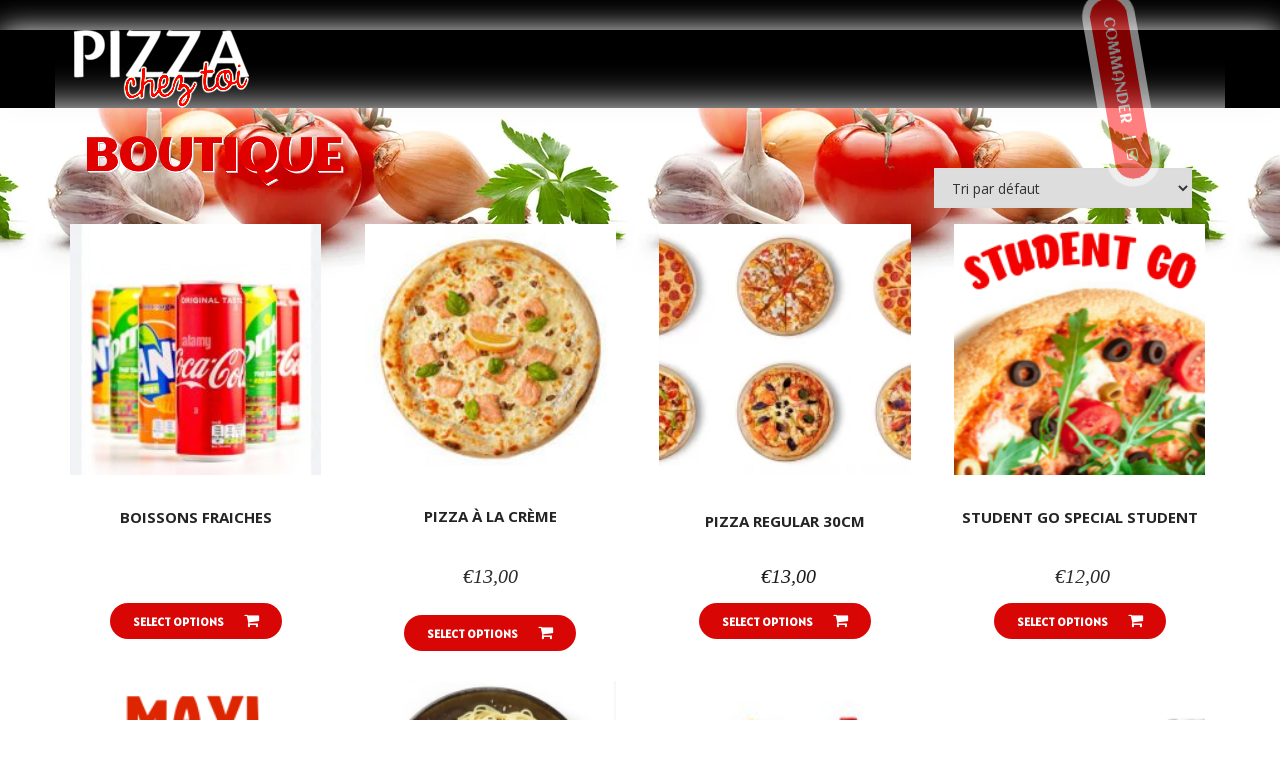

--- FILE ---
content_type: text/html; charset=UTF-8
request_url: https://pizzacheztoi.com/boutique/
body_size: 19778
content:
<!DOCTYPE html>
<html lang="fr-FR" prefix="og: https://ogp.me/ns#">
<head>

	<meta charset="UTF-8">
	<meta name="viewport" content="width=device-width, initial-scale=1">
	<meta http-equiv="X-UA-Compatible" content="IE=edge" />

	<link rel="profile" href="http://gmpg.org/xfn/11">
	<link rel="pingback" href="https://pizzacheztoi.com/xmlrpc.php">

	<script type="text/template" id="tmpl-tc-cart-options-popup">
    <div class='header'>
        <h3>{{{ data.title }}}</h3>
    </div>
    <div id='{{{ data.id }}}' class='float_editbox'>{{{ data.html }}}</div>
    <div class='footer'>
        <div class='inner'>
            <span class='tm-button button button-secondary button-large details_cancel'>{{{ data.close }}}</span>
        </div>
    </div>
</script>
<script type="text/template" id="tmpl-tc-lightbox">
    <div class="tc-lightbox-wrap">
        <span class="tc-lightbox-button tcfa tcfa-search tc-transition tcinit"></span>
    </div>
</script>
<script type="text/template" id="tmpl-tc-lightbox-zoom">
    <span class="tc-lightbox-button-close tcfa tcfa-close"></span>
    {{{ data.img }}}
</script>
<script type="text/template" id="tmpl-tc-final-totals">
    <dl class="tm-extra-product-options-totals tm-custom-price-totals">
        <# if (data.show_unit_price==true){ #>            <dt class="tm-unit-price">{{{ data.unit_price }}}</dt>
            <dd class="tm-unit-price">
                <span class="price amount options">{{{ data.formatted_unit_price }}}</span>
            </dd>        <# } #>
        <# if (data.show_options_total==true){ #>            <dt class="tm-options-totals">{{{ data.options_total }}}</dt>
            <dd class="tm-options-totals">
                <span class="price amount options">{{{ data.formatted_options_total }}}</span>
            </dd>        <# } #>
        <# if (data.show_fees_total==true){ #>            <dt class="tm-fee-totals">{{{ data.fees_total }}}</dt>
            <dd class="tm-fee-totals">
                <span class="price amount fees">{{{ data.formatted_fees_total }}}</span>
            </dd>        <# } #>
        <# if (data.show_extra_fee==true){ #>            <dt class="tm-extra-fee">{{{ data.extra_fee }}}</dt>
            <dd class="tm-extra-fee">
                <span class="price amount options extra-fee">{{{ data.formatted_extra_fee }}}</span>
            </dd>        <# } #>
        <# if (data.show_final_total==true){ #>            <dt class="tm-final-totals">{{{ data.final_total }}}</dt>
            <dd class="tm-final-totals">
                <span class="price amount final">{{{ data.formatted_final_total }}}</span>
            </dd>        <# } #>
        <# if (data.show_sign_up_fee==true){ #>            <dt class="tm-subscription-fee">{{{ data.sign_up_fee }}}</dt>
            <dd class="tm-subscription-fee">
                <span class="price amount subscription-fee">{{{ data.formatted_subscription_fee_total }}}</span>
            </dd>        <# } #>
    </dl>
</script>
<script type="text/template" id="tmpl-tc-price">
    <span class="amount">{{{ data.price.price }}}</span>
</script>
<script type="text/template" id="tmpl-tc-sale-price">
    <del>
        <span class="tc-original-price amount">{{{ data.price.original_price }}}</span>
    </del>
    <ins>
        <span class="amount">{{{ data.price.price }}}</span>
    </ins>
</script>
<script type="text/template" id="tmpl-tc-section-pop-link">
    <div id="tm-section-pop-up" class="tm-extra-product-options flasho tm_wrapper tm-section-pop-up single tm-animated appear">
        <div class='header'><h3>{{{ data.title }}}</h3></div>
        <div class="float_editbox" id="temp_for_floatbox_insert"></div>
        <div class='footer'>
            <div class='inner'>
                <span class='tm-button button button-secondary button-large details_cancel'>{{{ data.close }}}</span>
            </div>
        </div>
    </div>
</script>
<script type="text/template" id="tmpl-tc-floating-box-nks"><# if (data.values.length) {#>
    {{{ data.html_before }}}
    <div class="tc-row tm-fb-labels">
        <span class="tc-cell tc-col-3 tm-fb-title">{{{ data.option_label }}}</span>
        <span class="tc-cell tc-col-3 tm-fb-value">{{{ data.option_value }}}</span>
        <span class="tc-cell tc-col-3 tm-fb-quantity">{{{ data.option__qty }}}</span>
        <span class="tc-cell tc-col-3 tm-fb-price">{{{ data.option_lpric }}}</span>
    </div>
    <# for (var i = 0; i < data.values.length; i++) { #>
    <# if (data.values[i].label_show=='' || data.values[i].value_show=='') {#>
        <div class="tc-row">
            <# if (data.values[i].label_show=='') {#>
                <span class="tc-cell tc-col-3 tm-fb-title">{{{ data.values[i].title }}}</span>
                <# } #>
                    <# if (data.values[i].value_show=='') {#>
                        <span class="tc-cell tc-col-3 tm-fb-value">{{{ data.values[i].value }}}</span>
                        <# } #>
                            <span class="tc-cell tc-col-3 tm-fb-quantity">{{{ data.values[i].quantity }}}</span>
                            <span class="tc-cell tc-col-3 tm-fb-price">{{{ data.values[i].price }}}</span>
        </div>
        <# } #>
            <# } #>
                {{{ data.html_after }}}
                {{{ data.totals }}}
                <# }#></script>
<script type="text/template" id="tmpl-tc-floating-box"><# if (data.values.length) {#>
    {{{ data.html_before }}}
    <dl class="tm-fb">
        <# for (var i = 0; i < data.values.length; i++) { #>
        <# if (data.values[i].label_show=='') {#>
            <dt class="tm-fb-title">{{{ data.values[i].title }}}</dt>
            <# } #>
                <# if (data.values[i].value_show=='') {#>
                    <dd class="tm-fb-value">{{{ data.values[i].value }}}</dd>
                    <# } #>
                        <# } #>
    </dl>
    {{{ data.html_after }}}
    {{{ data.totals }}}
    <# }#></script>
<script type="text/template" id="tmpl-tc-chars-remanining">
    <span class="tc-chars">
		<span class="tc-chars-remanining">{{{ data.maxlength }}}</span>
		<span class="tc-remaining"> {{{ data.characters_remaining }}}</span>
	</span>
</script>
<script class="tm-hidden" type="text/template" id="tmpl-tc-formatted-price"><span class="woocommerce-Price-amount amount"><bdi><span class="woocommerce-Price-currencySymbol">&euro;</span>{{{ data.price }}}</bdi></span></script>
<script type="text/template" id="tmpl-tc-upload-messages">
    <div class="header">
        <h3>{{{ data.title }}}</h3>
    </div>
    <div class="float_editbox" id="temp_for_floatbox_insert">
        <div class="tc-upload-messages">
            <div class="tc-upload-message">{{{ data.message }}}</div>
            <# for (var i in data.files) {
                    if (data.files.hasOwnProperty(i)) {#>
                <div class="tc-upload-files">{{{ data.files[i] }}}</div>
                <# }
                        }#>
        </div>
    </div>
    <div class="footer">
        <div class="inner">
            &nbsp;
        </div>
    </div>
</script>
<!-- SEO par Rank Math - https://s.rankmath.com/home -->
<title>BOUTIQUE -</title>
<meta name="description" content="Produits Archive -"/>
<meta name="robots" content="index, follow, max-snippet:-1, max-video-preview:-1, max-image-preview:large"/>
<link rel="canonical" href="https://pizzacheztoi.com/boutique/" />
<meta property="og:locale" content="fr_FR" />
<meta property="og:type" content="article" />
<meta property="og:title" content="BOUTIQUE -" />
<meta property="og:description" content="Produits Archive -" />
<meta property="og:url" content="https://pizzacheztoi.com/boutique/" />
<meta name="twitter:card" content="summary_large_image" />
<meta name="twitter:title" content="BOUTIQUE -" />
<meta name="twitter:description" content="Produits Archive -" />
<script type="application/ld+json" class="rank-math-schema">{"@context":"https://schema.org","@graph":[{"@type":"Organization","@id":"https://pizzacheztoi.com/#organization","name":"Pizza Chez Toi"},{"@type":"WebSite","@id":"https://pizzacheztoi.com/#website","url":"https://pizzacheztoi.com","name":"Pizza Chez Toi","publisher":{"@id":"https://pizzacheztoi.com/#organization"},"inLanguage":"fr-FR"},{"@type":"CollectionPage","@id":"https://pizzacheztoi.com/boutique/#webpage","url":"https://pizzacheztoi.com/boutique/","name":"BOUTIQUE -","isPartOf":{"@id":"https://pizzacheztoi.com/#website"},"inLanguage":"fr-FR"}]}</script>
<!-- /Extension Rank Math WordPress SEO -->

<link rel='dns-prefetch' href='//ajax.googleapis.com' />
<link rel='dns-prefetch' href='//fonts.googleapis.com' />
<link rel="alternate" type="application/rss+xml" title=" &raquo; Flux" href="https://pizzacheztoi.com/feed/" />
<link rel="alternate" type="application/rss+xml" title=" &raquo; Flux des commentaires" href="https://pizzacheztoi.com/comments/feed/" />
<link rel="alternate" type="application/rss+xml" title=" &raquo; Flux pour Produits" href="https://pizzacheztoi.com/boutique/feed/" />
<style id='wp-img-auto-sizes-contain-inline-css' type='text/css'>
img:is([sizes=auto i],[sizes^="auto," i]){contain-intrinsic-size:3000px 1500px}
/*# sourceURL=wp-img-auto-sizes-contain-inline-css */
</style>
<link rel='stylesheet' id='tc-epo-css-css' href='https://pizzacheztoi.com/wp-content/plugins/woocommerce-tm-extra-product-options/assets/css/epo.min.css?ver=4.6.9.3' type='text/css' media='all' />
<style id='wp-emoji-styles-inline-css' type='text/css'>

	img.wp-smiley, img.emoji {
		display: inline !important;
		border: none !important;
		box-shadow: none !important;
		height: 1em !important;
		width: 1em !important;
		margin: 0 0.07em !important;
		vertical-align: -0.1em !important;
		background: none !important;
		padding: 0 !important;
	}
/*# sourceURL=wp-emoji-styles-inline-css */
</style>
<style id='wp-block-library-inline-css' type='text/css'>
:root{--wp-block-synced-color:#7a00df;--wp-block-synced-color--rgb:122,0,223;--wp-bound-block-color:var(--wp-block-synced-color);--wp-editor-canvas-background:#ddd;--wp-admin-theme-color:#007cba;--wp-admin-theme-color--rgb:0,124,186;--wp-admin-theme-color-darker-10:#006ba1;--wp-admin-theme-color-darker-10--rgb:0,107,160.5;--wp-admin-theme-color-darker-20:#005a87;--wp-admin-theme-color-darker-20--rgb:0,90,135;--wp-admin-border-width-focus:2px}@media (min-resolution:192dpi){:root{--wp-admin-border-width-focus:1.5px}}.wp-element-button{cursor:pointer}:root .has-very-light-gray-background-color{background-color:#eee}:root .has-very-dark-gray-background-color{background-color:#313131}:root .has-very-light-gray-color{color:#eee}:root .has-very-dark-gray-color{color:#313131}:root .has-vivid-green-cyan-to-vivid-cyan-blue-gradient-background{background:linear-gradient(135deg,#00d084,#0693e3)}:root .has-purple-crush-gradient-background{background:linear-gradient(135deg,#34e2e4,#4721fb 50%,#ab1dfe)}:root .has-hazy-dawn-gradient-background{background:linear-gradient(135deg,#faaca8,#dad0ec)}:root .has-subdued-olive-gradient-background{background:linear-gradient(135deg,#fafae1,#67a671)}:root .has-atomic-cream-gradient-background{background:linear-gradient(135deg,#fdd79a,#004a59)}:root .has-nightshade-gradient-background{background:linear-gradient(135deg,#330968,#31cdcf)}:root .has-midnight-gradient-background{background:linear-gradient(135deg,#020381,#2874fc)}:root{--wp--preset--font-size--normal:16px;--wp--preset--font-size--huge:42px}.has-regular-font-size{font-size:1em}.has-larger-font-size{font-size:2.625em}.has-normal-font-size{font-size:var(--wp--preset--font-size--normal)}.has-huge-font-size{font-size:var(--wp--preset--font-size--huge)}.has-text-align-center{text-align:center}.has-text-align-left{text-align:left}.has-text-align-right{text-align:right}.has-fit-text{white-space:nowrap!important}#end-resizable-editor-section{display:none}.aligncenter{clear:both}.items-justified-left{justify-content:flex-start}.items-justified-center{justify-content:center}.items-justified-right{justify-content:flex-end}.items-justified-space-between{justify-content:space-between}.screen-reader-text{border:0;clip-path:inset(50%);height:1px;margin:-1px;overflow:hidden;padding:0;position:absolute;width:1px;word-wrap:normal!important}.screen-reader-text:focus{background-color:#ddd;clip-path:none;color:#444;display:block;font-size:1em;height:auto;left:5px;line-height:normal;padding:15px 23px 14px;text-decoration:none;top:5px;width:auto;z-index:100000}html :where(.has-border-color){border-style:solid}html :where([style*=border-top-color]){border-top-style:solid}html :where([style*=border-right-color]){border-right-style:solid}html :where([style*=border-bottom-color]){border-bottom-style:solid}html :where([style*=border-left-color]){border-left-style:solid}html :where([style*=border-width]){border-style:solid}html :where([style*=border-top-width]){border-top-style:solid}html :where([style*=border-right-width]){border-right-style:solid}html :where([style*=border-bottom-width]){border-bottom-style:solid}html :where([style*=border-left-width]){border-left-style:solid}html :where(img[class*=wp-image-]){height:auto;max-width:100%}:where(figure){margin:0 0 1em}html :where(.is-position-sticky){--wp-admin--admin-bar--position-offset:var(--wp-admin--admin-bar--height,0px)}@media screen and (max-width:600px){html :where(.is-position-sticky){--wp-admin--admin-bar--position-offset:0px}}

/*# sourceURL=wp-block-library-inline-css */
</style><link rel='stylesheet' id='wc-blocks-style-css' href='https://pizzacheztoi.com/wp-content/plugins/woocommerce/assets/client/blocks/wc-blocks.css?ver=wc-10.4.3' type='text/css' media='all' />
<style id='global-styles-inline-css' type='text/css'>
:root{--wp--preset--aspect-ratio--square: 1;--wp--preset--aspect-ratio--4-3: 4/3;--wp--preset--aspect-ratio--3-4: 3/4;--wp--preset--aspect-ratio--3-2: 3/2;--wp--preset--aspect-ratio--2-3: 2/3;--wp--preset--aspect-ratio--16-9: 16/9;--wp--preset--aspect-ratio--9-16: 9/16;--wp--preset--color--black: #000000;--wp--preset--color--cyan-bluish-gray: #abb8c3;--wp--preset--color--white: #ffffff;--wp--preset--color--pale-pink: #f78da7;--wp--preset--color--vivid-red: #cf2e2e;--wp--preset--color--luminous-vivid-orange: #ff6900;--wp--preset--color--luminous-vivid-amber: #fcb900;--wp--preset--color--light-green-cyan: #7bdcb5;--wp--preset--color--vivid-green-cyan: #00d084;--wp--preset--color--pale-cyan-blue: #8ed1fc;--wp--preset--color--vivid-cyan-blue: #0693e3;--wp--preset--color--vivid-purple: #9b51e0;--wp--preset--gradient--vivid-cyan-blue-to-vivid-purple: linear-gradient(135deg,rgb(6,147,227) 0%,rgb(155,81,224) 100%);--wp--preset--gradient--light-green-cyan-to-vivid-green-cyan: linear-gradient(135deg,rgb(122,220,180) 0%,rgb(0,208,130) 100%);--wp--preset--gradient--luminous-vivid-amber-to-luminous-vivid-orange: linear-gradient(135deg,rgb(252,185,0) 0%,rgb(255,105,0) 100%);--wp--preset--gradient--luminous-vivid-orange-to-vivid-red: linear-gradient(135deg,rgb(255,105,0) 0%,rgb(207,46,46) 100%);--wp--preset--gradient--very-light-gray-to-cyan-bluish-gray: linear-gradient(135deg,rgb(238,238,238) 0%,rgb(169,184,195) 100%);--wp--preset--gradient--cool-to-warm-spectrum: linear-gradient(135deg,rgb(74,234,220) 0%,rgb(151,120,209) 20%,rgb(207,42,186) 40%,rgb(238,44,130) 60%,rgb(251,105,98) 80%,rgb(254,248,76) 100%);--wp--preset--gradient--blush-light-purple: linear-gradient(135deg,rgb(255,206,236) 0%,rgb(152,150,240) 100%);--wp--preset--gradient--blush-bordeaux: linear-gradient(135deg,rgb(254,205,165) 0%,rgb(254,45,45) 50%,rgb(107,0,62) 100%);--wp--preset--gradient--luminous-dusk: linear-gradient(135deg,rgb(255,203,112) 0%,rgb(199,81,192) 50%,rgb(65,88,208) 100%);--wp--preset--gradient--pale-ocean: linear-gradient(135deg,rgb(255,245,203) 0%,rgb(182,227,212) 50%,rgb(51,167,181) 100%);--wp--preset--gradient--electric-grass: linear-gradient(135deg,rgb(202,248,128) 0%,rgb(113,206,126) 100%);--wp--preset--gradient--midnight: linear-gradient(135deg,rgb(2,3,129) 0%,rgb(40,116,252) 100%);--wp--preset--font-size--small: 13px;--wp--preset--font-size--medium: 20px;--wp--preset--font-size--large: 36px;--wp--preset--font-size--x-large: 42px;--wp--preset--spacing--20: 0.44rem;--wp--preset--spacing--30: 0.67rem;--wp--preset--spacing--40: 1rem;--wp--preset--spacing--50: 1.5rem;--wp--preset--spacing--60: 2.25rem;--wp--preset--spacing--70: 3.38rem;--wp--preset--spacing--80: 5.06rem;--wp--preset--shadow--natural: 6px 6px 9px rgba(0, 0, 0, 0.2);--wp--preset--shadow--deep: 12px 12px 50px rgba(0, 0, 0, 0.4);--wp--preset--shadow--sharp: 6px 6px 0px rgba(0, 0, 0, 0.2);--wp--preset--shadow--outlined: 6px 6px 0px -3px rgb(255, 255, 255), 6px 6px rgb(0, 0, 0);--wp--preset--shadow--crisp: 6px 6px 0px rgb(0, 0, 0);}:where(.is-layout-flex){gap: 0.5em;}:where(.is-layout-grid){gap: 0.5em;}body .is-layout-flex{display: flex;}.is-layout-flex{flex-wrap: wrap;align-items: center;}.is-layout-flex > :is(*, div){margin: 0;}body .is-layout-grid{display: grid;}.is-layout-grid > :is(*, div){margin: 0;}:where(.wp-block-columns.is-layout-flex){gap: 2em;}:where(.wp-block-columns.is-layout-grid){gap: 2em;}:where(.wp-block-post-template.is-layout-flex){gap: 1.25em;}:where(.wp-block-post-template.is-layout-grid){gap: 1.25em;}.has-black-color{color: var(--wp--preset--color--black) !important;}.has-cyan-bluish-gray-color{color: var(--wp--preset--color--cyan-bluish-gray) !important;}.has-white-color{color: var(--wp--preset--color--white) !important;}.has-pale-pink-color{color: var(--wp--preset--color--pale-pink) !important;}.has-vivid-red-color{color: var(--wp--preset--color--vivid-red) !important;}.has-luminous-vivid-orange-color{color: var(--wp--preset--color--luminous-vivid-orange) !important;}.has-luminous-vivid-amber-color{color: var(--wp--preset--color--luminous-vivid-amber) !important;}.has-light-green-cyan-color{color: var(--wp--preset--color--light-green-cyan) !important;}.has-vivid-green-cyan-color{color: var(--wp--preset--color--vivid-green-cyan) !important;}.has-pale-cyan-blue-color{color: var(--wp--preset--color--pale-cyan-blue) !important;}.has-vivid-cyan-blue-color{color: var(--wp--preset--color--vivid-cyan-blue) !important;}.has-vivid-purple-color{color: var(--wp--preset--color--vivid-purple) !important;}.has-black-background-color{background-color: var(--wp--preset--color--black) !important;}.has-cyan-bluish-gray-background-color{background-color: var(--wp--preset--color--cyan-bluish-gray) !important;}.has-white-background-color{background-color: var(--wp--preset--color--white) !important;}.has-pale-pink-background-color{background-color: var(--wp--preset--color--pale-pink) !important;}.has-vivid-red-background-color{background-color: var(--wp--preset--color--vivid-red) !important;}.has-luminous-vivid-orange-background-color{background-color: var(--wp--preset--color--luminous-vivid-orange) !important;}.has-luminous-vivid-amber-background-color{background-color: var(--wp--preset--color--luminous-vivid-amber) !important;}.has-light-green-cyan-background-color{background-color: var(--wp--preset--color--light-green-cyan) !important;}.has-vivid-green-cyan-background-color{background-color: var(--wp--preset--color--vivid-green-cyan) !important;}.has-pale-cyan-blue-background-color{background-color: var(--wp--preset--color--pale-cyan-blue) !important;}.has-vivid-cyan-blue-background-color{background-color: var(--wp--preset--color--vivid-cyan-blue) !important;}.has-vivid-purple-background-color{background-color: var(--wp--preset--color--vivid-purple) !important;}.has-black-border-color{border-color: var(--wp--preset--color--black) !important;}.has-cyan-bluish-gray-border-color{border-color: var(--wp--preset--color--cyan-bluish-gray) !important;}.has-white-border-color{border-color: var(--wp--preset--color--white) !important;}.has-pale-pink-border-color{border-color: var(--wp--preset--color--pale-pink) !important;}.has-vivid-red-border-color{border-color: var(--wp--preset--color--vivid-red) !important;}.has-luminous-vivid-orange-border-color{border-color: var(--wp--preset--color--luminous-vivid-orange) !important;}.has-luminous-vivid-amber-border-color{border-color: var(--wp--preset--color--luminous-vivid-amber) !important;}.has-light-green-cyan-border-color{border-color: var(--wp--preset--color--light-green-cyan) !important;}.has-vivid-green-cyan-border-color{border-color: var(--wp--preset--color--vivid-green-cyan) !important;}.has-pale-cyan-blue-border-color{border-color: var(--wp--preset--color--pale-cyan-blue) !important;}.has-vivid-cyan-blue-border-color{border-color: var(--wp--preset--color--vivid-cyan-blue) !important;}.has-vivid-purple-border-color{border-color: var(--wp--preset--color--vivid-purple) !important;}.has-vivid-cyan-blue-to-vivid-purple-gradient-background{background: var(--wp--preset--gradient--vivid-cyan-blue-to-vivid-purple) !important;}.has-light-green-cyan-to-vivid-green-cyan-gradient-background{background: var(--wp--preset--gradient--light-green-cyan-to-vivid-green-cyan) !important;}.has-luminous-vivid-amber-to-luminous-vivid-orange-gradient-background{background: var(--wp--preset--gradient--luminous-vivid-amber-to-luminous-vivid-orange) !important;}.has-luminous-vivid-orange-to-vivid-red-gradient-background{background: var(--wp--preset--gradient--luminous-vivid-orange-to-vivid-red) !important;}.has-very-light-gray-to-cyan-bluish-gray-gradient-background{background: var(--wp--preset--gradient--very-light-gray-to-cyan-bluish-gray) !important;}.has-cool-to-warm-spectrum-gradient-background{background: var(--wp--preset--gradient--cool-to-warm-spectrum) !important;}.has-blush-light-purple-gradient-background{background: var(--wp--preset--gradient--blush-light-purple) !important;}.has-blush-bordeaux-gradient-background{background: var(--wp--preset--gradient--blush-bordeaux) !important;}.has-luminous-dusk-gradient-background{background: var(--wp--preset--gradient--luminous-dusk) !important;}.has-pale-ocean-gradient-background{background: var(--wp--preset--gradient--pale-ocean) !important;}.has-electric-grass-gradient-background{background: var(--wp--preset--gradient--electric-grass) !important;}.has-midnight-gradient-background{background: var(--wp--preset--gradient--midnight) !important;}.has-small-font-size{font-size: var(--wp--preset--font-size--small) !important;}.has-medium-font-size{font-size: var(--wp--preset--font-size--medium) !important;}.has-large-font-size{font-size: var(--wp--preset--font-size--large) !important;}.has-x-large-font-size{font-size: var(--wp--preset--font-size--x-large) !important;}
/*# sourceURL=global-styles-inline-css */
</style>

<style id='classic-theme-styles-inline-css' type='text/css'>
/*! This file is auto-generated */
.wp-block-button__link{color:#fff;background-color:#32373c;border-radius:9999px;box-shadow:none;text-decoration:none;padding:calc(.667em + 2px) calc(1.333em + 2px);font-size:1.125em}.wp-block-file__button{background:#32373c;color:#fff;text-decoration:none}
/*# sourceURL=/wp-includes/css/classic-themes.min.css */
</style>
<link rel='stylesheet' id='jquery-ui-style-css' href='//ajax.googleapis.com/ajax/libs/jqueryui/1.9.0/themes/base/jquery-ui.css?ver=6.9' type='text/css' media='all' />
<link rel='stylesheet' id='wcj-timepicker-style-css' href='https://pizzacheztoi.com/wp-content/plugins/booster-plus-for-woocommerce/includes/lib/timepicker/jquery.timepicker.min.css?ver=3.6.1' type='text/css' media='all' />
<link rel='stylesheet' id='contact-form-7-css' href='https://pizzacheztoi.com/wp-content/plugins/contact-form-7/includes/css/styles.css?ver=5.6.4' type='text/css' media='all' />
<link rel='stylesheet' id='rs-plugin-settings-css' href='https://pizzacheztoi.com/wp-content/plugins/revslider/public/assets/css/settings.css?ver=5.4.7.4' type='text/css' media='all' />
<style id='rs-plugin-settings-inline-css' type='text/css'>
#rs-demo-id {}
/*# sourceURL=rs-plugin-settings-inline-css */
</style>
<link rel='stylesheet' id='woocommerce-layout-css' href='https://pizzacheztoi.com/wp-content/plugins/woocommerce/assets/css/woocommerce-layout.css?ver=10.4.3' type='text/css' media='all' />
<link rel='stylesheet' id='woocommerce-smallscreen-css' href='https://pizzacheztoi.com/wp-content/plugins/woocommerce/assets/css/woocommerce-smallscreen.css?ver=10.4.3' type='text/css' media='only screen and (max-width: 768px)' />
<link rel='stylesheet' id='woocommerce-general-css' href='https://pizzacheztoi.com/wp-content/plugins/woocommerce/assets/css/woocommerce.css?ver=10.4.3' type='text/css' media='all' />
<style id='woocommerce-inline-inline-css' type='text/css'>
.woocommerce form .form-row .required { visibility: visible; }
/*# sourceURL=woocommerce-inline-inline-css */
</style>
<link rel='stylesheet' id='animate-css' href='https://pizzacheztoi.com/wp-content/themes/pizzamia/assets/css/animate.css' type='text/css' media='all' />
<link rel='stylesheet' id='boot-css' href='https://pizzacheztoi.com/wp-content/themes/pizzamia/assets/css/bootstrap.min.css' type='text/css' media='all' />
<link rel='stylesheet' id='awensome-css' href='https://pizzacheztoi.com/wp-content/themes/pizzamia/assets/css/font-awesome.css' type='text/css' media='all' />
<link rel='stylesheet' id='ion-css' href='https://pizzacheztoi.com/wp-content/themes/pizzamia/assets/css/ionicons.min.css' type='text/css' media='all' />
<link rel='stylesheet' id='style-css' href='https://pizzacheztoi.com/wp-content/themes/pizzamia/assets/css/main.css' type='text/css' media='all' />
<link rel='stylesheet' id='st-css' href='https://pizzacheztoi.com/wp-content/themes/pizzamia/assets/css/themestyle.css' type='text/css' media='all' />
<link rel='stylesheet' id='base-css' href='https://pizzacheztoi.com/wp-content/themes/pizzamia/style.css' type='text/css' media='all' />
<link rel='stylesheet' id='responsive-css' href='https://pizzacheztoi.com/wp-content/themes/pizzamia/assets/css/responsive.css' type='text/css' media='all' />
<link rel='stylesheet' id='tt-fonts-css' href='https://fonts.googleapis.com/css?family=Alex+Brush%7CJosefin+Sans%3A400%2C300%2C600%2C600italic%2C700italic%2C100%7COpen+Sans%3A400%2C700%2C600%2C300%2C800&#038;subset=latin%2Clatin-ext' type='text/css' media='all' />
<link rel='stylesheet' id='aclonica-css' href='https://fonts.googleapis.com/css2?family=Aclonica%3Aital%2Cwght%400%2C300%3B0%2C400%3B0%2C500%3B0%2C600%3B0%2C700%3B1%2C300%3B1%2C400%3B1%2C500%3B1%2C600%3B1%2C700&#038;display=swap&#038;ver=6.9' type='text/css' media='all' />
<link rel='stylesheet' id='alatsi-css' href='https://fonts.googleapis.com/css2?family=Alatsi%3Aital%2Cwght%400%2C300%3B0%2C400%3B0%2C500%3B0%2C600%3B0%2C700%3B1%2C300%3B1%2C400%3B1%2C500%3B1%2C600%3B1%2C700&#038;display=swap&#038;ver=6.9' type='text/css' media='all' />
<link rel='stylesheet' id='yellow-pencil-animate-css' href='https://pizzacheztoi.com/wp-content/plugins/waspthemes-yellow-pencil/public/css/animate.css?wypver=7.5.5&#038;ver=6.9' type='text/css' media='all' />
<script type="text/javascript" src="https://pizzacheztoi.com/wp-includes/js/jquery/jquery.min.js?ver=3.7.1" id="jquery-core-js"></script>
<script type="text/javascript" src="https://pizzacheztoi.com/wp-includes/js/jquery/jquery-migrate.min.js?ver=3.4.1" id="jquery-migrate-js"></script>
<script type="text/javascript" src="https://pizzacheztoi.com/wp-content/plugins/revslider/public/assets/js/jquery.themepunch.tools.min.js?ver=5.4.7.4" id="tp-tools-js"></script>
<script type="text/javascript" src="https://pizzacheztoi.com/wp-content/plugins/revslider/public/assets/js/jquery.themepunch.revolution.min.js?ver=5.4.7.4" id="revmin-js"></script>
<script type="text/javascript" src="https://pizzacheztoi.com/wp-content/plugins/waspthemes-yellow-pencil/public/js/animation-events.js?wypver=7.5.5&amp;ver=6.9" id="yellow-pencil-library-js"></script>
<script type="text/javascript" src="https://pizzacheztoi.com/wp-content/plugins/woocommerce/assets/js/jquery-blockui/jquery.blockUI.min.js?ver=2.7.0-wc.10.4.3" id="wc-jquery-blockui-js" data-wp-strategy="defer"></script>
<script type="text/javascript" id="wc-add-to-cart-js-extra">
/* <![CDATA[ */
var wc_add_to_cart_params = {"ajax_url":"/wp-admin/admin-ajax.php","wc_ajax_url":"/?wc-ajax=%%endpoint%%","i18n_view_cart":"Voir le panier","cart_url":"https://pizzacheztoi.com/cart/","is_cart":"","cart_redirect_after_add":"no"};
//# sourceURL=wc-add-to-cart-js-extra
/* ]]> */
</script>
<script type="text/javascript" src="https://pizzacheztoi.com/wp-content/plugins/woocommerce/assets/js/frontend/add-to-cart.min.js?ver=10.4.3" id="wc-add-to-cart-js" data-wp-strategy="defer"></script>
<script type="text/javascript" src="https://pizzacheztoi.com/wp-content/plugins/woocommerce/assets/js/js-cookie/js.cookie.min.js?ver=2.1.4-wc.10.4.3" id="wc-js-cookie-js" defer="defer" data-wp-strategy="defer"></script>
<script type="text/javascript" id="woocommerce-js-extra">
/* <![CDATA[ */
var woocommerce_params = {"ajax_url":"/wp-admin/admin-ajax.php","wc_ajax_url":"/?wc-ajax=%%endpoint%%","i18n_password_show":"Afficher le mot de passe","i18n_password_hide":"Masquer le mot de passe"};
//# sourceURL=woocommerce-js-extra
/* ]]> */
</script>
<script type="text/javascript" src="https://pizzacheztoi.com/wp-content/plugins/woocommerce/assets/js/frontend/woocommerce.min.js?ver=10.4.3" id="woocommerce-js" defer="defer" data-wp-strategy="defer"></script>
<script type="text/javascript" src="https://pizzacheztoi.com/wp-content/plugins/js_composer/assets/js/vendors/woocommerce-add-to-cart.js?ver=5.5" id="vc_woocommerce-add-to-cart-js-js"></script>

<!-- Theme Custom Styling -->
<style type="text/css">
footer {padding:100px 0;padding-bottom:60px;background:#343434;position:relative;display:none;}.header-1 .navbar li a {color:#f7f7f7;}</style>
<link rel="https://api.w.org/" href="https://pizzacheztoi.com/wp-json/" /><link rel="EditURI" type="application/rsd+xml" title="RSD" href="https://pizzacheztoi.com/xmlrpc.php?rsd" />
<meta name="generator" content="WordPress 6.9" />
<style type="text/css"> #wpadminbar #wp-admin-bar-wcj-wc .ab-icon:before { content: "\f174"; top: 3px; } </style>	<noscript><style>.woocommerce-product-gallery{ opacity: 1 !important; }</style></noscript>
	<style type="text/css">.recentcomments a{display:inline !important;padding:0 !important;margin:0 !important;}</style><meta name="generator" content="Powered by WPBakery Page Builder - drag and drop page builder for WordPress."/>
<!--[if lte IE 9]><link rel="stylesheet" type="text/css" href="https://pizzacheztoi.com/wp-content/plugins/js_composer/assets/css/vc_lte_ie9.min.css" media="screen"><![endif]--><meta name="generator" content="Powered by Slider Revolution 5.4.7.4 - responsive, Mobile-Friendly Slider Plugin for WordPress with comfortable drag and drop interface." />
<link rel="icon" href="https://pizzacheztoi.com/wp-content/uploads/2020/12/cropped-logo-3-1-1-32x32.jpeg" sizes="32x32" />
<link rel="icon" href="https://pizzacheztoi.com/wp-content/uploads/2020/12/cropped-logo-3-1-1-192x192.jpeg" sizes="192x192" />
<link rel="apple-touch-icon" href="https://pizzacheztoi.com/wp-content/uploads/2020/12/cropped-logo-3-1-1-180x180.jpeg" />
<meta name="msapplication-TileImage" content="https://pizzacheztoi.com/wp-content/uploads/2020/12/cropped-logo-3-1-1-270x270.jpeg" />
<script type="text/javascript">function setREVStartSize(e){									
						try{ e.c=jQuery(e.c);var i=jQuery(window).width(),t=9999,r=0,n=0,l=0,f=0,s=0,h=0;
							if(e.responsiveLevels&&(jQuery.each(e.responsiveLevels,function(e,f){f>i&&(t=r=f,l=e),i>f&&f>r&&(r=f,n=e)}),t>r&&(l=n)),f=e.gridheight[l]||e.gridheight[0]||e.gridheight,s=e.gridwidth[l]||e.gridwidth[0]||e.gridwidth,h=i/s,h=h>1?1:h,f=Math.round(h*f),"fullscreen"==e.sliderLayout){var u=(e.c.width(),jQuery(window).height());if(void 0!=e.fullScreenOffsetContainer){var c=e.fullScreenOffsetContainer.split(",");if (c) jQuery.each(c,function(e,i){u=jQuery(i).length>0?u-jQuery(i).outerHeight(!0):u}),e.fullScreenOffset.split("%").length>1&&void 0!=e.fullScreenOffset&&e.fullScreenOffset.length>0?u-=jQuery(window).height()*parseInt(e.fullScreenOffset,0)/100:void 0!=e.fullScreenOffset&&e.fullScreenOffset.length>0&&(u-=parseInt(e.fullScreenOffset,0))}f=u}else void 0!=e.minHeight&&f<e.minHeight&&(f=e.minHeight);e.c.closest(".rev_slider_wrapper").css({height:f})					
						}catch(d){console.log("Failure at Presize of Slider:"+d)}						
					};</script>
<noscript><style type="text/css"> .wpb_animate_when_almost_visible { opacity: 1; }</style></noscript><style id="yellow-pencil">
/*
	The following CSS codes are created by the YellowPencil plugin.
	https://yellowpencil.waspthemes.com/
*/
#wrap header{background-color:#000000;}#wrap div .sticky{background-color:rgba(0,0,0,0.9);}#content .vc_custom_1678104871731{padding-right:190px !important;margin-top:0px !important;padding-top:35px !important;padding-bottom:27px !important;}.navbar .nav-right a{color:#ffffff;opacity:1;-webkit-transition-duration:0.5s;transition-duration:0.5s;-webkit-filter: brightness(1.23) contrast(1.68) saturate(3.43);filter: brightness(1.23) contrast(1.68) saturate(3.43);-webkit-transform:translatex(0px) translatey(0px);-ms-transform:translatex(0px) translatey(0px);transform:translatex(0px) translatey(0px);-webkit-animation-fill-mode:both;animation-fill-mode:both;background-color:#770808 !important;font-family:'Aclonica', sans-serif;font-size:15px;font-weight:500;min-width:186px;max-width:209px;min-height:0px;position:relative;top:1px;line-height:1.4em;color:#ffffff;opacity:1;-webkit-transition-duration:0.5s;transition-duration:0.5s;-webkit-filter: brightness(1.23) contrast(1.68) saturate(3.43);filter: brightness(1.23) contrast(1.68) saturate(3.43);-webkit-transform:translatex(0px) translatey(0px);-ms-transform:translatex(0px) translatey(0px);transform:translatex(0px) translatey(0px);-webkit-animation-fill-mode:both;animation-fill-mode:both;background-color:#770808 !important;font-family:'Aclonica', sans-serif;font-size:15px;font-weight:500;min-width:186px;max-width:209px;min-height:0px;position:relative;top:1px;line-height:1.4em;}#content h1{-webkit-transform:translatex(-15px) translatey(-4px);-ms-transform:translatex(-15px) translatey(-4px);transform:translatex(-15px) translatey(-4px);font-size:45px;line-height:1.5em;color:#be0206;font-family:'Aclonica', sans-serif;position:relative;left:13px;text-transform:uppercase;font-style:normal;text-shadow:rgb(255, 255, 255) 1px 1px 0px, rgb(170, 170, 170) 2px 2px 0px;top:-3px;-webkit-filter:blur(0.3px) contrast(1.59) grayscale(0.01);filter:blur(0.3px) contrast(1.59) grayscale(0.01);-webkit-animation-fill-mode:both;animation-fill-mode:both;width:719px;min-width:0px;height:67px;-webkit-transform:translatex(-15px) translatey(-4px);-ms-transform:translatex(-15px) translatey(-4px);transform:translatex(-15px) translatey(-4px);font-size:45px;line-height:1.5em;color:#be0206;font-family:'Aclonica', sans-serif;position:relative;left:13px;text-transform:uppercase;font-style:normal;text-shadow:rgb(255, 255, 255) 1px 1px 0px, rgb(170, 170, 170) 2px 2px 0px;top:-3px;-webkit-filter:blur(0.3px) contrast(1.59) grayscale(0.01);filter:blur(0.3px) contrast(1.59) grayscale(0.01);-webkit-animation-fill-mode:both;animation-fill-mode:both;width:719px;min-width:0px;height:67px;}#wrap div .sticky{-webkit-box-shadow:0px 0px 30px 0px #fbf8f8;box-shadow:0px 0px 30px 0px #fbf8f8;-webkit-box-shadow:0px 0px 30px 0px #fbf8f8;box-shadow:0px 0px 30px 0px #fbf8f8;}#wrap nav{-webkit-box-shadow:-29px -14px 0px -47px #f3f1f1 inset;box-shadow:-29px -14px 0px -47px #f3f1f1 inset;-webkit-transform:translatex(4px) translatey(0px);-ms-transform:translatex(4px) translatey(0px);transform:translatex(4px) translatey(0px);-webkit-box-shadow:-29px -14px 0px -47px #f3f1f1 inset;box-shadow:-29px -14px 0px -47px #f3f1f1 inset;-webkit-transform:translatex(4px) translatey(0px);-ms-transform:translatex(4px) translatey(0px);transform:translatex(4px) translatey(0px);}#wrap header .container{-webkit-box-shadow:5px -50px 39px -50px #f7f6f6 inset;box-shadow:5px -50px 39px -50px #f7f6f6 inset;-webkit-transform:translatex(0px) translatey(0px);-ms-transform:translatex(0px) translatey(0px);transform:translatex(0px) translatey(0px);-webkit-box-shadow:5px -50px 39px -50px #f7f6f6 inset;box-shadow:5px -50px 39px -50px #f7f6f6 inset;-webkit-transform:translatex(0px) translatey(0px);-ms-transform:translatex(0px) translatey(0px);transform:translatex(0px) translatey(0px);}#wrap header div .sticky .container .logo .logo img{-webkit-filter: brightness(1.52) contrast(1.02) saturate(7.02) !important;filter: brightness(1.52) contrast(1.02) saturate(7.02) !important;-webkit-transform-origin:center !important;-ms-transform-origin:center !important;transform-origin:center !important;-webkit-filter: brightness(1.52) contrast(1.02) saturate(7.02) !important;filter: brightness(1.52) contrast(1.02) saturate(7.02) !important;-webkit-transform-origin:center !important;-ms-transform-origin:center !important;transform-origin:center !important;}.page-description .product .add_to_cart_button{color:#f8f6f6;background-color:#f81b0b;border-top-right-radius:32px;border-top-left-radius:32px;border-bottom-left-radius:32px;border-bottom-right-radius:32px;font-weight:400;font-size:11px;line-height:1.8em;font-family:'Aclonica', sans-serif;color:#f8f6f6;background-color:#f81b0b;border-top-right-radius:32px;border-top-left-radius:32px;border-bottom-left-radius:32px;border-bottom-right-radius:32px;font-weight:400;font-size:11px;line-height:1.8em;font-family:'Aclonica', sans-serif;}.navbar .nav-right a.yp_onscreen{-webkit-animation-duration:1.23s;animation-duration:1.23s;-webkit-animation-delay:1.74s;animation-delay:1.74s;-webkit-animation-duration:1.23s;animation-duration:1.23s;-webkit-animation-delay:1.74s;animation-delay:1.74s;}#wrap .logo img.yp_onscreen{-webkit-animation-name:fadeIn;animation-name:fadeIn;-webkit-animation-duration:1.21s;animation-duration:1.21s;-webkit-animation-delay:0s;animation-delay:0s;-webkit-animation-name:fadeIn;animation-name:fadeIn;-webkit-animation-duration:1.21s;animation-duration:1.21s;-webkit-animation-delay:0s;animation-delay:0s;}#wrap .logo img{-webkit-animation-fill-mode:both;animation-fill-mode:both;-webkit-animation-timing-function:ease-in-out;animation-timing-function:ease-in-out;-webkit-transition-duration:1.08s;transition-duration:1.08s;-webkit-transform:translatex(4px) translatey(0px);-ms-transform:translatex(4px) translatey(0px);transform:translatex(4px) translatey(0px);-webkit-animation-fill-mode:both;animation-fill-mode:both;-webkit-animation-timing-function:ease-in-out;animation-timing-function:ease-in-out;-webkit-transition-duration:1.08s;transition-duration:1.08s;-webkit-transform:translatex(4px) translatey(0px);-ms-transform:translatex(4px) translatey(0px);transform:translatex(4px) translatey(0px);}#wrap header div .sticky .container .navbar .nav-right a{-webkit-box-shadow:0px 0px 0px 6px #fdfafa !important;box-shadow:0px 0px 0px 6px #fdfafa !important;height:41px !important;left:0px !important;bottom:auto !important;right:auto !important;-webkit-box-shadow:0px 0px 0px 6px #fdfafa !important;box-shadow:0px 0px 0px 6px #fdfafa !important;height:41px !important;left:0px !important;bottom:auto !important;right:auto !important;}#content h1.yp_onscreen{-webkit-animation-name:rubberBand;animation-name:rubberBand;-webkit-animation-duration:1s;animation-duration:1s;-webkit-animation-delay:0s;animation-delay:0s;-webkit-animation-name:rubberBand;animation-name:rubberBand;-webkit-animation-duration:1s;animation-duration:1s;-webkit-animation-delay:0s;animation-delay:0s;}#content .products{border-top-right-radius:23px;border-top-left-radius:17px;border-bottom-left-radius:23px;border-bottom-right-radius:8px;border-top-right-radius:23px;border-top-left-radius:17px;border-bottom-left-radius:23px;border-bottom-right-radius:8px;}#content .product .add_to_cart_button{font-family:'Alatsi', sans-serif;font-weight:600;-webkit-box-shadow:none;box-shadow:none;background-color:#d90606;font-family:'Alatsi', sans-serif;font-weight:600;-webkit-box-shadow:none;box-shadow:none;background-color:#d90606;}#menu-primary-menu .menu-item a{color:#1d1a1a;-webkit-transform:translatex(0px) translatey(0px);-ms-transform:translatex(0px) translatey(0px);transform:translatex(0px) translatey(0px);color:#1d1a1a;-webkit-transform:translatex(0px) translatey(0px);-ms-transform:translatex(0px) translatey(0px);transform:translatex(0px) translatey(0px);}#menu-primary-menu{position:relative;top:-200px;position:relative;top:-200px;}.page-description .wpb_row:nth-child(4) p{visibility:hidden;visibility:hidden;}.page-description .wpb_row:nth-child(5) p{visibility:hidden;visibility:hidden;}.page-description .wpb_wrapper .wpb_wrapper{position:relative;top:-62px;position:relative;top:-62px;}.page-description .vc_column-inner{width:5203px !important;min-height:0px;height:0px;width:5203px !important;min-height:0px;height:0px;}#wrap #content .container .page-description .wpb_row .vc_column_container .vc_column-inner{-webkit-transform:scale(1.05) !important;-ms-transform:scale(1.05) !important;transform:scale(1.05) !important;-webkit-transform:scale(1.05) !important;-ms-transform:scale(1.05) !important;transform:scale(1.05) !important;}#content ul{-webkit-transform:translatex(0px) translatey(-12px);-ms-transform:translatex(0px) translatey(-12px);transform:translatex(0px) translatey(-12px);position:relative;top:-23px;-webkit-transform:translatex(0px) translatey(-12px);-ms-transform:translatex(0px) translatey(-12px);transform:translatex(0px) translatey(-12px);position:relative;top:-23px;}.products .product .add_to_cart_button{-webkit-transform:translatex(0px) translatey(23px);-ms-transform:translatex(0px) translatey(23px);transform:translatex(0px) translatey(23px);-webkit-animation-fill-mode:both;animation-fill-mode:both;border-top-left-radius:100px;border-top-right-radius:100px;border-bottom-left-radius:100px;border-bottom-right-radius:100px;-webkit-transform:translatex(0px) translatey(23px);-ms-transform:translatex(0px) translatey(23px);transform:translatex(0px) translatey(23px);-webkit-animation-fill-mode:both;animation-fill-mode:both;border-top-left-radius:100px;border-top-right-radius:100px;border-bottom-left-radius:100px;border-bottom-right-radius:100px;}.products .product .add_to_cart_button.yp_onscreen{-webkit-animation-name:pulse !important;animation-name:pulse !important;-webkit-animation-duration:1s;animation-duration:1s;-webkit-animation-delay:0s;animation-delay:0s;-webkit-animation-name:pulse !important;animation-name:pulse !important;-webkit-animation-duration:1s;animation-duration:1s;-webkit-animation-delay:0s;animation-delay:0s;}.products .product:nth-child(1) .add_to_cart_button{-webkit-animation-fill-mode:both;animation-fill-mode:both;--animation-trigger-repeat:5;border-top-left-radius:300em;border-top-right-radius:300em;border-bottom-left-radius:300em;border-bottom-right-radius:300em;-webkit-animation-fill-mode:both;animation-fill-mode:both;--animation-trigger-repeat:5;border-top-left-radius:300em;border-top-right-radius:300em;border-bottom-left-radius:300em;border-bottom-right-radius:300em;}.products .product:nth-child(1) .add_to_cart_button.yp_click{-webkit-animation-duration:1s;animation-duration:1s;-webkit-animation-delay:0s;animation-delay:0s;-webkit-animation-name:push;animation-name:push;-webkit-animation-duration:1s;animation-duration:1s;-webkit-animation-delay:0s;animation-delay:0s;-webkit-animation-name:push;animation-name:push;}.products .product:nth-child(4) .add_to_cart_button{top:12px !important;position:static;top:12px !important;position:static;}#content .woocommerce-ordering select{-webkit-transform:translatex(11px) translatey(0px);-ms-transform:translatex(11px) translatey(0px);transform:translatex(11px) translatey(0px);visibility:visible;padding-left:13px;position:relative;top:-37px;left:-29px;-webkit-transform:translatex(11px) translatey(0px);-ms-transform:translatex(11px) translatey(0px);transform:translatex(11px) translatey(0px);visibility:visible;padding-left:13px;position:relative;top:-37px;left:-29px;}.page-description .wpb_wrapper .vc-zigzag-wrapper{padding-bottom:2px;-webkit-transform:translatex(5px) translatey(26px);-ms-transform:translatex(5px) translatey(26px);transform:translatex(5px) translatey(26px);padding-bottom:2px;-webkit-transform:translatex(5px) translatey(26px);-ms-transform:translatex(5px) translatey(26px);transform:translatex(5px) translatey(26px);}.page-description .wpb_wrapper{padding-bottom:1px;-webkit-transform:translatex(5px) translatey(26px);-ms-transform:translatex(5px) translatey(26px);transform:translatex(5px) translatey(26px);position:relative;top:-26px;left:37px;visibility:hidden;padding-bottom:1px;-webkit-transform:translatex(5px) translatey(26px);-ms-transform:translatex(5px) translatey(26px);transform:translatex(5px) translatey(26px);position:relative;top:-26px;left:37px;visibility:hidden;}#content p:active{visibility:hidden;visibility:hidden;}#content p{visibility:hidden;visibility:hidden;}.wpb_wrapper header h2{-webkit-transform:translatex(-3px) translatey(-11px);-ms-transform:translatex(-3px) translatey(-11px);transform:translatex(-3px) translatey(-11px);position:relative;top:-84px;visibility:hidden;-webkit-transform:translatex(-3px) translatey(-11px);-ms-transform:translatex(-3px) translatey(-11px);transform:translatex(-3px) translatey(-11px);position:relative;top:-84px;visibility:hidden;}.vc_cta3-actions .vc_general{padding-top:13px !important;-webkit-transform:translatex(39px) translatey(-64px);-ms-transform:translatex(39px) translatey(-64px);transform:translatex(39px) translatey(-64px);padding-top:13px !important;-webkit-transform:translatex(39px) translatey(-64px);-ms-transform:translatex(39px) translatey(-64px);transform:translatex(39px) translatey(-64px);}.vc_cta3-icons .vc_icon_element .vc_icon_element-inner{-webkit-transform:translatex(58.1014px) translatey(-64.0507px);-ms-transform:translatex(58.1014px) translatey(-64.0507px);transform:translatex(58.1014px) translatey(-64.0507px);-webkit-transform:translatex(58.1014px) translatey(-64.0507px);-ms-transform:translatex(58.1014px) translatey(-64.0507px);transform:translatex(58.1014px) translatey(-64.0507px);}.wpb_wrapper header{visibility:hidden;visibility:hidden;}.page-description .vc_column_container{visibility:visible;visibility:visible;}.page-description .wpb_wrapper .vc_general{visibility:visible;visibility:visible;}#content .container{-webkit-transform:translatex(0px) translatey(0px);-ms-transform:translatex(0px) translatey(0px);transform:translatex(0px) translatey(0px);-webkit-transform:translatex(0px) translatey(0px);-ms-transform:translatex(0px) translatey(0px);transform:translatex(0px) translatey(0px);}.products .product:nth-child(3) .add_to_cart_button{top:12px !important;top:12px !important;}.woocommerce-store-notice{top:280px !important;opacity:1;-webkit-transform:translatex(4px) translatey(-48px);-ms-transform:translatex(4px) translatey(-48px);transform:translatex(4px) translatey(-48px);min-width:79px;height:26px;width:316px !important;padding-top:0px !important;display:inline-block;margin-right:3px !important;left:-2px !important;right:auto !important;bottom:auto !important;color:#f4f3f5 !important;top:280px !important;opacity:1;-webkit-transform:translatex(4px) translatey(-48px);-ms-transform:translatex(4px) translatey(-48px);transform:translatex(4px) translatey(-48px);min-width:79px;height:26px;width:316px !important;padding-top:0px !important;display:inline-block;margin-right:3px !important;left:-2px !important;right:auto !important;bottom:auto !important;color:#f4f3f5 !important;}.products .product .price{visibility:visible;visibility:visible;}.products .product:nth-child(1) .price{visibility:hidden;visibility:hidden;}#wrap #content .container .products .product:nth-child(1) .add_to_cart_button{bottom:auto !important;top:8px !important;bottom:auto !important;top:8px !important;}.products .price bdi{position:relative;top:-1px !important;position:relative;top:-1px !important;}.products .product:nth-child(4) bdi{top:4px;right:600px;left:0px;top:4px;right:600px;left:0px;}#wrap #content .container .products .product .woocommerce-LoopProduct-link .price .woocommerce-Price-amount bdi{right:auto !important;left:3px !important;right:auto !important;left:3px !important;}#content{-webkit-transform:translatex(0px) translatey(0px);-ms-transform:translatex(0px) translatey(0px);transform:translatex(0px) translatey(0px);display:inline-block;background-image:url("https://pizzacheztoi.com/wp-content/uploads/2025/04/IMG_0493.webp");background-repeat:repeat-x;background-position-x:33px;background-position-y:-180px;background-size:auto;-webkit-background-clip:padding-box;background-clip:padding-box;background-attachment:scroll;opacity:1;-webkit-transform:translatex(0px) translatey(0px);-ms-transform:translatex(0px) translatey(0px);transform:translatex(0px) translatey(0px);display:inline-block;background-image:url("https://pizzacheztoi.com/wp-content/uploads/2025/04/IMG_0493.webp");background-repeat:repeat-x;background-position-x:33px;background-position-y:-180px;background-size:auto;-webkit-background-clip:padding-box;background-clip:padding-box;background-attachment:scroll;opacity:1;}.products .product:nth-child(6) bdi{top:8px;top:8px;}#content .container .products .product:nth-child(6) .woocommerce-LoopProduct-link .price .woocommerce-Price-amount bdi{left:400px !important;left:400px !important;}.products .product:nth-child(3) bdi{color:#211c1c;color:#211c1c;}.products .product:nth-child(3) .woocommerce-loop-product__title{position:relative;top:4px;position:relative;top:4px;}#wrap header div .sticky .container .navbar .nav-right a.yp_onscreen{-webkit-animation-name:rotateIn !important;animation-name:rotateIn !important;-webkit-animation-name:rotateIn !important;animation-name:rotateIn !important;}.products .product:nth-child(5) .add_to_cart_button{top:12px !important;top:12px !important;}.products .product:nth-child(2) .add_to_cart_button{-webkit-transform:translatex(4px) translatey(0px);-ms-transform:translatex(4px) translatey(0px);transform:translatex(4px) translatey(0px);position:relative;-webkit-transform:translatex(4px) translatey(0px);-ms-transform:translatex(4px) translatey(0px);transform:translatex(4px) translatey(0px);position:relative;}#wrap #content .container .products .product .add_to_cart_button{top:-5px !important;top:-5px !important;}.products .product:nth-child(2) bdi{position:static;top:0px;position:static;top:0px;}#wrap #content .container .products .product:nth-child(2) .woocommerce-LoopProduct-link .price .woocommerce-Price-amount bdi{left:0px !important;left:0px !important;}#content .products li{position:relative;position:relative;}.products .product h2{min-height:37px;margin-bottom:17px !important;min-height:37px;margin-bottom:17px !important;}#wrap #content .container .products .product:nth-child(2) .add_to_cart_button{top:13px !important;top:13px !important;}#content .sidebar-area{visibility:hidden;visibility:hidden;}#content .row{width:1145px;height:4505px;width:1145px;height:4505px;}.header .site-title a{visibility:hidden;visibility:hidden;}#wrap .rights{background-image:url("https://pizzacheztoi.com/wp-content/uploads/2025/04/IMG_0493.webp");background-position-y:55%;padding-top:0px;padding-bottom:112px;margin-top:39px;background-image:url("https://pizzacheztoi.com/wp-content/uploads/2025/04/IMG_0493.webp");background-position-y:55%;padding-top:0px;padding-bottom:112px;margin-top:39px;}#wrap .rights .container{position:relative;left:-37px;top:-74px;margin-bottom:0px;min-height:114px;background-image:url("https://pizzacheztoi.com/wp-content/uploads/2025/04/IMG_0531.jpeg");background-size:cover;background-position-x:26%;background-position-y:37%;padding-top:51px;padding-bottom:0px;margin-top:-7px;-webkit-transform:translatex(51px) translatey(-46px);-ms-transform:translatex(51px) translatey(-46px);transform:translatex(51px) translatey(-46px);padding-left:0em;background-attachment:scroll;-webkit-background-clip:padding-box;background-clip:padding-box;background-repeat:repeat-x;position:relative;left:-37px;top:-74px;min-height:114px;background-image:url("https://pizzacheztoi.com/wp-content/uploads/2025/04/IMG_0531.jpeg");background-position-x:26%;background-position-y:37%;background-attachment:scroll;margin-left:-50px;margin-right:21px;padding-right:0px;border-width:1px;}#wrap{-webkit-transform:translatex(0px) translatey(0px);-ms-transform:translatex(0px) translatey(0px);transform:translatex(0px) translatey(0px);-webkit-transform:translatex(0px) translatey(0px);-ms-transform:translatex(0px) translatey(0px);transform:translatex(0px) translatey(0px);}@media (min-width:768px){#wrap header{padding-bottom:0px;padding-bottom:0px;}}@media (min-width:992px){#content .col-lg-4{width:24px;width:24px;}#wrap .rights .container{width:1243px;}}
</style></head>
<body class="archive post-type-archive post-type-archive-product wp-custom-logo wp-theme-pizzamia theme-pizzamia non-logged-in woocommerce-shop woocommerce woocommerce-page woocommerce-no-js header-sticky wpb-js-composer js-comp-ver-5.5 vc_responsive">


<!-- Wrap -->
<div id="wrap">

  <!-- Top Bar -->
  
  <!-- header -->
  <header class="has-menu-scroll  header-1 ">
    <div class="sticky">
      <div class="container">

        <!-- Logo -->
        <div class="logo">
	        
	<a class="logo" href="https://pizzacheztoi.com/" title="LIVRAISON OFFERTE VIA LE SITE">
	 		<img src="https://pizzacheztoi.com/wp-content/uploads/2020/09/pizzacheztoi_logo_web.png"  alt="" />
	 	</a>
        </div>
        <!-- Navigation -->
        <nav class="navbar">

	                  <!-- NAV -->
	        <ul id="menu-primary-menu" class="nav ownmenu"><li id="menu-item-197" class="menu-item menu-item-type-post_type menu-item-object-page menu-item-197"><a href="https://pizzacheztoi.com/contact/">Contact</a></li>
<li id="menu-item-367" class="menu-item menu-item-type-post_type menu-item-object-page menu-item-367"><a href="https://pizzacheztoi.com/boutique/">BOUTIQUE</a></li>
<li id="menu-item-16625" class="menu-item menu-item-type-post_type menu-item-object-page menu-item-16625"><a href="https://pizzacheztoi.com/nous-sommes-fermes-pour-se-24-et-pour-se-25-midi-nous-reprendrons-du-service-le-25-a-1800/">Nous sommes fermés pour se 31 et nous serons ouverts pour le 1 à 18:00</a></li>
<li id="menu-item-14791" class="menu-item menu-item-type-post_type menu-item-object-page menu-item-home menu-item-14791"><a href="https://pizzacheztoi.com/">ACCUEIL</a></li>
</ul>
	        			<div class="nav-right">
				<a class="compose" href="/boutique/">COMMANDER					<i class="fa fa-check-square-o"></i></a>
			</div>
	                </nav>
      </div>
    </div>
  </header>

	
<!-- MAIN CONTENT BLOCK -->
<section id="content" class="mainblock page-content">
	<div class="container">


        <!-- The WooCommerce loop -->
        
			
				<h1 class="page-title">BOUTIQUE</h1>

			
			
			
				<div class="woocommerce-notices-wrapper"></div><p class="woocommerce-result-count" role="alert" aria-relevant="all" >
	14 résultats affichés</p>
<form class="woocommerce-ordering" method="get">
		<select
		name="orderby"
		class="orderby"
					aria-label="Commande"
			>
					<option value="menu_order"  selected='selected'>Tri par défaut</option>
					<option value="popularity" >Tri par popularité</option>
					<option value="date" >Tri du plus récent au plus ancien</option>
					<option value="price" >Tri par tarif croissant</option>
					<option value="price-desc" >Tri par tarif décroissant</option>
			</select>
	<input type="hidden" name="paged" value="1" />
	</form>

				<ul class="products columns-4">

																					<li class="product type-product post-14604 status-publish first instock product_cat-boissons has-post-thumbnail virtual purchasable product-type-simple">
	<a href="https://pizzacheztoi.com/produit/boissons/" class="woocommerce-LoopProduct-link woocommerce-loop-product__link"><img width="200" height="200" src="https://pizzacheztoi.com/wp-content/uploads/2025/04/IMG_0433-200x200.jpeg" class="attachment-woocommerce_thumbnail size-woocommerce_thumbnail" alt="BOISSONS FRAICHES" decoding="async" srcset="https://pizzacheztoi.com/wp-content/uploads/2025/04/IMG_0433-200x200.jpeg 200w, https://pizzacheztoi.com/wp-content/uploads/2025/04/IMG_0433-150x150.jpeg 150w, https://pizzacheztoi.com/wp-content/uploads/2025/04/IMG_0433-100x100.jpeg 100w" sizes="(max-width: 200px) 100vw, 200px" /><h2 class="woocommerce-loop-product__title">BOISSONS FRAICHES</h2>
	<span class="price"><span class="woocommerce-Price-amount amount"><bdi><span class="woocommerce-Price-currencySymbol">&euro;</span>0,00</bdi></span></span>
</a><a href="https://pizzacheztoi.com/produit/boissons/" aria-describedby="woocommerce_loop_add_to_cart_link_describedby_14604" data-quantity="1" class="button product_type_simple add_to_cart_button ajax_add_to_cart" data-product_id="14604" data-product_sku="" aria-label="Ajouter au panier : &ldquo;BOISSONS FRAICHES&rdquo;" rel="nofollow" data-success_message="« BOISSONS FRAICHES » a été ajouté à votre panier" role="button">Select options</a>	<span id="woocommerce_loop_add_to_cart_link_describedby_14604" class="screen-reader-text">
			</span>
</li>
																	<li class="product type-product post-14570 status-publish instock product_cat-non-classe has-post-thumbnail virtual purchasable product-type-simple">
	<a href="https://pizzacheztoi.com/produit/pizza-a-la-creme-3/" class="woocommerce-LoopProduct-link woocommerce-loop-product__link"><img width="200" height="200" src="https://pizzacheztoi.com/wp-content/uploads/2025/04/IMG_0506-200x200.jpeg" class="attachment-woocommerce_thumbnail size-woocommerce_thumbnail" alt="Pizza à la crème" decoding="async" srcset="https://pizzacheztoi.com/wp-content/uploads/2025/04/IMG_0506-200x199.jpeg 200w, https://pizzacheztoi.com/wp-content/uploads/2025/04/IMG_0506-150x150.jpeg 150w, https://pizzacheztoi.com/wp-content/uploads/2025/04/IMG_0506-100x100.jpeg 100w, https://pizzacheztoi.com/wp-content/uploads/2025/04/IMG_0506.jpeg 225w" sizes="(max-width: 200px) 100vw, 200px" /><h2 class="woocommerce-loop-product__title">Pizza à la crème</h2>
	<span class="price"><span class="woocommerce-Price-amount amount"><bdi><span class="woocommerce-Price-currencySymbol">&euro;</span>13,00</bdi></span></span>
</a><a href="https://pizzacheztoi.com/produit/pizza-a-la-creme-3/" aria-describedby="woocommerce_loop_add_to_cart_link_describedby_14570" data-quantity="1" class="button product_type_simple add_to_cart_button ajax_add_to_cart" data-product_id="14570" data-product_sku="" aria-label="Ajouter au panier : &ldquo;Pizza à la crème&rdquo;" rel="nofollow" data-success_message="« Pizza à la crème » a été ajouté à votre panier" role="button">Select options</a>	<span id="woocommerce_loop_add_to_cart_link_describedby_14570" class="screen-reader-text">
			</span>
</li>
																	<li class="product type-product post-14609 status-publish instock product_cat-non-classe has-post-thumbnail virtual purchasable product-type-simple">
	<a href="https://pizzacheztoi.com/produit/pizza/" class="woocommerce-LoopProduct-link woocommerce-loop-product__link"><img width="200" height="200" src="https://pizzacheztoi.com/wp-content/uploads/2018/07/IMG_3745-200x200.webp" class="attachment-woocommerce_thumbnail size-woocommerce_thumbnail" alt="Pizza regular 30cm" decoding="async" srcset="https://pizzacheztoi.com/wp-content/uploads/2018/07/IMG_3745-200x200.webp 200w, https://pizzacheztoi.com/wp-content/uploads/2018/07/IMG_3745-150x150.webp 150w, https://pizzacheztoi.com/wp-content/uploads/2018/07/IMG_3745-100x100.webp 100w" sizes="(max-width: 200px) 100vw, 200px" /><h2 class="woocommerce-loop-product__title">Pizza regular 30cm</h2>
	<span class="price"><span class="woocommerce-Price-amount amount"><bdi><span class="woocommerce-Price-currencySymbol">&euro;</span>13,00</bdi></span></span>
</a><a href="https://pizzacheztoi.com/produit/pizza/" aria-describedby="woocommerce_loop_add_to_cart_link_describedby_14609" data-quantity="1" class="button product_type_simple add_to_cart_button ajax_add_to_cart" data-product_id="14609" data-product_sku="12" aria-label="Ajouter au panier : &ldquo;Pizza regular 30cm&rdquo;" rel="nofollow" data-success_message="« Pizza regular 30cm » a été ajouté à votre panier" role="button">Select options</a>	<span id="woocommerce_loop_add_to_cart_link_describedby_14609" class="screen-reader-text">
			</span>
</li>
																	<li class="product type-product post-14628 status-publish last instock product_cat-non-classe has-post-thumbnail virtual purchasable product-type-simple">
	<a href="https://pizzacheztoi.com/produit/student/" class="woocommerce-LoopProduct-link woocommerce-loop-product__link"><img width="200" height="200" src="https://pizzacheztoi.com/wp-content/uploads/2018/07/17454781477842832-200x200.png" class="attachment-woocommerce_thumbnail size-woocommerce_thumbnail" alt="STUDENT GO SPECIAL STUDENT" decoding="async" loading="lazy" srcset="https://pizzacheztoi.com/wp-content/uploads/2018/07/17454781477842832-200x200.png 200w, https://pizzacheztoi.com/wp-content/uploads/2018/07/17454781477842832-150x150.png 150w, https://pizzacheztoi.com/wp-content/uploads/2018/07/17454781477842832-100x100.png 100w" sizes="auto, (max-width: 200px) 100vw, 200px" /><h2 class="woocommerce-loop-product__title">STUDENT GO SPECIAL STUDENT</h2>
	<span class="price"><span class="woocommerce-Price-amount amount"><bdi><span class="woocommerce-Price-currencySymbol">&euro;</span>12,00</bdi></span></span>
</a><a href="https://pizzacheztoi.com/produit/student/" aria-describedby="woocommerce_loop_add_to_cart_link_describedby_14628" data-quantity="1" class="button product_type_simple add_to_cart_button ajax_add_to_cart" data-product_id="14628" data-product_sku="" aria-label="Ajouter au panier : &ldquo;STUDENT GO SPECIAL STUDENT&rdquo;" rel="nofollow" data-success_message="« STUDENT GO SPECIAL STUDENT » a été ajouté à votre panier" role="button">Select options</a>	<span id="woocommerce_loop_add_to_cart_link_describedby_14628" class="screen-reader-text">
			</span>
</li>
																	<li class="product type-product post-423 status-publish first instock product_cat-non-classe has-post-thumbnail virtual purchasable product-type-simple">
	<a href="https://pizzacheztoi.com/produit/super-promo/" class="woocommerce-LoopProduct-link woocommerce-loop-product__link"><img width="200" height="200" src="https://pizzacheztoi.com/wp-content/uploads/2018/08/17455891936833029-200x200.png" class="attachment-woocommerce_thumbnail size-woocommerce_thumbnail" alt="Pizza Maxi 40cm Maxxxi" decoding="async" loading="lazy" srcset="https://pizzacheztoi.com/wp-content/uploads/2018/08/17455891936833029-200x200.png 200w, https://pizzacheztoi.com/wp-content/uploads/2018/08/17455891936833029-150x150.png 150w, https://pizzacheztoi.com/wp-content/uploads/2018/08/17455891936833029-100x100.png 100w" sizes="auto, (max-width: 200px) 100vw, 200px" /><h2 class="woocommerce-loop-product__title">Pizza Maxi 40cm Maxxxi</h2>
	<span class="price"><span class="woocommerce-Price-amount amount"><bdi><span class="woocommerce-Price-currencySymbol">&euro;</span>19,00</bdi></span></span>
</a><a href="https://pizzacheztoi.com/produit/super-promo/" aria-describedby="woocommerce_loop_add_to_cart_link_describedby_423" data-quantity="1" class="button product_type_simple add_to_cart_button ajax_add_to_cart" data-product_id="423" data-product_sku="18" aria-label="Ajouter au panier : &ldquo;Pizza Maxi 40cm Maxxxi&rdquo;" rel="nofollow" data-success_message="« Pizza Maxi 40cm Maxxxi » a été ajouté à votre panier" role="button">Select options</a>	<span id="woocommerce_loop_add_to_cart_link_describedby_423" class="screen-reader-text">
			</span>
</li>
																	<li class="product type-product post-359 status-publish instock product_cat-non-classe has-post-thumbnail virtual purchasable product-type-simple">
	<a href="https://pizzacheztoi.com/produit/pates/" class="woocommerce-LoopProduct-link woocommerce-loop-product__link"><img width="200" height="200" src="https://pizzacheztoi.com/wp-content/uploads/2018/07/1745514914698884-200x200.png" class="attachment-woocommerce_thumbnail size-woocommerce_thumbnail" alt="Pâtes fraîches pennes" decoding="async" loading="lazy" srcset="https://pizzacheztoi.com/wp-content/uploads/2018/07/1745514914698884-200x200.png 200w, https://pizzacheztoi.com/wp-content/uploads/2018/07/1745514914698884-150x150.png 150w, https://pizzacheztoi.com/wp-content/uploads/2018/07/1745514914698884-100x100.png 100w" sizes="auto, (max-width: 200px) 100vw, 200px" /><h2 class="woocommerce-loop-product__title">Pâtes fraîches pennes</h2>
	<span class="price"><span class="woocommerce-Price-amount amount"><bdi><span class="woocommerce-Price-currencySymbol">&euro;</span>10,00</bdi></span></span>
</a><a href="https://pizzacheztoi.com/produit/pates/" aria-describedby="woocommerce_loop_add_to_cart_link_describedby_359" data-quantity="1" class="button product_type_simple add_to_cart_button ajax_add_to_cart" data-product_id="359" data-product_sku="" aria-label="Ajouter au panier : &ldquo;Pâtes fraîches pennes&rdquo;" rel="nofollow" data-success_message="« Pâtes fraîches pennes » a été ajouté à votre panier" role="button">Select options</a>	<span id="woocommerce_loop_add_to_cart_link_describedby_359" class="screen-reader-text">
			</span>
</li>
																	<li class="product type-product post-246 status-publish instock product_cat-menus has-post-thumbnail shipping-taxable purchasable product-type-simple">
	<a href="https://pizzacheztoi.com/produit/menu-special-mega/" class="woocommerce-LoopProduct-link woocommerce-loop-product__link"><img width="200" height="200" src="https://pizzacheztoi.com/wp-content/uploads/2018/07/1745479543393437-200x200.jpeg" class="attachment-woocommerce_thumbnail size-woocommerce_thumbnail" alt="Menu spécial Mega 2 DESSERTS 1BOUTEILLE DE COCA 2 LITRES" decoding="async" loading="lazy" srcset="https://pizzacheztoi.com/wp-content/uploads/2018/07/1745479543393437-200x200.jpeg 200w, https://pizzacheztoi.com/wp-content/uploads/2018/07/1745479543393437-150x150.jpeg 150w, https://pizzacheztoi.com/wp-content/uploads/2018/07/1745479543393437-100x100.jpeg 100w" sizes="auto, (max-width: 200px) 100vw, 200px" /><h2 class="woocommerce-loop-product__title">Menu spécial Mega 2 DESSERTS 1BOUTEILLE DE COCA 2 LITRES</h2>
	<span class="price"><span class="woocommerce-Price-amount amount"><bdi><span class="woocommerce-Price-currencySymbol">&euro;</span>28,00</bdi></span></span>
</a><a href="https://pizzacheztoi.com/produit/menu-special-mega/" aria-describedby="woocommerce_loop_add_to_cart_link_describedby_246" data-quantity="1" class="button product_type_simple add_to_cart_button ajax_add_to_cart" data-product_id="246" data-product_sku="" aria-label="Ajouter au panier : &ldquo;Menu spécial Mega 2 DESSERTS 1BOUTEILLE DE COCA 2 LITRES&rdquo;" rel="nofollow" data-success_message="« Menu spécial Mega 2 DESSERTS 1BOUTEILLE DE COCA 2 LITRES » a été ajouté à votre panier" role="button">Select options</a>	<span id="woocommerce_loop_add_to_cart_link_describedby_246" class="screen-reader-text">
			</span>
</li>
																	<li class="product type-product post-15093 status-publish last instock product_cat-pizza-carnivore has-post-thumbnail shipping-taxable purchasable product-type-simple">
	<a href="https://pizzacheztoi.com/produit/menue-soir/" class="woocommerce-LoopProduct-link woocommerce-loop-product__link"><img width="200" height="200" src="https://pizzacheztoi.com/wp-content/uploads/2018/07/1165_180-1-200x200.png" class="attachment-woocommerce_thumbnail size-woocommerce_thumbnail" alt="MENUE SPECIAL PIZZA BOISSON DESSERT" decoding="async" loading="lazy" srcset="https://pizzacheztoi.com/wp-content/uploads/2018/07/1165_180-1-200x200.png 200w, https://pizzacheztoi.com/wp-content/uploads/2018/07/1165_180-1-150x150.png 150w, https://pizzacheztoi.com/wp-content/uploads/2018/07/1165_180-1-100x100.png 100w" sizes="auto, (max-width: 200px) 100vw, 200px" /><h2 class="woocommerce-loop-product__title">MENUE SPECIAL PIZZA BOISSON DESSERT</h2>
	<span class="price"><span class="woocommerce-Price-amount amount"><bdi><span class="woocommerce-Price-currencySymbol">&euro;</span>15,00</bdi></span></span>
</a><a href="https://pizzacheztoi.com/produit/menue-soir/" aria-describedby="woocommerce_loop_add_to_cart_link_describedby_15093" data-quantity="1" class="button product_type_simple add_to_cart_button ajax_add_to_cart" data-product_id="15093" data-product_sku="" aria-label="Ajouter au panier : &ldquo;MENUE SPECIAL PIZZA BOISSON DESSERT&rdquo;" rel="nofollow" data-success_message="« MENUE SPECIAL PIZZA BOISSON DESSERT » a été ajouté à votre panier" role="button">Select options</a>	<span id="woocommerce_loop_add_to_cart_link_describedby_15093" class="screen-reader-text">
			</span>
</li>
																	<li class="product type-product post-14641 status-publish first instock product_cat-non-classe has-post-thumbnail shipping-taxable purchasable product-type-simple">
	<a href="https://pizzacheztoi.com/produit/pain-a-l-ail-8-pcs/" class="woocommerce-LoopProduct-link woocommerce-loop-product__link"><img width="200" height="200" src="https://pizzacheztoi.com/wp-content/uploads/2019/10/unnamed-1-200x200.png" class="attachment-woocommerce_thumbnail size-woocommerce_thumbnail" alt="PAIN A L AIL 8 PCS" decoding="async" loading="lazy" srcset="https://pizzacheztoi.com/wp-content/uploads/2019/10/unnamed-1-200x200.png 200w, https://pizzacheztoi.com/wp-content/uploads/2019/10/unnamed-1-150x150.png 150w, https://pizzacheztoi.com/wp-content/uploads/2019/10/unnamed-1-100x100.png 100w" sizes="auto, (max-width: 200px) 100vw, 200px" /><h2 class="woocommerce-loop-product__title">PAIN A L AIL 8 PCS</h2>
	<span class="price"><span class="woocommerce-Price-amount amount"><bdi><span class="woocommerce-Price-currencySymbol">&euro;</span>5,00</bdi></span></span>
</a><a href="https://pizzacheztoi.com/produit/pain-a-l-ail-8-pcs/" aria-describedby="woocommerce_loop_add_to_cart_link_describedby_14641" data-quantity="1" class="button product_type_simple add_to_cart_button ajax_add_to_cart" data-product_id="14641" data-product_sku="" aria-label="Ajouter au panier : &ldquo;PAIN A L AIL 8 PCS&rdquo;" rel="nofollow" data-success_message="« PAIN A L AIL 8 PCS » a été ajouté à votre panier" role="button">Select options</a>	<span id="woocommerce_loop_add_to_cart_link_describedby_14641" class="screen-reader-text">
			</span>
</li>
																	<li class="product type-product post-14644 status-publish instock product_cat-non-classe has-post-thumbnail virtual purchasable product-type-simple">
	<a href="https://pizzacheztoi.com/produit/desserts/" class="woocommerce-LoopProduct-link woocommerce-loop-product__link"><img width="200" height="200" src="https://pizzacheztoi.com/wp-content/uploads/2018/07/dessert-cluster-200x200.png" class="attachment-woocommerce_thumbnail size-woocommerce_thumbnail" alt="DESSERTS" decoding="async" loading="lazy" srcset="https://pizzacheztoi.com/wp-content/uploads/2018/07/dessert-cluster-200x200.png 200w, https://pizzacheztoi.com/wp-content/uploads/2018/07/dessert-cluster-150x150.png 150w, https://pizzacheztoi.com/wp-content/uploads/2018/07/dessert-cluster-100x100.png 100w" sizes="auto, (max-width: 200px) 100vw, 200px" /><h2 class="woocommerce-loop-product__title">DESSERTS</h2>
	<span class="price"><span class="woocommerce-Price-amount amount"><bdi><span class="woocommerce-Price-currencySymbol">&euro;</span>3,00</bdi></span></span>
</a><a href="https://pizzacheztoi.com/produit/desserts/" aria-describedby="woocommerce_loop_add_to_cart_link_describedby_14644" data-quantity="1" class="button product_type_simple add_to_cart_button ajax_add_to_cart" data-product_id="14644" data-product_sku="" aria-label="Ajouter au panier : &ldquo;DESSERTS&rdquo;" rel="nofollow" data-success_message="« DESSERTS » a été ajouté à votre panier" role="button">Select options</a>	<span id="woocommerce_loop_add_to_cart_link_describedby_14644" class="screen-reader-text">
			</span>
</li>
																	<li class="product type-product post-247 status-publish instock product_cat-menus product_tag-vege has-post-thumbnail shipping-taxable purchasable product-type-simple">
	<a href="https://pizzacheztoi.com/produit/menu-vegetarien/" class="woocommerce-LoopProduct-link woocommerce-loop-product__link"><img width="200" height="200" src="https://pizzacheztoi.com/wp-content/uploads/2018/07/1553_305-1-200x200.png" class="attachment-woocommerce_thumbnail size-woocommerce_thumbnail" alt="Menu vegetarien" decoding="async" loading="lazy" srcset="https://pizzacheztoi.com/wp-content/uploads/2018/07/1553_305-1-200x200.png 200w, https://pizzacheztoi.com/wp-content/uploads/2018/07/1553_305-1-150x150.png 150w, https://pizzacheztoi.com/wp-content/uploads/2018/07/1553_305-1-100x100.png 100w" sizes="auto, (max-width: 200px) 100vw, 200px" /><h2 class="woocommerce-loop-product__title">Menu vegetarien</h2>
	<span class="price"><span class="woocommerce-Price-amount amount"><bdi><span class="woocommerce-Price-currencySymbol">&euro;</span>12,00</bdi></span></span>
</a><a href="/boutique/?add-to-cart=247" aria-describedby="woocommerce_loop_add_to_cart_link_describedby_247" data-quantity="1" class="button product_type_simple add_to_cart_button ajax_add_to_cart" data-product_id="247" data-product_sku="" aria-label="Ajouter au panier : &ldquo;Menu vegetarien&rdquo;" rel="nofollow" data-success_message="« Menu vegetarien » a été ajouté à votre panier" role="button">Ajouter au panier</a>	<span id="woocommerce_loop_add_to_cart_link_describedby_247" class="screen-reader-text">
			</span>
</li>
																	<li class="product type-product post-386 status-publish last instock product_cat-non-classe has-post-thumbnail shipping-taxable purchasable product-type-simple">
	<a href="https://pizzacheztoi.com/produit/pizza-familia/" class="woocommerce-LoopProduct-link woocommerce-loop-product__link"><img width="200" height="200" src="https://pizzacheztoi.com/wp-content/uploads/2018/08/pizza-familia-200x200.png" class="attachment-woocommerce_thumbnail size-woocommerce_thumbnail" alt="Pizza Familia 1 mètre carré pour 16personnes" decoding="async" loading="lazy" srcset="https://pizzacheztoi.com/wp-content/uploads/2018/08/pizza-familia-200x200.png 200w, https://pizzacheztoi.com/wp-content/uploads/2018/08/pizza-familia-150x150.png 150w, https://pizzacheztoi.com/wp-content/uploads/2018/08/pizza-familia-100x100.png 100w, https://pizzacheztoi.com/wp-content/uploads/2018/08/pizza-familia.png 300w" sizes="auto, (max-width: 200px) 100vw, 200px" /><h2 class="woocommerce-loop-product__title">Pizza Familia 1 mètre carré pour 16personnes</h2>
	<span class="price"><span class="woocommerce-Price-amount amount"><bdi><span class="woocommerce-Price-currencySymbol">&euro;</span>68,00</bdi></span></span>
</a><a href="/boutique/?add-to-cart=386" aria-describedby="woocommerce_loop_add_to_cart_link_describedby_386" data-quantity="1" class="button product_type_simple add_to_cart_button ajax_add_to_cart" data-product_id="386" data-product_sku="" aria-label="Ajouter au panier : &ldquo;Pizza Familia 1 mètre carré pour 16personnes&rdquo;" rel="nofollow" data-success_message="« Pizza Familia 1 mètre carré pour 16personnes » a été ajouté à votre panier" role="button">Ajouter au panier</a>	<span id="woocommerce_loop_add_to_cart_link_describedby_386" class="screen-reader-text">
			</span>
</li>
																	<li class="product type-product post-384 status-publish first instock product_cat-non-classe has-post-thumbnail shipping-taxable purchasable product-type-simple">
	<a href="https://pizzacheztoi.com/produit/pizza-fiesta/" class="woocommerce-LoopProduct-link woocommerce-loop-product__link"><img width="200" height="200" src="https://pizzacheztoi.com/wp-content/uploads/2018/08/pizza-fiesta-1-200x200.png" class="attachment-woocommerce_thumbnail size-woocommerce_thumbnail" alt="Pizza Fiesta 1 mètre/30cm pour 8 personnes" decoding="async" loading="lazy" srcset="https://pizzacheztoi.com/wp-content/uploads/2018/08/pizza-fiesta-1-200x200.png 200w, https://pizzacheztoi.com/wp-content/uploads/2018/08/pizza-fiesta-1-150x150.png 150w, https://pizzacheztoi.com/wp-content/uploads/2018/08/pizza-fiesta-1-100x100.png 100w, https://pizzacheztoi.com/wp-content/uploads/2018/08/pizza-fiesta-1.png 300w" sizes="auto, (max-width: 200px) 100vw, 200px" /><h2 class="woocommerce-loop-product__title">Pizza Fiesta 1 mètre/30cm pour 8 personnes</h2>
	<span class="price"><span class="woocommerce-Price-amount amount"><bdi><span class="woocommerce-Price-currencySymbol">&euro;</span>30,00</bdi></span></span>
</a><a href="https://pizzacheztoi.com/produit/pizza-fiesta/" aria-describedby="woocommerce_loop_add_to_cart_link_describedby_384" data-quantity="1" class="button product_type_simple add_to_cart_button ajax_add_to_cart" data-product_id="384" data-product_sku="" aria-label="Ajouter au panier : &ldquo;Pizza Fiesta 1 mètre/30cm pour 8 personnes&rdquo;" rel="nofollow" data-success_message="« Pizza Fiesta 1 mètre/30cm pour 8 personnes » a été ajouté à votre panier" role="button">Select options</a>	<span id="woocommerce_loop_add_to_cart_link_describedby_384" class="screen-reader-text">
			</span>
</li>
																	<li class="product type-product post-362 status-publish instock product_cat-non-classe has-post-thumbnail virtual purchasable product-type-simple">
	<a href="https://pizzacheztoi.com/produit/salades/" class="woocommerce-LoopProduct-link woocommerce-loop-product__link"><img width="200" height="200" src="https://pizzacheztoi.com/wp-content/uploads/2018/07/1553_305-200x200.png" class="attachment-woocommerce_thumbnail size-woocommerce_thumbnail" alt="Salades iceberg fraîche" decoding="async" loading="lazy" srcset="https://pizzacheztoi.com/wp-content/uploads/2018/07/1553_305-200x200.png 200w, https://pizzacheztoi.com/wp-content/uploads/2018/07/1553_305-150x150.png 150w, https://pizzacheztoi.com/wp-content/uploads/2018/07/1553_305-100x100.png 100w" sizes="auto, (max-width: 200px) 100vw, 200px" /><h2 class="woocommerce-loop-product__title">Salades iceberg fraîche</h2>
	<span class="price"><span class="woocommerce-Price-amount amount"><bdi><span class="woocommerce-Price-currencySymbol">&euro;</span>6,00</bdi></span></span>
</a><a href="https://pizzacheztoi.com/produit/salades/" aria-describedby="woocommerce_loop_add_to_cart_link_describedby_362" data-quantity="1" class="button product_type_simple add_to_cart_button ajax_add_to_cart" data-product_id="362" data-product_sku="" aria-label="Ajouter au panier : &ldquo;Salades iceberg fraîche&rdquo;" rel="nofollow" data-success_message="« Salades iceberg fraîche » a été ajouté à votre panier" role="button">Select options</a>	<span id="woocommerce_loop_add_to_cart_link_describedby_362" class="screen-reader-text">
			</span>
</li>
									
				</ul>

				
				
	</div>

</section>

	<footer id="footer-wrap" class="col-full tri-white-top tt-footer-1" >
		

	</footer><!--/.footer-wrap-->

  <!-- RIGHTS -->
  <div class="rights tri-white-top tt-footer-2">
    <div class="container">
		 &copy; All Rights Reserved.2026    </div>
  </div>
</div><!-- wrap -->

<a href="#" class="scrollup"></a>
<script type="speculationrules">
{"prefetch":[{"source":"document","where":{"and":[{"href_matches":"/*"},{"not":{"href_matches":["/wp-*.php","/wp-admin/*","/wp-content/uploads/*","/wp-content/*","/wp-content/plugins/*","/wp-content/themes/pizzamia/*","/*\\?(.+)"]}},{"not":{"selector_matches":"a[rel~=\"nofollow\"]"}},{"not":{"selector_matches":".no-prefetch, .no-prefetch a"}}]},"eagerness":"conservative"}]}
</script>
	<script type='text/javascript'>
		(function () {
			var c = document.body.className;
			c = c.replace(/woocommerce-no-js/, 'woocommerce-js');
			document.body.className = c;
		})();
	</script>
	<script type="text/javascript" src="https://pizzacheztoi.com/wp-includes/js/jquery/ui/core.min.js?ver=1.13.3" id="jquery-ui-core-js"></script>
<script type="text/javascript" src="https://pizzacheztoi.com/wp-includes/js/jquery/ui/mouse.min.js?ver=1.13.3" id="jquery-ui-mouse-js"></script>
<script type="text/javascript" src="https://pizzacheztoi.com/wp-includes/js/jquery/ui/slider.min.js?ver=1.13.3" id="jquery-ui-slider-js"></script>
<script type="text/javascript" src="https://pizzacheztoi.com/wp-includes/js/underscore.min.js?ver=1.13.7" id="underscore-js"></script>
<script type="text/javascript" id="wp-util-js-extra">
/* <![CDATA[ */
var _wpUtilSettings = {"ajax":{"url":"/wp-admin/admin-ajax.php"}};
//# sourceURL=wp-util-js-extra
/* ]]> */
</script>
<script type="text/javascript" src="https://pizzacheztoi.com/wp-includes/js/wp-util.min.js?ver=6.9" id="wp-util-js"></script>
<script type="text/javascript" id="tm-epo-js-extra">
/* <![CDATA[ */
var tm_epo_js = {"ajax_url":"https://pizzacheztoi.com/wp-admin/admin-ajax.php","extra_fee":"0","i18n_extra_fee":"Extra fee","i18n_unit_price":"Unit price","i18n_options_total":"Options amount","i18n_fees_total":"Fees amount","i18n_final_total":"Final total","i18n_prev_text":"Prev","i18n_next_text":"Next","i18n_sign_up_fee":"Sign up fee","i18n_cancel":"Cancel","i18n_close":"Close","i18n_addition_options":"Additional options","i18n_characters_remaining":"characters remaining","i18n_option_label":"Label","i18n_option_value":"Value","i18n_option_qty":"Qty","i18n_option_price":"Price","i18n_uploading_files":"Uploading files","i18n_uploading_message":"Your files are being uploaded","currency_format_num_decimals":"2","currency_format_symbol":"\u20ac","currency_format_decimal_sep":",","currency_format_thousand_sep":" ","currency_format":"%s%v","css_styles":"on","css_styles_style":"round2","tm_epo_options_placement":"woocommerce_before_add_to_cart_button","tm_epo_totals_box_placement":"woocommerce_before_add_to_cart_button","tm_epo_no_lazy_load":"yes","tm_epo_show_only_active_quantities":"yes","tm_epo_hide_add_cart_button":"no","tm_epo_auto_hide_price_if_zero":"no","tm_epo_show_price_inside_option":"no","tm_epo_global_enable_validation":"yes","tm_epo_global_input_decimal_separator":"","tm_epo_global_displayed_decimal_separator":"","tm_epo_remove_free_price_label":"no","tm_epo_global_product_image_selector":"","tm_epo_global_product_image_mode":"self","tm_epo_global_move_out_of_stock":"no","tm_epo_progressive_display":"yes","tm_epo_animation_delay":"500","tm_epo_start_animation_delay":"500","tm_epo_global_validator_messages":{"required":"This field is required.","email":"Please enter a valid email address.","url":"Please enter a valid URL.","number":"Please enter a valid number.","digits":"Please enter only digits.","maxlength":"Please enter no more than {0} characters.","minlength":"Please enter at least {0} characters.","max":"Please enter a value less than or equal to {0}.","min":"Please enter a value greater than or equal to {0}.","epolimit":"Please select up to {0} choices.","epoexact":"Please select exactly {0} choices.","epomin":"Please select at least {0} choices.","step":"Please enter a multiple of {0}.","lettersonly":"Please enter only letters.","lettersspaceonly":"Please enter only letters or spaces.","alphanumeric":"Please enter only letters, numbers or underscores.","alphanumericunicode":"Please enter only unicode letters and numbers.","alphanumericunicodespace":"Please enter only unicode letters, numbers or spaces."},"first_day":"1","monthNames":["janvier","f\u00e9vrier","mars","avril","mai","juin","juillet","ao\u00fbt","septembre","octobre","novembre","d\u00e9cembre"],"monthNamesShort":["Jan","F\u00e9v","Mar","Avr","Mai","Juin","Juil","Ao\u00fbt","Sep","Oct","Nov","D\u00e9c"],"dayNames":["dimanche","lundi","mardi","mercredi","jeudi","vendredi","samedi"],"dayNamesShort":["dim","lun","mar","mer","jeu","ven","sam"],"dayNamesMin":["D","L","M","M","J","V","S"],"isRTL":"","text_direction":"ltr","is_rtl":"","closeText":"Done","currentText":"Today","hourText":"Hour","minuteText":"Minute","secondText":"Second","floating_totals_box":"disable","floating_totals_box_visibility":"always","floating_totals_box_add_button":"no","floating_totals_box_html_before":"","floating_totals_box_html_after":"","tm_epo_show_unit_price":"no","tm_epo_fees_on_unit_price":"no","tm_epo_total_price_as_unit_price":"yes","tm_epo_enable_final_total_box_all":"no","tm_epo_change_original_price":"no","tm_epo_change_variation_price":"no","tm_epo_enable_in_shop":"no","tm_epo_disable_error_scroll":"yes","tm_epo_global_options_price_sign":"minus","minus_sign":"\u003Cspan class='tc-minus-sign'\u003E-\u003C/span\u003E","plus_sign":"\u003Cspan class='tc-minus-sign'\u003E+\u003C/span\u003E","tm_epo_upload_popup":"no","current_free_text":"Gratuit\u00a0!","quickview_container":"[]","quickview_array":"{\"woothemes_quick_view\":\".woocommerce.quick-view\",\"theme_flatsome_quick_view\":\".product-lightbox\",\"theme_kleo_quick_view\":\"#productModal\",\"yith_quick_view\":\"#yith-quick-view-modal,.yith-quick-view.yith-modal,.yith-quick-view.yith-inline\",\"venedor_quick_view\":\".quickview-wrap\",\"rubbez_quick_view\":\"#quickview-content\",\"jckqv_quick_view\":\"#jckqv\",\"themify_quick_view\":\"#product_single_wrapper\",\"porto_quick_view\":\".quickview-wrap\",\"woocommerce_product_layouts\":\".dhvc-woo-product-quickview\",\"nm_getproduct\":\"#popup\",\"lightboxpro\":\".wpb_wl_quick_view_content\",\"woodmart_quick_view\":\".product-quick-view\",\"thegem_product_quick_view\":\".woo-modal-product\"}","wc_booking_person_qty_multiplier":"0","wc_booking_block_qty_multiplier":"0","wc_measurement_qty_multiplier":"0"};
//# sourceURL=tm-epo-js-extra
/* ]]> */
</script>
<script type="text/javascript" src="https://pizzacheztoi.com/wp-content/plugins/woocommerce-tm-extra-product-options/assets/js/epo.min.js?ver=4.6.9.3" id="tm-epo-js"></script>
<script type="text/javascript" src="https://pizzacheztoi.com/wp-includes/js/jquery/ui/datepicker.min.js?ver=1.13.3" id="jquery-ui-datepicker-js"></script>
<script type="text/javascript" id="jquery-ui-datepicker-js-after">
/* <![CDATA[ */
jQuery(function(jQuery){jQuery.datepicker.setDefaults({"closeText":"Fermer","currentText":"Aujourd\u2019hui","monthNames":["janvier","f\u00e9vrier","mars","avril","mai","juin","juillet","ao\u00fbt","septembre","octobre","novembre","d\u00e9cembre"],"monthNamesShort":["Jan","F\u00e9v","Mar","Avr","Mai","Juin","Juil","Ao\u00fbt","Sep","Oct","Nov","D\u00e9c"],"nextText":"Suivant","prevText":"Pr\u00e9c\u00e9dent","dayNames":["dimanche","lundi","mardi","mercredi","jeudi","vendredi","samedi"],"dayNamesShort":["dim","lun","mar","mer","jeu","ven","sam"],"dayNamesMin":["D","L","M","M","J","V","S"],"dateFormat":"d MM yy","firstDay":1,"isRTL":false});});
//# sourceURL=jquery-ui-datepicker-js-after
/* ]]> */
</script>
<script type="text/javascript" src="https://pizzacheztoi.com/wp-content/plugins/booster-plus-for-woocommerce/includes/js/wcj-datepicker.js?ver=3.6.1" id="wcj-datepicker-js"></script>
<script type="text/javascript" src="https://pizzacheztoi.com/wp-content/plugins/booster-plus-for-woocommerce/includes/js/wcj-weekpicker.js?ver=3.6.1" id="wcj-weekpicker-js"></script>
<script type="text/javascript" src="https://pizzacheztoi.com/wp-content/plugins/booster-plus-for-woocommerce/includes/lib/timepicker/jquery.timepicker.min.js?ver=3.6.1" id="jquery-ui-timepicker-js"></script>
<script type="text/javascript" src="https://pizzacheztoi.com/wp-content/plugins/booster-plus-for-woocommerce/includes/js/wcj-timepicker.js?ver=3.6.1" id="wcj-timepicker-js"></script>
<script type="text/javascript" src="https://pizzacheztoi.com/wp-content/plugins/contact-form-7/includes/swv/js/index.js?ver=5.6.4" id="swv-js"></script>
<script type="text/javascript" id="contact-form-7-js-extra">
/* <![CDATA[ */
var wpcf7 = {"api":{"root":"https://pizzacheztoi.com/wp-json/","namespace":"contact-form-7/v1"}};
//# sourceURL=contact-form-7-js-extra
/* ]]> */
</script>
<script type="text/javascript" src="https://pizzacheztoi.com/wp-content/plugins/contact-form-7/includes/js/index.js?ver=5.6.4" id="contact-form-7-js"></script>
<script type="text/javascript" src="https://pizzacheztoi.com/wp-includes/js/comment-reply.min.js?ver=6.9" id="comment-reply-js" async="async" data-wp-strategy="async" fetchpriority="low"></script>
<script type="text/javascript" src="https://pizzacheztoi.com/wp-content/themes/pizzamia/assets/js/bootstrap.min.js" id="bootstrap-js"></script>
<script type="text/javascript" src="https://pizzacheztoi.com/wp-content/themes/pizzamia/assets/js/modernizr.js" id="modernizr-js"></script>
<script type="text/javascript" src="https://pizzacheztoi.com/wp-content/themes/pizzamia/assets/js/own-menu.js" id="own-menu-js"></script>
<script type="text/javascript" src="https://pizzacheztoi.com/wp-content/themes/pizzamia/assets/js/owl.carousel.min.js" id="owlcarousel-js"></script>
<script type="text/javascript" src="https://pizzacheztoi.com/wp-content/themes/pizzamia/assets/js/main.js" id="main-js"></script>
<script type="text/javascript" src="https://pizzacheztoi.com/wp-content/plugins/woocommerce/assets/js/sourcebuster/sourcebuster.min.js?ver=10.4.3" id="sourcebuster-js-js"></script>
<script type="text/javascript" id="wc-order-attribution-js-extra">
/* <![CDATA[ */
var wc_order_attribution = {"params":{"lifetime":1.0e-5,"session":30,"base64":false,"ajaxurl":"https://pizzacheztoi.com/wp-admin/admin-ajax.php","prefix":"wc_order_attribution_","allowTracking":true},"fields":{"source_type":"current.typ","referrer":"current_add.rf","utm_campaign":"current.cmp","utm_source":"current.src","utm_medium":"current.mdm","utm_content":"current.cnt","utm_id":"current.id","utm_term":"current.trm","utm_source_platform":"current.plt","utm_creative_format":"current.fmt","utm_marketing_tactic":"current.tct","session_entry":"current_add.ep","session_start_time":"current_add.fd","session_pages":"session.pgs","session_count":"udata.vst","user_agent":"udata.uag"}};
//# sourceURL=wc-order-attribution-js-extra
/* ]]> */
</script>
<script type="text/javascript" src="https://pizzacheztoi.com/wp-content/plugins/woocommerce/assets/js/frontend/order-attribution.min.js?ver=10.4.3" id="wc-order-attribution-js"></script>
<script id="wp-emoji-settings" type="application/json">
{"baseUrl":"https://s.w.org/images/core/emoji/17.0.2/72x72/","ext":".png","svgUrl":"https://s.w.org/images/core/emoji/17.0.2/svg/","svgExt":".svg","source":{"concatemoji":"https://pizzacheztoi.com/wp-includes/js/wp-emoji-release.min.js?ver=6.9"}}
</script>
<script type="module">
/* <![CDATA[ */
/*! This file is auto-generated */
const a=JSON.parse(document.getElementById("wp-emoji-settings").textContent),o=(window._wpemojiSettings=a,"wpEmojiSettingsSupports"),s=["flag","emoji"];function i(e){try{var t={supportTests:e,timestamp:(new Date).valueOf()};sessionStorage.setItem(o,JSON.stringify(t))}catch(e){}}function c(e,t,n){e.clearRect(0,0,e.canvas.width,e.canvas.height),e.fillText(t,0,0);t=new Uint32Array(e.getImageData(0,0,e.canvas.width,e.canvas.height).data);e.clearRect(0,0,e.canvas.width,e.canvas.height),e.fillText(n,0,0);const a=new Uint32Array(e.getImageData(0,0,e.canvas.width,e.canvas.height).data);return t.every((e,t)=>e===a[t])}function p(e,t){e.clearRect(0,0,e.canvas.width,e.canvas.height),e.fillText(t,0,0);var n=e.getImageData(16,16,1,1);for(let e=0;e<n.data.length;e++)if(0!==n.data[e])return!1;return!0}function u(e,t,n,a){switch(t){case"flag":return n(e,"\ud83c\udff3\ufe0f\u200d\u26a7\ufe0f","\ud83c\udff3\ufe0f\u200b\u26a7\ufe0f")?!1:!n(e,"\ud83c\udde8\ud83c\uddf6","\ud83c\udde8\u200b\ud83c\uddf6")&&!n(e,"\ud83c\udff4\udb40\udc67\udb40\udc62\udb40\udc65\udb40\udc6e\udb40\udc67\udb40\udc7f","\ud83c\udff4\u200b\udb40\udc67\u200b\udb40\udc62\u200b\udb40\udc65\u200b\udb40\udc6e\u200b\udb40\udc67\u200b\udb40\udc7f");case"emoji":return!a(e,"\ud83e\u1fac8")}return!1}function f(e,t,n,a){let r;const o=(r="undefined"!=typeof WorkerGlobalScope&&self instanceof WorkerGlobalScope?new OffscreenCanvas(300,150):document.createElement("canvas")).getContext("2d",{willReadFrequently:!0}),s=(o.textBaseline="top",o.font="600 32px Arial",{});return e.forEach(e=>{s[e]=t(o,e,n,a)}),s}function r(e){var t=document.createElement("script");t.src=e,t.defer=!0,document.head.appendChild(t)}a.supports={everything:!0,everythingExceptFlag:!0},new Promise(t=>{let n=function(){try{var e=JSON.parse(sessionStorage.getItem(o));if("object"==typeof e&&"number"==typeof e.timestamp&&(new Date).valueOf()<e.timestamp+604800&&"object"==typeof e.supportTests)return e.supportTests}catch(e){}return null}();if(!n){if("undefined"!=typeof Worker&&"undefined"!=typeof OffscreenCanvas&&"undefined"!=typeof URL&&URL.createObjectURL&&"undefined"!=typeof Blob)try{var e="postMessage("+f.toString()+"("+[JSON.stringify(s),u.toString(),c.toString(),p.toString()].join(",")+"));",a=new Blob([e],{type:"text/javascript"});const r=new Worker(URL.createObjectURL(a),{name:"wpTestEmojiSupports"});return void(r.onmessage=e=>{i(n=e.data),r.terminate(),t(n)})}catch(e){}i(n=f(s,u,c,p))}t(n)}).then(e=>{for(const n in e)a.supports[n]=e[n],a.supports.everything=a.supports.everything&&a.supports[n],"flag"!==n&&(a.supports.everythingExceptFlag=a.supports.everythingExceptFlag&&a.supports[n]);var t;a.supports.everythingExceptFlag=a.supports.everythingExceptFlag&&!a.supports.flag,a.supports.everything||((t=a.source||{}).concatemoji?r(t.concatemoji):t.wpemoji&&t.twemoji&&(r(t.twemoji),r(t.wpemoji)))});
//# sourceURL=https://pizzacheztoi.com/wp-includes/js/wp-emoji-loader.min.js
/* ]]> */
</script>
</body>
</html>

--- FILE ---
content_type: text/css
request_url: https://pizzacheztoi.com/wp-content/themes/pizzamia/assets/css/themestyle.css
body_size: 13642
content:
/*------------------------------------------------------------------
    Main Style Stylesheet
    Project:        HTML5 Template
    Version:        1.0
    Author:         M_Adnan
    Last change:    10/02/2015
    Primary use:    Creative, Coporate, Business, Portfolio, Personal
-------------------------------------------------------------------*/

/*------------------------------------------------------------------
body 
 + WRAP
 + HEADER
 + NAVIGATION
 + BANNER
 + SERVICES
 + OUR FEATURED FOUNDERS
 + BLOG UPDATES 
 + APPOINMENT
 + NEWS FROM BLOG
 + PARTNERS / CLIENTS
 + FOOTER
 + SOCIAL ICONS
 + MEGA MENU
 + 3 MENU LEVEL 
-------------------------------------------------------------------*/
/*=======================================================
      THEME STYLING START
========================================================*/
* {
	margin: 0px;
	padding: 0px;
}
body {
	background: #FFF;
	font-weight: normal;
	position: relative;
	font-size: 14px;
	font-family: 'Open Sans', sans-serif;
	word-break: break-word;
}
/*=======================================================
      WRAPPER
========================================================*/
#wrap {
	position: relative;
	width: 100%;
	overflow: hidden;
}
/*=======================================================
      HEADINGS
========================================================*/
h1, h2, h3, h4, h5, h6 {
	font-weight: normal;
	color: #252525;
	font-family: 'Josefin Sans';
	font-weight: bold;
	text-transform: uppercase;
}
h1 {
	font-size: 42px;
}
h2 {
	font-size: 36px;
}
h3 {
	font-size: 30px;
}
h4 {
	font-size: 24px;
}
h5 {
	font-size: 20px;
}
h6 {
	font-size: 16px;
	font-weight: bold;
}
p {
	font-weight: 400;
	color: #6f6f6f;
	font-size: 16px;
	line-height: 26px;
	text-rendering: optimizeLegibility;
	font-family: 'Open Sans', sans-serif;
}
button {
	-webkit-transition: all 0.4s ease-in-out;
	-moz-transition: all 0.4s ease-in-out;
	-o-transition: all 0.4s ease-in-out;
	-ms-transition: all 0.4s ease-in-out;
	transition: all 0.4s ease-in-out;
}
.font-josefin {
	font-family: 'Josefin Sans';
}
.font-alex {
	font-family: 'Alex Brush';
}
a {
	-webkit-transition: all 0.4s ease-in-out;
	-moz-transition: all 0.4s ease-in-out;
	-o-transition: all 0.4s ease-in-out;
	-ms-transition: all 0.4s ease-in-out;
	transition: all 0.4s ease-in-out;
	text-decoration: none !important;
}
img {
	-webkit-transition: 0.4s ease-in-out;
	-moz-transition: 0.4s ease-in-out;
	-ms-transition: 0.4s ease-in-out;
	-o-transition: 0.4s ease-in-out;
	transition: 0.4s ease-in-out;
	display: inline-block !important;
}
ul {
	margin-bottom: 0px;
}
li {
	list-style: none;
	padding-left:15px;
	margin-bottom:10px;
}
a {
	text-decoration: none;
	color: #141414;
}
p.intro-small {
	width: 80%;
	margin: 0 auto;
}
.text-transform-none {
	text-transform: none !important;
}
.text-white {
	color: #fff !important;
}
.text-bold {
	font-weight: bold !important;
}
.text-normal {
	font-weight: normal !important;
}
.font-12px {
	font-size: 12px !important;
}
.font-14px {
	font-size: 14px !important;
}
.font-16px {
	font-size: 16px !important;
}
.font-18px {
	font-size: 18px !important;
}
.font-20px {
	font-size: 20px !important;
}
.font-bold {
	font-weight: bold !important;
}
.font-normal {
	font-weight: normal !important;
}
.white-text {
	color: #fff !important;
}
.font-italic {
	font-style: italic;
}
.font-bold {
	font-weight: bold !important;
}
a:hover, a:focus {
	color: #bf2424;
}
.primary-color {
	color: #ffe115 !important;
}
.border-bottom-1 {
	border-bottom: 1px solid #ededed;
}
.position-center-center {
	left: 50%;
	position: absolute;
	top: 50%;
	-webkit-transform: translate(-50%, -50%);
	-moz-transform: translate(-50%, -50%);
	-ms-transform: translate(-50%, -50%);
	transform: translate(-50%, -50%);
}
.white-bg {
	background: #fff !important;
}
.relative {
	position: relative;
}
.line-height-24 {
	line-height: 24px !important;
}
.line-height-22 {
	line-height: 22px !important;
}
.line-height-26 {
	line-height: 26px !important;
}
.dark-text p {
	color: #141414;
}
.light-gray-bg {
	background: #f3f3f3 !important;
}
/*=======================================================
      BTN STYLE
========================================================*/
.btn {
	border: none;
	color: #fff;
	display: inline-block;
	padding: 0px 30px;
	text-transform: uppercase;
	font-weight: bold;
	font-size: 16px;
	font-family: 'Josefin Sans';
	border-radius: 0px;
	line-height: 58px;
	background: #2d3a4b;
	letter-spacing: 0px;
	position: relative;
	z-index: 1;
}
.btn:hover {
	background: #fff;
	color: #ab4e52;
}
.btn i {
	margin-left: 15px;
}
.btn-small {
	height: 40px;
	font-size: 14px;
	padding: 0px 20px;
	line-height: 38px;
}
.btn-round {
	background: none;
	border: 1px solid #fff;
	border-radius: 50px;
}
.btn-dark {
	border-color: #bf2424;
	color: #bf2424;
}
.btn-dark:hover {
	background: #bf2424;
	color: #fff;
}
.parallax-bg {
	background-size: cover !important;
}
section {
	position: relative;
	width: 100%;
	z-index: 3;
}
.home-slider {
	position: relative;
}
.zip-code {
	width: 570px;
	height: 100px;
	margin: 0 auto;
	background: #fff;
	padding: 30px;
	position: relative;
	border-radius: 50px;
}
.zip-code form label {
	display: inline-block;
	width: 100%;
	color: #333333;
	font-size: 18px;
	text-transform: uppercase;
	max-width: 100% !important;
}
.zip-code form input {
	border: none;
	padding: 10px 0px;
	width: 100%;
	color: #333333;
	font-size: 18px;
	text-transform: uppercase;
	outline: none !important;
	display: inline-block;
	border-bottom: 1px solid #e6e6e6;
}
.zip-code form label {
	width: 100%;
	font-size: 18px;
	color: #000;
}
.zip-code button {
	height: 50px;
	width: 50px;
	background: #bf2424;
	color: #fff;
	font-size: 30px;
	border: none;
	border-radius: 50%;
	position: absolute;
	top: 25px;
	right: 25px;
}
/*=======================================================
      HEADING
========================================================*/
.heading {
	margin: 0 auto;
	margin-bottom: 80px;
	position: relative;
	z-index: 1;
}
.heading h3 {
	margin: 0px;
	font-size: 36px;
	color: #333333;
	font-weight: bold;
	text-transform: uppercase;
	position: relative;
	margin-top: 10px;
}
.heading span {
	display: inline-block;
	width: 100%;
	font-size: 30px;
	font-weight: normal;
	font-family: 'Alex Brush';
	line-height: 24px;
	color: #ff8400;
}
.heading i {
	color: #bf2424;
	font-size: 20px;
	position: relative;
}
.heading i:before {
	position: absolute;
}
.heading hr {
	position: absolute;
	height: 1px;
	z-index: -1;
	width: 170px;
	left: 0px;
	right: 0px;
	margin: 0 auto;
	border: none;
	bottom: 0px;
}
.heading hr:before {
	position: absolute;
	height: 1px;
	width: 70px;
	margin: 0 auto;
	left: 0px;
	margin-left: 115px;
	content: "";
	right: 0px;
	border: none;
	background: #d9d9d9;
	bottom: -5px;
	z-index: -1;
}
.heading hr:after {
	position: absolute;
	height: 1px;
	width: 70px;
	margin: 0 auto;
	left: 0px;
	margin-right: 102px;
	content: "";
	right: 0px;
	border: none;
	background: #d9d9d9;
	bottom: -5px;
	z-index: -1;
}
.heading.white h3 {
	color: #fff;
}
.heading.white i {
	color: #fff;
}
.step-head span {
	color: #bf2424;
	font-size: 48px;
}
.step-head h6 {
	font-size: 18px;
	font-weight: bold;
	margin-top: 20px;
}
.center-block {
	float: none;
}
/*=======================================================
      TOP BAR
========================================================*/
.top-bar {
	min-height: 40px;
	background: #bf2424;
	position: relative;
	z-index: 999;
}
.top-bar.tri-white-bottom:after {
	background: url(../images/tri-top-bar.png) repeat-x !important;
}
.top-bar .numb {
	font-size: 18px;
	font-family: 'Josefin Sans';
	color: #fff;
	font-weight: normal;
	line-height: 40px;
	font-style: italic;
	font-weight: bold;
	display: inline-block;
	padding-right: 15px;
	border-right: 1px solid rgba(255,255,255,0.2);
}
.top-bar .time-ta {
	font-size: 18px;
	font-family: 'Josefin Sans';
	color: #fff;
	font-weight: normal;
	line-height: 40px;
	font-style: italic;
	font-weight: bold;
	margin-left: 5%;
	display: inline-block;
}
.login-info {
	float: right;
}
.login-info li {
	float: left;
}
.login-info li a {
	float: left;
	line-height: 40px;
	border-left: 1px solid rgba(255,255,255,0.2);
	font-weight: bold;
	padding-left: 15px;
	margin-left: 15px;
	text-transform: uppercase;
	font-size: 12px;
	font-family: 'Josefin Sans';
	color: #fff;
}
.top-bar .bootstrap-select .btn {
	padding: 0px;
	color: #fff !important;
	height: 40px;
	font-size: 12px;
	font-weight: #fff;
}
.top-bar .bootstrap-select.btn-group .dropdown-menu {
	background: #bf2424;
	z-index: 999;
	padding: 0px;
}
.top-bar .bootstrap-select {
	width: 52px !important;
}
.top-bar .dropdown-menu li a {
	line-height: 18px;
	margin: 0px;
	font-size: 10px;
	padding: 5px 10px;
	border: none;
	width: 100%;
}
.social {
	display: inline-block;
	margin-left: 10px;
}
.social a {
	margin-right: 10px;
	color: #e1aaaa;
}
.social a:hover {
	color: #fff;
}
/*=======================================================
      HEADER
========================================================*/
header {
	width: 100%;
	z-index: 9;
	padding: 30px 0;
	position: absolute;
}
header .navbar {
	border: none;
	margin: 0px;
	padding: 0px;
	border-radius: 0px;
	text-align: center;
	width: 70%;
	min-height: 40px;
	float: right;
}
header .logo {
	float: left;
	position: relative;
}
header .logo img {
	z-index: 3;
	position: relative;
}
.sticky-wrapper {
	height: auto !important;
}
header .sticky {
}
header .navbar {
	display: inline-block;
	-webkit-transition: 0.4s ease-in-out;
	-moz-transition: 0.4s ease-in-out;
	-ms-transition: 0.4s ease-in-out;
	-o-transition: 0.4s ease-in-out;
	transition: 0.4s ease-in-out;
}
header .navbar li {
	display: inline-block;
	float: left;
	margin: 0 15px;
	position: relative;
	padding:0;
}
header .sticky {
	width: 100%;
	-webkit-transition: 0.4s ease-in-out;
	-moz-transition: 0.4s ease-in-out;
	-ms-transition: 0.4s ease-in-out;
	-o-transition: 0.4s ease-in-out;
	transition: 0.4s ease-in-out;
}
header .navbar li a {
	font-size: 12px;
	color: #fff;
	font-family: 'Josefin Sans';
	font-weight: normal;
	padding: 10px 0px;
	font-weight: bold;
	letter-spacing: 0px;
	text-transform: uppercase;
}
header .navbar li a:before {
	width: 0px;
	margin: 0px auto;
	position: absolute;
	content: "";
	height: 2px;
	bottom: 0px;
	z-index: -1;
	background: #fff;
	-webkit-transition: 0.2s ease-in-out;
	-moz-transition: 0.2s ease-in-out;
	-ms-transition: 0.2s ease-in-out;
	-o-transition: 0.2s ease-in-out;
	transition: 0.2s ease-in-out;
}
header .navbar li a:hover:before {
	width: 100%;
}
header .navbar li.active a:before {
	width: 100%;
	margin: 0px auto;
	position: absolute;
	content: "";
	height: 2px;
	bottom: 0px;
	z-index: -1;
	background: #fff;
	-webkit-transition: 0.4s ease-in-out;
	-moz-transition: 0.4s ease-in-out;
	-ms-transition: 0.4s ease-in-out;
	-o-transition: 0.4s ease-in-out;
	transition: 0.4s ease-in-out;
}
.nav>li>a:focus, .nav>li>a:hover {
	background: none;
}
.ownmenu ul.dropdown {
	padding: 0px;
}
.ownmenu ul.dropdown li {
	margin: 0px;
}
.ownmenu ul.dropdown li {
	position: relative;
	z-index: 2;
}
.ownmenu ul.dropdown li a {
	z-index: 1;
	position: relative;
}
.bootstrap-select.btn-group .dropdown-menu li{
	width:100%;
}
.ownmenu ul.dropdown li a:before {
	background: #ff8400 !important;
	content: "";
	width: 0px;
	height: 100%;
	top: 0px;
	margin: 0px;
	z-index: -1;
	left: 0px;
}
.ownmenu ul.dropdown li a:hover:before {
	width: 100%;
}
.ownmenu ul.dropdown li a {
	padding: 0px 20px;
	font-size: 12px;
	letter-spacing: 0px;
	font-weight: normal;
	line-height: 34px;
	color: #fff;
	border-bottom: 1px solid rgba(0,0,0,0.1);
}
.ownmenu ul.dropdown {
	top: 37px;
}
.is-sticky .sticky .ownmenu ul.dropdown {
	top:52px;
}
.ownmenu {
	float: left;
}
.nav-right i {
	font-size: 20px;
}
.nav-right .navbar-right li {
	margin: 0 10px;
}
.nav-right {
	float: right;
	position: relative;
}
header .social_icons {
	float: right;
	color: #fff;
	margin-top: 20px;
}
header .social_icons a {
	color: #fff;
	margin-left: 10px;
}
header .social_icons a:hover {
	color: #ab4e52;
}
.header-1 {
	position: relative;
	background: none;
}
.header-1 .navbar li a {
	color: #333333;
}
.header-1 .navbar li.active a:before {
	background: #333333;
}
.header-1 .navbar li a:hover:before {
	background: #333333;
}
.header-1 .compose {
	background: #bf2424 !important;
	color: #fff !important;
}
.header-1 .sticky {
	background: none;
}
.header-1 .is-sticky .sticky {
	background: rgba(255,255,255,0.9);
	box-shadow:0 0 5px rgba(0,0,0,0.4);
}
header .compose {
	border: 2px solid #fff;
	color: #fff;
	font-weight: 700;
	font-family: 'Josefin Sans';
	font-size: 12px;
	text-transform: uppercase;
	display: inline-block;
	padding: 10px 15px;
	border-radius: 30px;
}
header .compose i {
	font-size: 14px;
	margin-left: 10px;
	padding-left: 10px;
	border-left: 2px solid #fff;
	-webkit-transition: 0.2s ease-in-out;
	-moz-transition: 0.2s ease-in-out;
	-ms-transition: 0.2s ease-in-out;
	-o-transition: 0.2s ease-in-out;
	transition: 0.2s ease-in-out;
}
header .compose:hover {
	background: #fff;
	color: #bf2424;
}
header .compose:hover i {
	border-left: 2px solid #bf2424;
}
.is-sticky .sticky {
	background: rgba(0,0,0,0.8);
	padding: 10px 0;
}
.tp-bannertimer {
	display: none;
}
.progress-bars-top {
	padding: 30px 0;
	background: url(../images/progress-bg.jpg) center center no-repeat;
	background-size: cover;
}
.progress-bars-top h2 {
	text-align: center;
	color: #fff;
}
.progress-bars-top .progress {
	margin: 0px;
	background: none;
	box-shadow: none;
	border-radius: 50px;
	border: 1px solid #fff;
}
.progress-bars-top .progress span {
	height: 40px;
	width: 95px;
	font-size: 18px;
	line-height: 40px;
	border-radius: 50px;
	position: absolute;
	color: #bf2424;
	font-family: 'Josefin Sans';
	font-weight: bold;
	background: #fff;
	text-align: center;
	margin-top: -12px;
	margin-left: -2px;
}
.progress-bars-top .progress-bar {
	background: #fff;
	border: none;
	box-shadow: none;
	text-align: right;
}
/*=======================================================
      SLIDER
========================================================*/
.home-slider .tp-caption small {
	font-size: 20px !important;
	display: inline-block;
	vertical-align: top;
	font-weight: normal !important;
	line-height: 30px;
	margin-top: 15px;
	margin-right: 5px;
}
.tri-white-top:before {
	position: absolute;
	top: -7px;
	height: 7px;
	left: 0px;
	width: 100%;
	z-index: 9;
	content: "";
	background: url(../images/tri-promo-top-white.png) repeat-x;
}
.tri-white-bottom:after {
	position: absolute;
	bottom: -7px;
	height: 7px;
	left: 0px;
	width: 100%;
	z-index: 9;
	content: "";
	background: url(../images/tri-promo-bottom-white.png) repeat-x;
}
/*=======================================================
      PROMO BOX
========================================================*/
.promo-box:before {
	position: absolute;
	top: -7px;
	height: 7px;
	left: 0px;
	width: 100%;
	z-index: 9;
	content: "";
	background: url(../images/tri-promo-top.png) repeat-x;
	color: #fff;
	font-size: 20px;
}
.promo-box {
	background: #343434;
	padding: 50px 0;
}
.promo-box li article {
	position: relative;
	overflow: hidden;
	border-radius: 4px;
	box-shadow: 0 0 15px rgba(0,0,0,0.2);
	-webkit-transition: 0.4s ease-in-out;
	-moz-transition: 0.4s ease-in-out;
	-ms-transition: 0.4s ease-in-out;
	-o-transition: 0.4s ease-in-out;
	transition: 0.4s ease-in-out;
}
.promo-box li article img {
	width: 100%;
}
.promo-box li article .btn {
	margin-top: -40px;
}
.promo-box li article h6 {
	background: #ff8400;
	margin: 0px;
	color: #fff;
	padding: 15px 10px;
	font-size: 18px;
	text-align: center;
	position: relative;
	z-index: 2;
	text-transform: none;
	border-radius: 0 0 0 4px;
}
.promo-box li article .over-hover {
	background: rgba(0,0,0,0.5);
	position: absolute;
	left: 0px;
	top: 0px;
	width: 100%;
	height: 100%;
	z-index: 1;
	opacity: 0;
	-webkit-transition: 0.4s ease-in-out;
	-moz-transition: 0.4s ease-in-out;
	-ms-transition: 0.4s ease-in-out;
	-o-transition: 0.4s ease-in-out;
	transition: 0.4s ease-in-out;
}
.promo-box li article:hover {
	box-shadow: 0 0 15px rgba(0,0,0,0.8);
}
.promo-box li article:hover .over-hover {
	opacity: 1;
}
/*=======================================================
      ABOUT RESTURANT
========================================================*/
.about-text h1 {
	font-size: 72px;
	font-family: 'Alex Brush';
	color: #d9d9d9;
	text-transform: none;
	font-weight: normal;
	line-height: 48px;
	margin-bottom: 30px;
}
.about-text h1 span {
	color: #bf2424;
}
/*=======================================================
      PIZZA MENU
========================================================*/
.pizza-menu {
	background: #f3f3f3;
}
.pizza-menu.tri-white-top:before {
	background: url(../images/tri-promo-top-light.png) repeat-x;
}
.pizza-menu.tri-white-bottom:after {
	background: url(../images/tri-promo-bottom-light.png) repeat-x;
}
.pizza-menu .pizza-flavers .menu-img {
	display: inline-block;
	width: 70px;
	height: 70px;
	border-radius: 50%;
	position: relative;
	overflow: hidden;
	margin-right: 10px;
	margin-top: 18px;
}
.pizza-menu .media-body {
	padding: 30px 0;
	border-bottom: 1px dashed #666666;
}
.pizza-menu .pizza-flavers li {
	width: 100%;
}
.pizza-menu .pizza-flavers li:nth-child(1) .media-body {
	border-top: 1px dashed #666666;
}
.pizza-menu .pizza-flavers h5 {
	font-size: 18px;
	margin-bottom: 5px;
	margin-top: 0px;
}
.pizza-menu .pizza-flavers .menu-tittle {
	display: inline-block;
}
.pizza-menu .pizza-flavers .pizza-price {
	float: right;
	font-size: 30px;
	color: #bf2424;
	font-weight: bold;
	font-family: 'Josefin Sans';
}
.pizza-menu .pizza-flavers span {
	font-size: 18px;
	font-size: 12px;
	text-transform: uppercase;
	font-weight: bold;
}
.pizza-menu textarea {
	min-width: 400px;
	border: 1px solid #d9d9d9;
	padding: 5px 10px;
	margin-top: 10px;
	border-radius: 4px;
}
.choo-pizza {
	float: right;
	font-family: 'Josefin Sans';
	color: #a5a5a5;
	border: 1px solid #a5a5a5;
	border-radius: 20px;
	font-size: 12px;
	font-weight: bold;
	text-transform: uppercase;
	padding: 12px 20px;
	margin-left: 20px;
}
.choo-pizza i {
	margin-right: 5px;
}
.choo-pizza:hover {
	border-color: #bf2424;
	background: #bf2424;
	color: #fff;
}
.choo-pizza.active {
	border-color: #bf2424;
	background: #bf2424;
	color: #fff;
}
/*=======================================================
      Quaility Img
========================================================*/
.quaility-img {
	background: url(../images/quaility-img.jpg) center center no-repeat;
	background-size: cover;
}
.quaility-img.tri-white-top:before {
	background: url(../images/tri-promo-bottom-light.png) repeat-x;
	top: 0px;
}
.inside-resturant {
}
/*=======================================================
      Ingredients
========================================================*/
.ingredients {
	display: inline-block;
	width: 100%;
}
.ingredients ul li {
	position: relative;
	float: left;
	text-align: center;
	width: 16.66666666666667%;
	margin-bottom: 20px;
}
.ingredients .checkbox {
	position: relative;
}
.ingredients .checkbox label {
	padding: 0px;
	margin: 0px;
	padding-bottom: 30px;
}
.ingredients .checkbox label span {
	font-size: 12px;
	display: inline-block;
	width: 100%;
	text-transform: uppercase;
	font-weight: bold;
	margin-top: 10px;
}
.ingredients .checkbox label::before {
	position: absolute;
	bottom: 0px;
	left: 0px;
	right: 0px;
	margin: 0 auto;
	background: none;
	color: #cccccc;
	font-size: 20px;
	font-family: "FontAwesome";
	content: "\f00c";
	border: none;
}
.ingredients .checkbox label::after {
	position: absolute;
	bottom: 0px;
	top: auto;
	padding: 0px;
	padding-top: 1px;
	font-size: 20px;
	left: 0px;
	right: 0px;
	color: #83b036;
	margin: 0 auto;
}
/*=======================================================
      Testimonial
========================================================*/
.testimonial {
	background: url(../images/testi-bg.jpg) center center no-repeat;
	background-size: cover;
}
.testimonial .item-slide img {
	border: 4px solid #fff;
	border-radius: 50%;
	height: 100px;
	width: 100px;
	display: inline-block;
}
.testimonial .item-slide {
	text-align: center;
}
.testimonial .item-slide i {
	font-size: 20px;
	color: #fff;
	margin-bottom: 15px;
}
.testimonial .item-slide h5 {
	color: #fff;
	font-size: 18px;
	font-weight: bold;
	margin-top: 30px;
	margin-bottom: 15px;
}
.testimonial .item-slide p {
	color: #fff;
	font-weight: normal;
}
.testimonial .owl-nav {
	display: none;
}
.testimonial .owl-nav div.owl-prev {
	display: inline-block !important;
	color: #344248;
	margin: 0 15px;
	height: 50px;
	width: 32px;
	border-radius: 4px;
	border: 1px solid #ececec;
	line-height: 48px;
	text-align: center;
	position: absolute;
	top: 50%;
	left: -60px;
	margin-top: -50px;
}
.testimonial .owl-nav div.owl-next {
	display: inline-block !important;
	color: #344248;
	margin: 0 15px;
	height: 50px;
	width: 32px;
	border-radius: 4px;
	border: 1px solid #ececec;
	line-height: 48px;
	text-align: center;
	position: absolute;
	top: 50%;
	right: -60px;
	margin-top: -50px;
}
.testimonial .owl-nav div.owl-next:hover {
	background: #006db7;
	border-color: #006db7;
	color: #fff;
}
.testimonial .owl-nav div.owl-prev:hover {
	background: #006db7;
	border-color: #006db7;
	color: #fff;
}
.testimonial .owl-dots {
	position: absolute;
	bottom: -50px;
	width: 100%;
	text-align: center;
}
.testimonial.tri-white-top:before {
	top: 0px;
	background: url(../images/tri-promo-bottom-white.png) repeat-x;
}
.testimonial .owl-dots div {
	height: 18px;
	width: 18px;
	display: inline-block;
	border: 2px solid #fff;
	margin-bottom: 0px;
	margin: 0 2px;
	border-radius: 50%;
	-webkit-transition: all 0.4s ease-in-out;
	-moz-transition: all 0.4s ease-in-out;
	-o-transition: all 0.4s ease-in-out;
	-ms-transition: all 0.4s ease-in-out;
	transition: all 0.4s ease-in-out;
}
.testimonial .owl-dots .owl-dot.active {
	background: #fff;
}
.testimonial .owl-dots .owl-dot span {
	margin: 0px;
}
.select-own .nav-tabs {
	border: none;
	margin: 0 auto;
	max-width: 800px;
}
.select-own .tab-content {
	display: inline-block;
	width: 100%;
}
.select-own .nav-tabs li {
	border: none !important;
	background: none !important;
	margin: 0px !important;
	display: inline-block;
	float: left;
	width: 50%;
}
.select-own .nav-tabs li a {
	border: none !important;
	background: none !important;
	margin: 0px !important;
}
.select-own .nav-tabs li.active i.fa-times {
	display: none;
}
.select-own .nav-tabs li i.fa-check {
	display: none;
}
.select-own .nav-tabs li.active i.fa-check {
	display: inline-block;
}
.select-own .pizza-menu .pizza-flavers span {
	margin-top: 0px;
}
/*=======================================================
      PAGINATION
========================================================*/
.pizza-mia {
	background: #bf2424;
}
.pizza-mia.tri-white-top:before {
	background: url(../images/tri-promo-top-red.png) repeat-x;
}
/*=======================================================
      Order Steps
========================================================*/
.quantity {
	max-width: 245px;
	margin: 0 auto;
	display: inline-block;
}
.quantity input {
	border-radius: 30px;
	height: 60px;
	display: inline-block;
	margin: 0px;
	float: left;
	text-align: center;
	border: 1px solid #cccccc;
	margin: 0 15px;
	width: 150px;
	font-weight: bold;
	-webkit-transition: all 0.4s ease-in-out;
	-moz-transition: all 0.4s ease-in-out;
	-o-transition: all 0.4s ease-in-out;
	-ms-transition: all 0.4s ease-in-out;
	transition: all 0.4s ease-in-out;
}
.quantity input:focus {
	outline: none !important;
	border: 1px solid #bf2424;
}
.quantity a {
	float: left;
	color: #bf2424;
	font-size: 30px;
	line-height: 60px;
	display: inline-block;
}
.quantity {
	position: relative;
	padding: 0 30px;
}
.quantity .plus-add {
	color: #83b035;
}
.quantity .qty-pizza {
	float: left;
	color: #bf2424;
	font-size: 30px;
	line-height: 60px;
	display: inline-block;
	height: 29px;
	width: 26px;
	position: relative;
	overflow: hidden;
	line-height: 30px;
	cursor: pointer;
	text-indent: -9999;
}
.quantity .qty-pizza.mines {
	position: absolute;
	left: 0px;
	margin-top: 15px;
}
.quantity .qty-pizza.plus {
	position: absolute;
	right: 0px;
	margin-top: 15px;
}
.quantity .qty-pizza.mines:before {
	font-family: 'FontAwesome';
	content: "\f056";
}
.quantity .qty-pizza.plus:before {
	font-family: 'FontAwesome';
	content: "\f055";
	color: #83b035;
}
.pizza-sizes .radio {
	padding: 0px;
	margin: 0px;
	text-align: center;
}
.pizza-sizes .radio label {
	padding: 0px;
	padding-bottom: 40px;
}
.pizza-sizes .radio label::before {
	bottom: 0px;
	left: 0px;
	right: 0px;
	margin: 0 auto;
}
.pizza-sizes .radio label::after {
	bottom: 1px;
	left: 0px;
	top: auto;
	right: 0px;
	margin: 0 auto;
}
.pizza-sizes .radio input[type="radio"] {
	bottom: 0px;
	left: 0px;
	right: 0px;
	margin: 0 auto;
}
.pizza-sizes .radio label::before {
	height: 30px;
	width: 30px;
	font-family: 'FontAwesome';
	content: "\f00d";
	line-height: 28px;
	color: #cccccc;
	font-size: 20px;
	border: 1px solid #cfcfcf;
}
.pizza-sizes .radio label:hover::before {
	border: 1px solid #83b036;
}
input[type=file]:focus, input[type=checkbox]:focus, input[type=radio]:focus {
	outline: none !important;
}
.pizza-sizes .radio label::after {
	height: 28px;
	width: 28px;
	background: #fff;
	line-height: 28px;
	font-family: 'FontAwesome';
	content: "\f00c";
	color: #83b036;
	font-size: 20px;
}
.pizza-sizes .radio span {
	display: inline-block;
	width: 100%;
	font-size: 14px;
	text-transform: uppercase;
	font-weight: bold;
	margin-top: 15px;
	font-family: 'Josefin Sans';
}
.select-own li span {
	display: inline-block;
	width: 100%;
	font-size: 14px;
	text-transform: uppercase;
	font-weight: bold;
	margin-top: 15px;
	font-family: 'Josefin Sans';
}
.select-own li i.large {
	height: 126px;
	width: 126px;
	line-height: 124px;
	border: 1px solid #cfcfcf;
	text-align: center;
	display: inline-block;
	border-radius: 50%;
	font-size: 50px;
	color: #c6c6c6;
	-webkit-transition: 0.4s ease-in-out;
	-moz-transition: 0.4s ease-in-out;
	-ms-transition: 0.4s ease-in-out;
	-o-transition: 0.4s ease-in-out;
	transition: 0.4s ease-in-out;
}
.select-own li a {
	display: inline-block;
}
.select-own li i.fa-times {
	height: 30px;
	width: 30px;
	background: #fff;
	border-radius: 50%;
	margin-top: 10px;
	line-height: 28px;
	color: #cccccc !important;
	font-size: 20px;
	border: 1px solid #cfcfcf;
}
.select-own .nav-tabs li i.fa-check {
	height: 30px;
	width: 30px;
	background: #fff;
	border-radius: 50%;
	margin-top: 10px;
	line-height: 28px;
	color: #83b036 !important;
	font-size: 20px;
	border: 1px solid #cfcfcf;
}
.select-own li a:hover i {
	color: #333333;
}
.order-steps .selected label i {
	color: #333333;
}
.order-steps hr {
	border-top: 1px solid #cccccc;
}
.last-liner {
	max-width: 600px;
	margin: 50px auto;
	margin-top: 50px;
}
.last-liner .btn {
	border: 2px solid #bf2424;
	color: #bf2424;
	margin-top: 20px;
}
.last-liner .btn:hover {
	background: #bf2424;
	color: #fff;
}
/*=======================================================
      MULTI PIZZA
========================================================*/
.multi-pizza li {
	text-align: left;
	padding: 10px 0;
}
.multi-pizza li .icon {
	display: inline-block;
	width: 70px;
	margin-right: 10px;
}
.multi-pizza li h5 {
	font-size: 18px;
	display: inline-block;
	margin: 25px 0;
}
.multi-pizza li .media-body {
	border-bottom: 1px dashed #666666;
}
.multi-pizza li:nth-last-child(1) .media-body {
	border-bottom: none;
}
.multi-pizza li .chose-btn a.btn {
	border: 1px solid #cccccc;
	color: #b1b1b1;
	background: none;
	line-height: 38px;
	border-radius: 30px;
	margin-left: 10px;
}
.multi-pizza li .chose-btn .btn:hover {
	background: #bf2424;
	border-color: #bf2424;
	color: #fff;
}
.multi-pizza li .chose-btn {
	float: right;
	margin-top: 10px;
	margin-bottom: 15px;
}
.multi-pizza li .chose-btn i {
	margin: 0px;
	margin-right: 5px;
	display: none;
}
.multi-pizza li .chose-btn .active i {
	display: inline-block;
}
.multi-pizza li .chose-btn .active a {
	background: #bf2424;
	border-color: #bf2424;
	color: #fff;
}
.chose-btn .nav-tabs {
	border: none;
	margin: 0px;
	padding: 0px;
}
.chose-btn .nav-tabs li a {
	margin: 0px;
	margin-left: 10px;
}
.multi-pizza .pizza-flavers li:nth-child(1) .media-body {
	border-top: none;
}
.multi-pizza .pizza-menu .media-body {
	padding: 20px 0;
}
.multi-pizza .pizza-menu .pizza-flavers li {
	padding: 0px;
	margin-bottom: 20px;
}
.multi-pizza .pizza-menu .pizza-flavers .menu-img {
	margin-top: 0px;
}
.multi-pizza .pizza-menu .media-body {
	padding-top: 10px;
}
.multi-pizza .tab-pane {
	border-bottom: 2px solid #bf2424;
	margin-bottom: 30px;
	padding-left:90px;
}
.multi-pizza .select-own .tab-content {
	float: left;
}
/*=======================================================
      PAGINATION
========================================================*/
.pagination {
	float: right;
	border: none;
	border-radius: 0px;
}
.pagination li a {
	border-radius: 0px !important;
	border: none;
	background: #2d3a4b;
	color: #fff;
	margin: 0 2px;
	height: 23px;
	width: 23px;
	padding: 0px;
	text-align: center;
	line-height: 23px;
	font-size: 12px;
}
.pagination li a:hover {
	background: #ffe115;
	color: #2d3a4b;
}
.pagination li.active a {
	background: #ffe115;
	color: #2d3a4b;
}
.pagination.in-center {
	text-align: center;
	width: 100%;
}
.pagination.in-center li {
	display: inline-block;
}
/*=======================================================
      SUB BANNER
========================================================*/
.sub-bnr {
	background: url(../images/sub-bnr-bg.jpg) no-repeat;
	background-size: cover !important;
	min-height: 610px;
	text-align: center;
	position: relative;
}
.sub-bnr h4 {
	font-size: 25px;
	color: #fff;
	font-weight: bold;
	letter-spacing: 6px;
	margin-top: 0px;
}
.sub-bnr p {
	color: #666666;
	letter-spacing: 0px;
	font-family: 'Playfair Display', serif;
	font-size: 14px;
	margin-top: 20px;
	max-width: 590px;
	margin: 0 auto;
}
.sub-bnr .breadcrumb {
	background: none;
	margin: 0px;
	height: 40px;
	margin-top: 30px;
	padding: 0px 40px;
	background: #2d3a4b;
	display: inline-block;
	border-radius: 20px;
}
.breadcrumb>li+li:before {
	padding: 0 10px;
}
.sub-bnr h6 {
	display: inline-block;
	color: #fff;
	font-weight: 500;
	font-size: 16px;
	float: left;
	line-height: 58px;
	margin: 0px;
	letter-spacing: 1px;
}
.sub-bnr .breadcrumb li {
	color: #fff;
	letter-spacing: 1px;
	text-transform: uppercase;
	line-height: 40px;
	font-weight: normal;
	font-size: 10px;
	margin: 0px 0;
}
.sub-bnr .breadcrumb li a {
	color: #fff;
	text-transform: none;
	color: #fff;
	text-transform: uppercase;
	font-weight: normal;
	font-size: 10px;
}
.sub-bnr .breadcrumb>li+li:before {
	color: #fff;
}
/*=======================================================
			FOOTER
========================================================*/
footer {
	padding: 100px 0;
	padding-bottom: 60px;
	background: #343434;
	position: relative;
}
footer p {
	color: #999999;
}
footer.tri-white-top:before {
	background: url(../images/tri-promo-bottom-footer.png) repeat-x;
}
.tt-footer-2{
	position:relative;
}
.rights{
	font-family: 'Open Sans', sans-serif;
	font-size: 12px;
	line-height: 18px;
	font-weight: 400;
	color: #6f6f6f;
	margin:0;
	padding:26px 0;
	text-transform: uppercase;
	text-align: center;
}
/*=======================================================
			CONTACT FORM
========================================================*/
.contact {
	padding: 100px 0;
}
.contact #contact_form {
	text-align: center;
}
.success-msg {
	background: #fff;
	border: 1px solid #589051;
	color: #589051;
	margin-bottom: 30px;
	width: 100%;
	display: inline-block;
	text-align: center;
	padding: 11px 16px;
	border-radius: 4px;
	display: none;
}
.success-msg i {
	padding: 10px;
	border-radius: 50%;
	border: 1px solid #ABD0A8;
	margin-right: 10px;
}
#contact_form li {
	text-align: center;
	margin-bottom: 10px;
}
#contact_form li input {
	display: inline-block;
	width: 100%;
	height: 45px;
	padding: 0 10px;
	margin-top: 15px;
	font-size: 18px;
	font-family: 'Josefin Sans';
	font-weight: bold;
	color: #333333;
	border: none;
	text-transform: uppercase;
	text-align: center;
}
#contact_form li .form-control {
	height: 45px;
	border: none;
	border-bottom: 1px solid #e6e6e6;
	box-shadow: none;
	border-radius: 0px;
	background: #fff;
}
#contact_form li .form-control:hover {
	border-bottom: 1px solid #bf2424 !important;
}
#contact_form li .form-control:focus {
	border-bottom: 1px solid #bf2424 !important;
}
.contact .error {
	border: 1px solid red;
}
#contact_form li .error {
	border: 1px solid #CCC;
	border-bottom: 1px solid red;
}
#contact_form li textarea {
	height: 140px !important;
	margin-top: 10px;
	font-size: 18px;
	font-family: 'Josefin Sans';
	font-weight: bold;
	color: #333333;
	text-transform: uppercase;
	text-align: center;
}
#contact_form li .btn {
	text-transform: uppercase;
	padding: 0px 40px;
	height: 45px;
	line-height: 45px;
	font-size: 14px;
	margin-top: 15px;
	display: inline-block;
}
.contact-form {
	max-width: 600px;
	margin: 0 auto;
}
.contact-form .tittle {
	text-align: center;
}
.contact-form .tittle hr {
	width: 28px;
	height: 5px;
	margin: 15px auto;
	background: #448aff;
	border: none;
}
.contact-form .tittle p {
	text-transform: none;
	font-size: 16px;
}
.contact-form label {
	font-weight: normal;
	color: #2d3a4b;
	font-size: 12px;
	text-transform: uppercase;
	display: inline-block;
	width: 100%;
	margin: 0px;
	margin-bottom: 13px;
}
.contact-form textarea {
	display: inline-block;
	width: 100%;
	position: relative;
	padding: 10px 20px;
}
.map-wrapper {
	height: 350px;
	margin-bottom: 0px;
}
.contact h5 {
	color: #2d3a4b;
	margin-top: 0px;
	font-size: 20px;
	letter-spacing: 2px;
	margin-bottom: 50px;
}
.contact-info {
	display: inline-block;
	width: 100%;
}
.contact-info li {
	background: #bf2424;
	position: relative;
	padding: 40px 30px;
	float: left;
	width: 25%;
	color: #fff;
	text-align: center;
	margin-bottom:0;
}
.contact-info li:nth-child(2) {
	background: #c53939;
}
.contact-info li:nth-child(4) {
	background: #c53939;
}
.contact-info li i {
	font-size: 30px;
	margin-bottom: 20px;
}
.contact-info li p {
	color: #fff;
	margin: 0px;
	font-size: 14px;
	line-height: 24px;
}
.map-block.tri-white-top:before {
	top: 0px;
	background: url(../images/tri-promo-bottom-white.png) repeat-x;
}
.newsletter h6 {
	color: #fff;
	margin-bottom: 10px;
	font-weight: normal;
	margin-top: 30px;
	position: relative;
}
.newsletter {
	position: relative;
	display: inline-block;
}
.newsletter button {
	border: none;
	position: absolute;
	right: 20px;
	top: 68px;
	z-index: 1;
	font-size: 20px;
	background: none;
}
.newsletter input {
	height: 50px;
	width: 370px;
	border-radius: 50px;
	border: none;
	font-weight: normal;
	padding: 0 20px;
}
.social-icons {
	margin-top: 30px;
}
.social-icons li {
	display:inline-block;
	padding:0;
}
.social-icons a {
	font-size: 30px;
	color: #fff;
	margin: 0 20px;
}
.rights p {
	text-align: center;
	font-size: 12px;
	text-transform: uppercase;
	margin: 0px;
	line-height: 70px;
}
.rights {
	background: #1a1a1a;
	height: 70px;
}
.rights.tri-white-top:before {
	top: -7px;
	background: url(../images/tri-promo-bottom-rights.png) repeat-x;
}

/* News & Events page  */
/* ====================================================== */
.page-content .news-events-blog {
	position: relative;
	width: 100%;
	height: auto;
	margin: 0;
	padding-bottom: 70px;
	overflow: hidden;
	box-sizing: border-box;
	-webkit-box-sizing: border-box;
}
.page-content .news-events-blog .blog-list {
	position: relative;
	width: 100%;
	height: auto;
	margin: 0px 0px 0px 0px;
	padding: 30px;
	margin-bottom: 30px;
	text-align: left;
	border: 1px solid rgba(0,0,0,0.1);
	border-radius: 5px;
}
.page-content .news-events-blog .blog-list img {
	height: 170px;
	width: 100%;
	border-radius: 4px;
}
.page-content .news-events-blog .blog-list h5 {
	margin: 0 0 5px;
	padding: 0;
}
.blog-list a:hover {
	color: #666;
}
.page-content .news-events-blog .blog-list p {
	margin: 10px 0px 0px 0px;
	color: #423338;
	margin-bottom: 20px;
	font-size: 14px;
}
.page-content .news-events-blog {
/*
	margin-top: 100px;
*/
}
.page-content .blog-list .tag-list p {
	margin: 0px;
}
/* tag list */
.page-content .news-events-blog .blog-list .tag-list {
	padding-top: 0px;
	float: right;
}
.page-content .news-events-blog .blog-list ul li {
	padding: 10px 70px 0 0;
}
.page-content .news-events-blog .blog-list ul li span {
	padding: 0 4px;
}
.page-content .news-events-blog .blog-list .bl-sort {
	color: #999;
}
.page-content .news-events-blog .blog-list .fa {
	padding-right: 7px;
}
.page-content .news-events-blog .view-style {
	padding-top: 30px;
}
.page-content .news-events-blog .events-side-panel {
	width: 100%;
	background-color: #f3f3f3;
	padding-top: 20px;
	padding-bottom: 20px;
	margin-top: 30px;
	border-radius: 6px;
	border: 1px solid #ccc;
}
/*  search section */
.page-content .news-events-blog .events-side-panel .search-keyword {
	position: relative;
	margin: 0;
	padding: 0 20px;
	border: none;
}
.page-content .news-events-blog .events-side-panel .search-keyword input[type="text"] {
	margin: 0;
	padding: 3px 15px;
	width: 99%;
	height: 30px;
	outline: 0;
	color: #333;
	font-size: 14px;
	border: 1px solid #ccc;
	-webkit-border-radius: 7px 0 0 7px;
	border-radius: 7px 0 0 7px;
	background: #fff;
	line-height: 24px;
}
.page-content .news-events-blog .events-side-panel .search-keyword button[type="submit"] {
	position: absolute;
	top: 0px;
	right: 18px;
	margin: 0;
	padding: 0;
	width: 30px;
	height: 30px;
	outline: 0;
	border: 1px solid #ccc;
	border-left: none;
	-webkit-border-radius: 0 7px 7px 0;
	border-radius: 0 7px 7px 0;
	background: #fff;
	color: #e00000;
	font-size: 14px;
	font-family: 'FontAwesome';
	content: '\f002';
}
.page-content .news-events-blog .events-side-panel .find-on-map {
	border-top: 1px solid #ccc;
	border-bottom: 1px solid #ccc;
	padding: 0 20px;
}
.page-content .news-events-blog .events-side-panel .find-on-map h5 {
	padding: 20px 0 10px 0;
	margin: 0;
}
/* side panel search */
.search-keyword {
	position: relative;
	margin: 0;
	padding: 20px 25px;
	border-top: 1px solid #ccc;
	border-bottom: 1px solid #ccc;
}
.search-keyword input[type="text"] {
	margin: 0;
	padding: 3px 15px;
	width: 100%;
	height: 30px;
	outline: 0;
	color: #333;
	font-size: 14px;
	border: 1px solid #ccc;
	-webkit-border-radius: 7px 0 0 7px;
	border-radius: 7px 0 0 7px;
	background: #fff;
	line-height: 24px;
}
.search-keyword button[type="submit"] {
	position: absolute;
	top: 20px;
	right: 20px;
	margin: 0;
	padding: 0;
	width: 30px;
	height: 30px;
	outline: 0;
	border: 1px solid #ccc;
	border-left: none;
	-webkit-border-radius: 0 7px 7px 0;
	border-radius: 0 7px 7px 0;
	background: #fff;
	color: #e00000;
	font-size: 14px;
	font-family: 'FontAwesome';
	content: '\f002';
}
/* blog list */
/* ====================================================== */
.page-content .blog-side-panel .widget {
	width: 100%;
	background-color: #f3f3f3;
	padding: 20px;
}
.page-content .blog-side-panel .widget h4,
footer .widget h4 {
	color: #423338;
	font-size: 20px;
	margin: 0;
	padding: 0 0 25px 0;
	font-weight: bold;
}
.page-content .blog-side-panel .widget ul,
footer .widget ul {
	width: 100%;
	margin: 0;
	position: relative;
}
.page-content .blog-side-panel .widget ul li,
footer .widget ul li  {
	position: relative;
	margin: 0;
	padding: 11px 0;
	border-bottom: 1px solid rgba(0,0,0,0.1);
}
.page-content .blog-side-panel .widget ul li a:hover,
footer .widget ul li a:hover {
	color: #666;
}
.page-content .news-events-blog .blog-side-panel {
	width: 100%;
	background-color: #f5f5f5;
	padding-top: 20px;
	padding-bottom: 20px;
	margin-top: 0px;
	border-radius: 4px;
}
.page-content .news-events-blog .blog-side-panel .search-keyword {
	position: relative;
	margin: 0;
	padding: 0 20px;
	border: none;
}
.page-content .news-events-blog .blog-side-panel .search-keyword input[type="text"] {
	margin: 0;
	padding: 3px 15px;
	width: 99%;
	height: 30px;
	outline: 0;
	color: #333;
	font-size: 14px;
	border: 1px solid #ccc;
	-webkit-border-radius: 7px 0 0 7px;
	border-radius: 7px 0 0 7px;
	background: #fff;
	line-height: 24px;
}
.page-content .news-events-blog .blog-side-panel .search-keyword button[type="submit"] {
	position: absolute;
	top: 0px;
	right: 18px;
	margin: 0;
	padding: 0;
	width: 30px;
	height: 30px;
	outline: 0;
	border: 1px solid #ccc;
	border-left: none;
	-webkit-border-radius: 0 7px 7px 0;
	border-radius: 0 7px 7px 0;
	background: #fff;
	color: #e00000;
	font-size: 14px;
	font-family: 'FontAwesome';
	content: '\f002';
}
.page-content .news-events-blog .blog-side-panel .widget {
}

.page-content .news-events-blog .blog-side-panel .widget h5 {
	padding: 20px 0 5px 0;
	margin: 0;
}
.page-content .news-events-blog .blog-side-panel .widget > .blog-latest {
	position: relative;
	width: 100%;
	height: auto;
	padding: 15px 0;
	text-align: left;
	border-bottom: 1px solid rgba(0,0,0,0.1);
}
.page-content .news-events-blog .blog-side-panel .widget .blog-latest:last-child {
	border-bottom: none;
}
.page-content .news-events-blog .blog-side-panel .widget .blog-latest img {
	height: 85px;
	width: 100%;
	border-radius: 4px;
}
.page-content .news-events-blog .blog-side-panel .widget .blog-latest h5 {
	margin: 0;
	padding: 0;
	padding-bottom: 6px;
	font-size: 16px;
}
.widget a:hover {
	color: #666;
}
.page-content .news-events-blog .blog-side-panel .widget .blog-latest .bl-sort {
	color: #999;
	margin: 0;
}
.page-content .news-events-blog .blog-side-panel .widget .blog-latest .col-md-8 {
	padding-left: 0;
}
.page-content .news-events-blog .blog-side-panel .tag {
	padding: 0 20px;
}
.page-content .news-events-blog .blog-side-panel .tag h5 {
	padding: 20px 0 10px 0;
	margin: 0;
}
.page-content .news-events-blog .blog-side-panel .tag ul li {
	padding: 0px;
	margin: 0px;
	margin-bottom: 5px;
}
.page-content .news-events-blog .blog-side-panel .tag ul li a {
	border: 1px solid #d9d9d9;
	padding: 5px 10px;
	font-size: 14px;
	display: inline-block;
	border-radius: 4px;
}
.page-content .news-events-blog .blog-side-panel .tag ul li a:hover {
	border-color: #bf2424;
	background: #bf2424;
	color: #fff;
}
/* blog-list image */
.page-content .blog-list-img {
	position: relative;
	width: 100%;
	height: 170px;
	overflow: hidden;
	display: table-cell;
	vertical-align: middle;
	box-sizing: border-box;
	-webkit-box-sizing: border-box;
}
.page-content .blog-list-img img {
	width: 100%;
	height: 100%;
	border-radius: 4px;
}
.page-content .pagination {
	position: relative;
	width: 100%;
	height: 40px;
	float: left;
	margin-bottom: 0;
}
.page-content .pagination ul li {
	text-align: center;
	margin: 0px;
	padding: 0px;
}
.page-content .pagination ul li a {
	color: #343434;
	padding-left: 5px;
	line-height: 30px;
	border-radius: 4px;
	height: 30px;
	width: 30px;
	background: #f5f5f5;
	display: inline-block;
	padding: 0px;
	border-radius: 4px !important;
}
.page-content .pagination ul li a:hover {
	background: #bf2424;
	color: #fff;
}
.page-content .pagination ul li.active a {
	background: #bf2424;
	color: #fff;
}
/* blog-post page  */
/* ====================================================== */
.page-content .no-dish-side .blog-post-img {
	position: relative;
	width: 1130px;
	height: 500px;
	overflow: hidden;
	display: table-cell;
	vertical-align: middle;
	box-sizing: border-box;
	-webkit-box-sizing: border-box;
}
.page-content .no-dish-side .blog-post-img img {
	width: 100%;
	height: 100%;
}
.page-content .news-events-blog .blog-post {
	position: relative;
	width: 100%;
	height: auto;
	margin: 0px 0px 0px 0px;
	text-align: left;
}
.page-content .blog-post-img {
	position: relative;
	width: 800px;
	height: 350px;
	overflow: hidden;
	display: table-cell;
	vertical-align: middle;
	box-sizing: border-box;
	-webkit-box-sizing: border-box;
}
.page-content .blog-post-img img {
	width: 100%;
	height: 100%;
	border-radius: 4px;
}
.page-content .news-events-blog .blog-post h4, .ml-title {
	margin: 0;
	padding: 30px 0 20px 0;
	font-weight: bold;
}
.ml-title {
	font-size: 30px;
	/*margin-left: 15px;*/
}
.blog-post h4 a {
	color: #423338;
}
.blog-post h4 a:hover {
	color: #666;
}
.page-content .news-events-blog .blog-post p {
	margin: 0;
	padding: 10px 0;
	color: #423338;
}
.page-content .news-events-blog .blog-post .tag-list {
	padding-top: 0px;
}
.page-content .news-events-blog .blog-post .about-author {
	width: 100%;
	height: auto;
	margin: 0;
	padding: 6px 0;
	border-top: 1px solid #d9d9d9;
	position: relative;
}
.page-content .news-events-blog .blog-post .about-author ul li {
	margin-right: 63px;
	margin-bottom:0;
}
.page-content .news-events-blog .blog-post .about-author ul li a:hover {
	color: #666;
	text-decoration: underline;
}
.page-content .news-events-blog .blog-post .about-author ul li:last-child {
	margin-right: 0;
}
.page-content .news-events-blog .blog-post .about-author ul li span {
	padding: 0 4px;
}
.page-content .news-events-blog .blog-post .about-author .bl-sort {
	color: #999;
}
.page-content .news-events-blog .blog-post .about-author .fa {
	padding-right: 7px;
}
.page-content .news-events-blog .blog-post .share-this {
	width: 100%;
	height: auto;
	margin: 0 0 10px 0;
	padding: 2px 0;
	border-top: 1px solid #d9d9d9;
	border-bottom: 1px solid #d9d9d9;
	display: block;
}
.page-content .news-events-blog .blog-post .share-this p {
	float: left;
	padding: 3px 0;
}
.page-content .news-events-blog .blog-post .share-this ul {
	color: #999;
	font-size: 14px;
	margin: 0;
}
.page-content .news-events-blog .blog-post .share-this ul li {
	margin-left: 14px;
	padding: 0;
	padding: 3px 0;
	font-size: 18px;
	margin-bottom:0;
}
.page-content .news-events-blog .blog-post .share-this ul li a {
	color: #343434;
	-webkit-transition: all .25s ease;
	-moz-transition: all .25s ease;
	-ms-transition: all .25s ease;
	-o-transition: all .25s ease;
	transition: all .25s ease;
}
.page-content .news-events-blog .blog-post .share-this ul li a:hover {
	color: #e00000;
}
.page-content .news-events-blog .blog-post .tag {
	padding: 20px 0 10px 0;
	border-bottom: 1px solid #d9d9d9;
}
.page-content .news-events-blog .blog-post .tag ul li {
	margin: 0 8px 8px 0;
	padding: 7px 0;
}
.page-content .news-events-blog .blog-post p strong {
	display: block;
}
.page-content .news-events-blog .blog-post .tag ul li a {
	border: 1px solid #d9d9d9;
	padding: 5px 10px;
	font-size: 15px;
	border-radius: 6px;
}
.page-content .news-events-blog .blog-post .comment-section p {
	margin: 0;
	padding: 0 0 10px 0;
}
.comment-section a:hover {
	color: #666 !important;
	text-decoration: underline;
}
.page-content .news-events-blog .blog-post .comment-section p:last-child {
	padding: 0;
	color: #999;
}
.blog-post iframe{max-width:100%;}
/* dish page */
/* ====================================================== */
.page-content .dish-side-panel {
	width: 100%;
	background-color: #f3f3f3;
	padding-top: 20px;
	padding-bottom: 20px;
	margin-top: 30px;
	border-radius: 6px;
	border: 1px solid #ccc;
}
.page-content .dish-side-panel .categories {
	width: 100%;
	background-color: #f3f3f3;
	padding: 0 20px 20px 20px;
}
.page-content .dish-side-panel .categories h4 {
	color: #423338;
	font-size: 20px;
	margin: 0;
	padding: 0 0 25px 0;
	font-weight: bold;
}
.page-content .dish-side-panel .categories ul {
	width: 100%;
	margin: 0;
	position: relative;
}
.page-content .dish-side-panel .categories ul li {
	position: relative;
	margin: 0;
	padding: 11px 0;
	border-top: 1px solid #ccc;
}
.page-content .dish-side-panel .categories ul li a {
	text-transform: capitalize;
}
.page-content .dish-side-panel .categories ul li:last-child {
	border-bottom: 1px solid #ccc;
}
.page-content .comment-section {
	padding: 50px 0 30px 0;
}
/* comment section */
.page-content .comment-section > h5 {
	margin: 0;
	padding-bottom: 20px;
	font-size: 20px;
	color: #423338;
}
.page-content .comment-section img {
	width: 100%;
	height: 100px;
	border-radius: 5px;
}
.page-content .comment-section .name {
	color: #423338;
	font-weight: bold;
}
.page-content .comment-section .date-time {
	color: #999;
	padding-right: 5px;
}
.page-content .comment-section p {
	padding: 0;
	margin: 0;
}
.page-content .comment-section .pad-btm {
	padding-bottom: 20px;
	margin-bottom:0;
}
.page-content .comment-section .pad-btm:last-child{
	padding-bottom:0;
}
.page-content .comment-section p a,
.blog-post p a {
	color: #c7254e;
}
.page-content .comment-section p:first-child {
	padding-bottom: 20px;
}
.page-content .comment-section p:last-child {
	color: #999;
}
.page-content .comment-respond {
	background-color: #f5f5f5;
	margin-bottom: 30px;
	padding: 20px;
	border-radius: 4px;
	box-sizing: border-box;
	-webkit-box-sizing: border-box;
}
.page-content .comment-respond .col-md-4 {
	padding-right: 0;
}
.page-content .comment-respond .col-md-4:last-child {
	padding-right: 15px;
}
.page-content .comment-respond h3 {
	margin: 0;
	color: #423338;
    font-size: 20px;
	padding-bottom: 20px;
}
.single-comment:after{
	content:'';
	display:block;
	clear:both;
}
.comment .children{
	margin-top:20px;
}
.commentlist > .comment {
	padding-left:0;
}

@media(max-width:767px){
	.comment .avatar,
	.comment .commenttext{
		float:none;
		width:100%;
	}
	.page-content .comment-section img{
		width:auto;
		margin-bottom:15px;
	}
	.page-content .comment-section .children .pad-btm{
		margin-left:0;
		margin-right:0;
	}
}
/* leave reply */
.page-content .comment-respond form input {
	width: 100%;
	height: 40px;
	border-radius: 3px;
	border: 1px solid #ccc;
	margin-bottom: 10px;
	padding: 5px 5px 5px 10px;
	outline: none;
}
.page-content .comment-respond form textarea {
	width: 100%;
	min-height: 160px;
	resize: none;
	border-radius: 3px;
	border: 1px solid #ccc;
	outline: none;
	padding: 10px 15px;
	margin-bottom: 10px;
}
.page-content .comment-respond form input[type="submit"],
.page-content .comment-respond form button {
	background: none;
	color: #e00000;
	border: 1px solid #e00000;
	border-radius: 3px;
	padding: 5px 15px;
	-webkit-transition: all .25s ease;
	-moz-transition: all .25s ease;
	-ms-transition: all .25s ease;
	-o-transition: all .25s ease;
	transition: all .25s ease;
}
.page-content .comment-respond form input[type="submit"] .fa,
.page-content .comment-respond form button .fa {
	padding-right: 3px;
}
.page-content .comment-respond form input[type="submit"]:hover,
.page-content .comment-respond form button:hover {
	color: #fff;
	background: #e00000;
}

.navigation.pagination .next,.navigation.pagination .prev {
	display: none;
}

.navigation.pagination {
	text-align: center;
}

.navigation.pagination a, .navigation.pagination span {
	    color: #343434;
    padding-left: 5px;
    line-height: 30px;
    border-radius: 4px;
    height: 30px;
    width: 30px;
    background: #f5f5f5;
    display: inline-block;
    padding: 0px;
    border-radius: 4px !important;
    font-size: 12px;
    margin: 2px;
}

.navigation.pagination span, .navigation.pagination a:hover {
    background: #bf2424;
    color: #fff;
}
.page-cover-bg { position: relative; }
.overlay-clr {
	height: 100%;
    left: 0;
    position: absolute;
    top: 0;
    width: 100%;
}

.wpb_revslider_element.wpb_content_element{
	margin-bottom:0;
}

/*widget*/
.widget img{
	max-width:100%;
}
footer .widget{
	margin-bottom:40px;
}
footer .widget .title{
	color:#fff;
}
footer .widget,
footer .widget  a{
	color: #999999;
}
.widget select{
	max-width:100%;
}
footer .widget ul li a:hover{
	color:#fff;
}
footer .widget ul li{
	border-bottom: 1px solid rgba(153,153,153,0.1);
}


/*top bar*/
.top-bar .left-content{
	float:left;
}
.top-bar .right-content{
	float:right;
	}
.top-nav{
	display:inline-block;
}
.top-nav li{
	display:inline-block;
	margin-right:5px;
	padding:0;
	margin-bottom:0;
}
.top-nav li:last-child{
	margin-right:0;
}

.top-bar .social-icons{
	display:inline-block;
	margin-top:0px;
}
.top-bar .social-icons li{
	display:inline-block;
	padding:0;
	margin-bottom:0;
}
.top-bar .social-icons a{
	font-size:14px;
	color: #e1aaaa;
	margin: 0px 6px;
}
.top-bar .social-icons a:hover{
	color:#fff;
}
.top-bar .social-icons .fa{
	margin-right:0;
}
.top-bar .left-content > *,
.top-bar .right-content > *{
    font-size: 18px;
    font-family: 'Josefin Sans';
    color: #fff;
    line-height: 40px;
    font-style: italic;
    font-weight: bold;
}
.top-bar .left-content > *{
    padding-right: 15px;
	margin-right:15px;
    border-right: 1px solid rgba(255,255,255,0.2);	
}
.top-bar .left-content > *:last-child{
    padding-right: 0;
	margin-right:0;
    border-right: none;		
}
.top-bar .right-content > *{
    padding-left: 15px;
	margin-left:15px;
    border-left: 1px solid rgba(255,255,255,0.2);	
}
.top-bar .right-content > *:first-child{
    padding-left: 0;
	margin-left:0;
    border-left: none;		
}
.top-bar a{
	color:#fff;
}
.top-bar a:hover{
	color: #e1aaaa;
}
.top-bar .fa{
	margin-right:10px;
}
@media(max-width:991px){
	.top-bar .left-content > *, .top-bar .right-content > *{
		font-size: 14px;
	}
	.top-bar .left-content > *{
		padding-right: 10px;
		margin-right: 10px;
	}
	.top-bar .right-content > *{
		padding-left: 10px;
		margin-left: 10px;		
	}
}

/*hero block*/
.page-cover-tittle{
	position:relative;
	font-size:18px;
	color:#fff;
	z-index:1;
}

/*newsletter-form*/
.newsletter-form  .btn-subscribe{
	font-size:0;
}
.newsletter-form  .btn-subscribe .fa:before{
	content: "\f003";
	font-size:20px;
}

/*step*/
#estimation_popup.wpe_bootstraped[data-form="3"]   a.btn-primary,
#estimation_popup.wpe_bootstraped[data-form="3"] a.linkPrevious:not(.btn){
	font-family: 'Josefin Sans';
    font-size: 14px;
	line-height: 38px;
	font-weight: bold;
	height: 40px;
    padding: 0px 20px;
	background:transparent;
    border:1px solid #bf2424;
	border-radius: 50px;
    color: #bf2424;
	text-transform:uppercase;
    -webkit-box-shadow: none;
    -moz-box-shadow: none;
    box-shadow: none;
    -webkit-transition: all 0.4s ease-in-out;
    -moz-transition: all 0.4s ease-in-out;
    -o-transition: all 0.4s ease-in-out;
    -ms-transition: all 0.4s ease-in-out;
    transition: all 0.4s ease-in-out;
}
#estimation_popup.wpe_bootstraped[data-form="3"] a.linkPrevious{
	display:inline-block!important;
}
#estimation_popup.wpe_bootstraped[data-form="3"]   a.btn-primary:hover,
#estimation_popup.wpe_bootstraped[data-form="3"] a.linkPrevious:not(.btn):hover{
    background: #bf2424;
    color: #fff;
	opacity:1;
}
#estimation_popup.wpe_bootstraped .genPrice .progress div.progress-bar-price{
    -webkit-box-shadow: none;
    -moz-box-shadow: none;
    box-shadow: none;
}
#estimation_popup.wpe_bootstraped[data-form="3"]    div.genPrice .progress .progress-bar-price{
	background: #bf2424;
}
#estimation_popup.wpe_bootstraped[data-form="3"]   div#mainPanel{
	background:transparent;
}
#estimation_popup.wpe_bootstraped #mainPanel .genSlide h2.stepTitle{
	font-family: 'Alex Brush';
	font-size: 48px;
	line-height: 48px;
	font-weight: normal;
	color: #bf2424;
	text-transform: initial;
}
#estimation_popup.wpe_bootstraped[data-form="3"] p.lfb_stepDescription,
#estimation_popup.wpe_bootstraped .form-group  label{
	font-family: 'Josefin Sans';
	font-size: 18px;
	font-weight: bold;
    color: #252525;
}
#estimation_popup.wpe_bootstraped #mainPanel .form-group input:not([type="radio"]):not([type="checkbox"]):not([type="submit"]){
	width: 150px;
	height: 60px;
	border-radius: 30px;
	text-align: center;
	border: 1px solid #cccccc;
	margin: 0 auto;
	font-family: 'Open Sans';
	font-size:14px;
	font-weight: bold;
	color:#333333;
}
#estimation_popup.wpe_bootstraped #mainPanel .genSlide{
	border-bottom: 1px solid #cccccc;
}
#estimation_popup.wpe_bootstraped .linkPrevious{
	margin-top:15px
}
#estimation_popup.wpe_bootstraped #mainPanel .genSlide .genContent .itemBloc{
	width: 33.333333333333%;
}
#estimation_popup.wpe_bootstraped[data-form="3"]   #mainPanel .genSlide .genContent .itemBloc div.selectable img{
	max-width: 100%;
    max-height: 100%;
}
#estimation_popup.wpe_bootstraped[data-form="3"] p.itemDes{
	max-width:100%;
}
#estimation_popup.wpe_bootstraped #mainPanel .genSlide .genContent p.itemDes{
	font-family: 'Josefin Sans';
    font-size: 14px;
    text-transform: uppercase;
    font-weight: bold;
    color: #333;
}

#estimation_popup.wpe_bootstraped #mainPanel .genSlide .genContent div.selectable span.icon_select{
    position: relative;
    right: 0;
	margin:15px auto 0 auto;
}
#estimation_popup.wpe_bootstraped[data-form="3"] div.progress-bar{
	background:#bf2424;
}
#estimation_popup.wpe_bootstraped[data-form="3"] #mainPanel h3#finalPrice{
	color:#bf2424;
}

#estimation_popup.wpe_bootstraped[data-form="3"] .form-group .has-switch span.switch-left{
	background:#bf2424!important;
}
#estimation_popup.wpe_bootstraped[data-form="3"] .form-group .has-switch > div.switch-on label{
	border-color: #bf2424;
}
#estimation_popup.wpe_bootstraped  span.palette-clouds{
	background:#fff;
	border: 1px solid #cccccc;
}
#estimation_popup.wpe_bootstraped #mainPanel .genSlide .genContent div.selectable span.palette-clouds.icon_select{
	line-height: 28px;
}
#estimation_popup.wpe_bootstraped[data-form="3"]   textarea.form-control:focus{
	border-color: #bf2424;
}
#estimation_popup.wpe_bootstraped[data-form="3"]  .tooltip div.tooltip-inner{
	background:#bf2424;
}
#estimation_popup.wpe_bootstraped[data-form="3"]   .tooltip.bottom div.tooltip-arrow{
	border-bottom-color: #bf2424;
}

#estimation_popup.wpe_bootstraped[data-form="3"] div#lfb_loader{
	background:#bf2424;
}
@media(max-width:767px){
	#estimation_popup.wpe_bootstraped #mainPanel .genSlide .genContent .itemBloc{
		width:100%;
		margin-bottom: 0;
	}
}


.scrollup {
    background-color: #BF2424;
    background-image: url("../../images/to-top.png");
    background-position: center center;
    background-repeat: no-repeat;
    bottom: 15px;
    display: none;
    height: 40px;
    outline: medium none;
    position: fixed;
    right: 15px;
    text-indent: -9999px;
    transition: all 0.3s ease 0s;
    width: 40px;
    z-index: 999997;
}
.scrollup:hover{opacity: .6;transition: opacity 0.2s linear 0s; }

/* remove all the bullets, borders and padding from the default list styling */
#lang_sel {
  height: 32px;
  position: relative;
  font-family: verdana, arial, sans-serif;
  display: inline-block;
  /* style the table so that it takes no part in the layout - required for IE to work */
  /* style the top level hover */
}
#lang_sel ul {
  padding: 0 !important;
  margin: 0 !important;
  list-style-type: none !important;
  /* hide the sub levels and give them a positon absolute so that they take up no room */
}
#lang_sel ul li:hover ul, #lang_sel ul a:hover ul {
  visibility: visible;
}
#lang_sel ul ul {
  width: 149px;
  visibility: hidden;
  position: absolute;
  height: 0;
  top: 25px;
  left: 0;
  border-top: 1px solid #cdcdcd;
}
#lang_sel ul ul a {
  background: #ffffff;
  color: #444444;
  height: auto;
  line-height: 1em;
  padding: 5px 10px;
  border-width: 0 1px 1px 1px;
}
#lang_sel ul ul a:visited {
  background: #ffffff;
  color: #444444;
  height: auto;
  line-height: 1em;
  padding: 5px 10px;
  border-width: 0 1px 1px 1px;
}
#lang_sel li {
  float: left;
  width: 149px;
  position: relative;
  padding: 0 !important;
  margin: 0 !important;
  list-style-type: none !important;
}
#lang_sel li:before {
  content: '' !important;
}
#lang_sel a {
  display: block;
  font-size: 11px;
  text-decoration: none !important;
  color: #444444;
  border: 1px solid #cdcdcd;
  background: #fff;
  padding-left: 10px;
  line-height: 24px;
}
#lang_sel a:visited {
  display: block;
  font-size: 11px;
  text-decoration: none !important;
  color: #444444;
  border: 1px solid #cdcdcd;
  background: #fff;
  padding-left: 10px;
  line-height: 24px;
}
#lang_sel a.lang_sel_sel {
  color: #444;
}
#lang_sel a.lang_sel_sel:hover {
  text-decoration: none;
  color: #000;
}
#lang_sel table {
  position: absolute;
  top: 0;
  left: 0;
  border-collapse: collapse;
}
#lang_sel a:hover, #lang_sel ul ul a:hover, #lang_sel :hover > a, #lang_sel ul ul :hover > a {
  color: #000;
  background: #eee;
}
#lang_sel img.iclflag {
  width: 18px;
  height: 12px;
  position: relative;
  top: 1px;
}
#lang_sel.icl_rtl {
  text-align: right;
  direction: rtl;
}
#lang_sel.icl_rtl .lang_sel_sel {
  padding-right: 14px;
}

/* make the second level visible when hover on first level list OR link */
#lang_sel_footer {
  margin: 0;
  padding: 7px;
  text-align: center;
  font: 11px Verdana, sans-serif;
  min-height: 15px;
  clear: both;
  background-color: #fff;
  border: 1px solid #cdcdcd;
}
#lang_sel_footer ul {
  list-style: none;
  margin: 0;
  padding: 0;
}
#lang_sel_footer ul li {
  display: inline;
  margin: 0 1px 0 0;
  padding: 0;
  white-space: nowrap;
  line-height: 25px;
}
#lang_sel_footer ul li img {
  position: relative;
  top: 1px;
  width: 18px;
  height: 12px;
}
#lang_sel_footer ul li a {
  text-decoration: none;
  padding: 5px 10px;
}
#lang_sel_footer ul li a:visited {
  text-decoration: none;
  padding: 5px 10px;
}

#wpml_credit_footer {
  width: 100%;
  margin: 10px 0;
  padding: 0;
  text-align: center;
  font-size: 11px;
}

/* remove all the bullets, borders and padding from the default list styling */
#lang_sel_list {
  height: 32px;
  position: relative;
  z-index: 99;
  font-family: verdana, arial, sans-serif;
  /* style the table so that it takes no ppart in the layout - required for IE to work */
}
#lang_sel_list ul {
  padding: 0 !important;
  margin: 0 !important;
  list-style-type: none !important;
}
#lang_sel_list ul li:hover ul, #lang_sel_list ul a:hover ul {
  visibility: visible;
}
#lang_sel_list ul.lang_sel_list_vertical {
  width: 149px;
}
#lang_sel_list ul a {
  background: #ffffff;
  color: #444444;
  height: auto;
  line-height: 1em;
}
#lang_sel_list li {
  float: left;
  position: relative;
  padding: 0 !important;
  margin: 0 !important;
  list-style-type: none !important;
}
#lang_sel_list li:before {
  content: '' !important;
}
#lang_sel_list a {
  display: block;
  font-size: 11px;
  text-decoration: none !important;
  color: #444444;
  background: #fff;
  line-height: 18px;
  padding-left: 5px;
}
#lang_sel_list a:visited {
  display: block;
  font-size: 11px;
  text-decoration: none !important;
  color: #444444;
  background: #fff;
  line-height: 18px;
  padding-left: 5px;
}
#lang_sel_list a.lang_sel_sel {
  background-image: none;
  color: #444;
}
#lang_sel_list a.lang_sel_sel:hover {
  text-decoration: none;
  color: #000;
}
#lang_sel_list.lang_sel_list_vertical {
  width: 149px;
  /* hide the sub levels and give them a positon absolute so that they take up no room */
}
#lang_sel_list.lang_sel_list_vertical ul {
  /*visibility:hidden;position:absolute;*/
  height: 0;
  top: 19px;
  left: 0;
  border-top: 1px solid #cdcdcd;
}
#lang_sel_list.lang_sel_list_vertical ul a {
  padding: 3px 10px;
}
#lang_sel_list.lang_sel_list_vertical li {
  width: 149px;
}
#lang_sel_list.lang_sel_list_vertical a {
  border: 1px solid #cdcdcd;
  border-top-width: 0;
  padding-left: 10px;
}
#lang_sel_list.lang_sel_list_vertical a:visited {
  border: 1px solid #cdcdcd;
  border-top-width: 0;
  padding-left: 10px;
}
#lang_sel_list table {
  position: absolute;
  top: 0;
  left: 0;
  border-collapse: collapse;
}
#lang_sel_list img.iclflag {
  width: 18px;
  height: 12px;
  position: relative;
  top: 1px;
}

/* style the second level links */
#lang_sel_list_list ul a:visited {
  background: #ffffff;
  color: #444444;
  height: auto;
  line-height: 1em;
  padding: 3px 10px;
}

/* reset menu img definitions */
.menu-item-language img.iclflag {
  height: 12px !important;
  width: 18px !important;
  margin-bottom: 0 !important;
  margin-right: 4px;
}
/* EOF */



--- FILE ---
content_type: text/css
request_url: https://pizzacheztoi.com/wp-content/themes/pizzamia/style.css
body_size: 13428
content:
/*
	Theme Name: PizzaMia
	Theme URI: http://templatation.com
	Author: designarc
	Author URI: http://themeforest.net/user/templatation
	Description: A powerful theme for Pizza and related businesses.
	Version: 1.1
	Text Domain: pizzamia
	License: Themeforest Split License.
	License URI: http://themeforest.net/licenses
	Tags: custom-background, threaded-comments, translation-ready, custom-menu
*/


/*
 *
 * This is default style.css file that WordPress loads.
 * Its not recommended to put anything here, as this file will get overwritten when you update theme.
 * The styles for themes can be found in /assets/css/themestyles.css
 * If you want to just change few styles, then you can put your styles in wp-admin/theme-options/customcss
 * If you want to do heavy modifications, please use a child theme. A blank child theme is supplied with your Themeforest download.
 *
 */

/*------------------------------------------------------------------
body
 + WP Core
 + WRAP
 + HEADER
 + NAVIGATION
 + BANNER
 + SERVICES
 + OUR FEATURED FOUNDERS
 + BLOG UPDATES
 + APPOINMENT
 + NEWS FROM BLOG
 + PARTNERS / CLIENTS
 + FOOTER
 + SOCIAL ICONS
 + MEGA MENU
 + 3 MENU LEVEL
-------------------------------------------------------------------*/


.mainblock { padding-top: 70px; padding-bottom: 70px; }
@media (max-width: 767px) {
	.mainblock { padding-top: 30px; padding-bottom: 30px; }
}
.no-ttfmwrk header {
    background-color: #16222e;
    margin-bottom: 60px;
}
.no-bpadd .mainblock { padding-bottom: 0; }
.no-tpadd .mainblock { padding-top: 0; }
.no-bpadd .mainblock { padding-bottom: 0; }
.home.blog .mainblock, .blog .mainblock, .archive .mainblock, body.single .mainblock { padding-top: 0;padding-bottom: 0; }
.no-ttfmwrk.home.blog .mainblock { padding-top: 20px; }
.no-ttfmwrk .mainblock { padding-top: 0; }
.search .mainblock { padding: 0; }
.news-events-blog .page-header { margin: 0; border: none; }
.topnav-spacer {
	display: inline-block;
	width: 23px;
}


/* =WordPress Core
-------------------------------------------------------------- */

.alignnone {
    margin: 5px 20px 20px 0;
}
.aligncenter,
div.aligncenter {
    display: block;
    margin: 5px auto 5px auto;
}
.alignright {
    float:right;
    margin: 5px 0 20px 20px;
}
.alignleft {
    float: left;
    margin: 5px 20px 20px 0;
}
.margin2020 { margin: 0 20px 20px 0; }
a img.alignright {
    float: right;
    margin: 5px 0 20px 20px;
}
a img.alignnone {
    margin: 5px 20px 20px 0;
}
a img.alignleft {
    float: left;
    margin: 5px 20px 20px 0;
}
a img.aligncenter {
    display: block;
    margin-left: auto;
    margin-right: auto
}
.wp-caption {
    background: #fff;
    border: 1px solid #f0f0f0;
    max-width: 96%; /* Image does not overflow the content area */
    padding: 5px 3px 10px;
    text-align: center;
}
.wp-caption.alignnone {
    margin: 5px 20px 20px 0;
}
.wp-caption.alignleft {
    margin: 5px 20px 20px 0;
}
.wp-caption.alignright {
    margin: 5px 0 20px 20px;
}
.wp-caption img {
    border: 0 none;
    height: auto;
    margin: 0;
    max-width: 98.5%;
    padding: 0;
    width: auto;
}
.wp-caption p.wp-caption-text {
    font-size: 11px;
    margin: 0;
    padding: 0 4px 5px;
}
.gallery-caption { font-weight: bold; }
.bypostauthor {}
/* Text meant only for screen readers. */
.screen-reader-text {
	clip: rect(1px, 1px, 1px, 1px);
	position: absolute !important;
	height: 1px;
	width: 1px;
	overflow: hidden;
}
.screen-reader-text:focus {
	background-color: #f1f1f1;
	border-radius: 3px;
	box-shadow: 0 0 2px 2px rgba(0, 0, 0, 0.6);
	clip: auto !important;
	color: #21759b;
	display: block;
	font-size: 14px;
	font-weight: bold;
	height: auto;
	left: 5px;
	line-height: normal;
	padding: 15px 23px 14px;
	text-decoration: none;
	top: 5px;
	width: auto;
	z-index: 100000; /* Above WP toolbar. */
}

.fl { float: left; }
.fr { float: right; }
ol.commentlist,ul.children {list-style: none;}

/*=======================================================
      THEME STYLING START
========================================================*/
* {
	margin: 0px;
	padding: 0px;
}
body {
	background: #FFF;
	font-weight: normal;
	position: relative;
	font-size: 14px;
	font-family: 'Open Sans', sans-serif;
}
/*=======================================================
      WRAPPER
========================================================*/
#wrap {
	position: relative;
	width: 100%;
	overflow: hidden;
}
/*=======================================================
      HEADINGS
========================================================*/
h1, h2, h3, h4, h5, h6 {
	font-weight: normal;
	color: #252525;
	font-family: 'Josefin Sans';
	font-weight: bold;
	text-transform: uppercase;
}
h1 {
	font-size: 42px;
}
h2 {
	font-size: 36px;
}
h3 {
	font-size: 30px;
}
h4 {
	font-size: 24px;
}
h5 {
	font-size: 20px;
}
h6 {
	font-size: 16px;
	font-weight: bold;
}
p {
	font-weight: 400;
	color: #6f6f6f;
	font-size: 16px;
	line-height: 26px;
	text-rendering: optimizeLegibility;
	font-family: 'Open Sans', sans-serif;
}
button {
	-webkit-transition: all 0.4s ease-in-out;
	-moz-transition: all 0.4s ease-in-out;
	-o-transition: all 0.4s ease-in-out;
	-ms-transition: all 0.4s ease-in-out;
	transition: all 0.4s ease-in-out;
}
.font-josefin {
	font-family: 'Josefin Sans';
}
.font-alex {
	font-family: 'Alex Brush';
}
a {
	-webkit-transition: all 0.4s ease-in-out;
	-moz-transition: all 0.4s ease-in-out;
	-o-transition: all 0.4s ease-in-out;
	-ms-transition: all 0.4s ease-in-out;
	transition: all 0.4s ease-in-out;
}
img {
	max-width:100%;
	height:auto;
	-webkit-transition: 0.4s ease-in-out;
	-moz-transition: 0.4s ease-in-out;
	-ms-transition: 0.4s ease-in-out;
	-o-transition: 0.4s ease-in-out;
	transition: 0.4s ease-in-out;
	display: inline-block;
}
ul {
	margin-bottom: 0px;
}
li {
	list-style: none;
}
a {
	text-decoration: none;
	color: #141414;
}
p.intro-small {
	width: 80%;
	margin: 0 auto;
}
.text-transform-none {
	text-transform: none !important;
}
.text-white {
	color: #fff !important;
}
.text-bold {
	font-weight: bold !important;
}
.text-normal {
	font-weight: normal !important;
}
.font-12px {
	font-size: 12px !important;
}
.font-14px {
	font-size: 14px !important;
}
.font-16px {
	font-size: 16px !important;
}
.font-18px {
	font-size: 18px !important;
}
.font-20px {
	font-size: 20px !important;
}
.font-bold {
	font-weight: bold !important;
}
.font-normal {
	font-weight: normal !important;
}
.white-text {
	color: #fff !important;
}
.font-italic {
	font-style: italic;
}
.font-bold {
	font-weight: bold !important;
}
a:hover, a:focus {
	color: #bf2424;
}
.primary-color {
	color: #ffe115 !important;
}
.border-bottom-1 {
	border-bottom: 1px solid #ededed;
}
.position-center-center {
	left: 50%;
	position: absolute;
	top: 50%;
	-webkit-transform: translate(-50%, -50%);
	-moz-transform: translate(-50%, -50%);
	-ms-transform: translate(-50%, -50%);
	transform: translate(-50%, -50%);
}
.white-bg {
	background: #fff !important;
}
.relative {
	position: relative;
}
.line-height-24 {
	line-height: 24px !important;
}
.line-height-22 {
	line-height: 22px !important;
}
.line-height-26 {
	line-height: 26px !important;
}
.dark-text p {
	color: #141414;
}
.light-gray-bg {
	background: #f3f3f3 !important;
}
/*=======================================================
      BTN STYLE
========================================================*/
.btn {
	border: none;
	color: #fff;
	display: inline-block;
	padding: 0px 30px;
	text-transform: uppercase;
	font-weight: bold;
	font-size: 16px;
	font-family: 'Josefin Sans';
	border-radius: 0px;
	line-height: 58px;
	background: #2d3a4b;
	letter-spacing: 0px;
	position: relative;
	z-index: 1;
}
.btn:hover {
	background: #fff;
	color: #ab4e52;
}
.btn i {
	margin-left: 15px;
}
.btn-small {
	height: 40px;
	font-size: 14px;
	padding: 0px 20px;
	line-height: 38px;
}
.btn-round {
	background: none;
	border: 1px solid #fff;
	border-radius: 50px;
}
.btn-dark {
	border-color: #bf2424;
	color: #bf2424;
}
.btn-dark:hover {
	background: #bf2424;
	color: #fff;
}
.parallax-bg {
	background-size: cover !important;
}
section {
	position: relative;
	width: 100%;
	z-index: 3;
}
.home-slider {
	position: relative;
}
.zip-code {
	width: 570px;
	height: 100px;
	margin: 0 auto;
	background: #fff;
	padding: 30px;
	position: relative;
	border-radius: 50px;
}
.zip-code form label {
	display: inline-block;
	width: 100%;
	color: #333333;
	font-size: 18px;
	text-transform: uppercase;
	max-width: 100% !important;
}
.zip-code form input {
	border: none;
	padding: 10px 0px;
	width: 100%;
	color: #333333;
	font-size: 18px;
	text-transform: uppercase;
	outline: none !important;
	display: inline-block;
	border-bottom: 1px solid #e6e6e6;
}
.zip-code form label {
	width: 100%;
	font-size: 18px;
	color: #000;
}
.zip-code button {
	height: 50px;
	width: 50px;
	background: #bf2424;
	color: #fff;
	font-size: 30px;
	border: none;
	border-radius: 50%;
	position: absolute;
	top: 25px;
	right: 25px;
}
/*=======================================================
      HEADING
========================================================*/
.heading {
	margin: 0 auto;
	margin-bottom: 80px;
	position: relative;
	z-index: 1;
}
.heading h3 {
	margin: 0px;
	font-size: 36px;
	color: #333333;
	font-weight: bold;
	text-transform: uppercase;
	position: relative;
	margin-top: 10px;
}
.heading span {
	display: inline-block;
	width: 100%;
	font-size: 30px;
	font-weight: normal;
	font-family: 'Alex Brush';
	line-height: 24px;
	color: #ff8400;
}
.heading i {
	color: #bf2424;
	font-size: 20px;
	position: relative;
}
.heading i:before {
	position: absolute;
}
.heading hr {
	position: absolute;
	height: 1px;
	z-index: -1;
	width: 170px;
	left: 0px;
	right: 0px;
	margin: 0 auto;
	border: none;
	bottom: 0px;
}
.heading hr:before {
	position: absolute;
	height: 1px;
	width: 70px;
	margin: 0 auto;
	left: 0px;
	margin-left: 115px;
	content: "";
	right: 0px;
	border: none;
	background: #d9d9d9;
	bottom: -5px;
	z-index: -1;
}
.heading hr:after {
	position: absolute;
	height: 1px;
	width: 70px;
	margin: 0 auto;
	left: 0px;
	margin-right: 102px;
	content: "";
	right: 0px;
	border: none;
	background: #d9d9d9;
	bottom: -5px;
	z-index: -1;
}
.heading.white h3 {
	color: #fff;
}
.heading.white i {
	color: #fff;
}
.step-head span {
	color: #bf2424;
	font-size: 48px;
}
.step-head h6 {
	font-size: 18px;
	font-weight: bold;
	margin-top: 20px;
}
.center-block {
	float: none;
}
/*=======================================================
      TOP BAR
========================================================*/
.top-bar {
	min-height: 40px;
	background: #bf2424;
	position: relative;
	z-index: 999;
}
.top-bar.tri-white-bottom:after {
	background: url(images/tri-top-bar.png) repeat-x !important;
}
.top-bar .numb {
	font-size: 18px;
	font-family: 'Josefin Sans';
	color: #fff;
	font-weight: normal;
	line-height: 40px;
	font-style: italic;
	font-weight: bold;
	display: inline-block;
	padding-right: 15px;
	border-right: 1px solid rgba(255,255,255,0.2);
}
.top-bar .time-ta {
	font-size: 18px;
	font-family: 'Josefin Sans';
	color: #fff;
	font-weight: normal;
	line-height: 40px;
	font-style: italic;
	font-weight: bold;
	margin-left: 5%;
	display: inline-block;
}
.login-info {
	float: right;
}
.login-info li {
	float: left;
}
.login-info li a {
	float: left;
	line-height: 40px;
	border-left: 1px solid rgba(255,255,255,0.2);
	font-weight: bold;
	padding-left: 15px;
	margin-left: 15px;
	text-transform: uppercase;
	font-size: 12px;
	font-family: 'Josefin Sans';
	color: #fff;
}
.top-bar .bootstrap-select .btn {
	padding: 0px;
	color: #fff !important;
	height: 40px;
	font-size: 12px;
	font-weight: #fff;
}
.top-bar .bootstrap-select.btn-group .dropdown-menu {
	background: #bf2424;
	z-index: 999;
	padding: 0px;
}
.top-bar .bootstrap-select {
	width: 52px !important;
}
.top-bar .dropdown-menu li a {
	line-height: 18px;
	margin: 0px;
	font-size: 10px;
	padding: 5px 10px;
	border: none;
	width: 100%;
}
.social {
	display: inline-block;
	margin-left: 10px;
}
.social a {
	margin-right: 10px;
	color: #e1aaaa;
}
.social a:hover {
	color: #fff;
}
/*=======================================================
      HEADER
========================================================*/
header {
	width: 100%;
	z-index: 9;
	padding: 30px 0;
	position: absolute;
}
header .navbar {
	border: none;
	margin: 0px;
	padding: 0px;
	border-radius: 0px;
	text-align: center;
	width: 70%;
	min-height: 40px;
	float: right;
}
header .logo {
	float: left;
	position: relative;
}
header .logo img {
	z-index: 3;
	position: relative;
}
.sticky-wrapper {
	height: auto !important;
}
header .sticky {
}
header .navbar {
	display: inline-block;
	-webkit-transition: 0.4s ease-in-out;
	-moz-transition: 0.4s ease-in-out;
	-ms-transition: 0.4s ease-in-out;
	-o-transition: 0.4s ease-in-out;
	transition: 0.4s ease-in-out;
}
header .navbar li {
	display: inline-block;
	float: left;
	margin: 0 15px;
	position: relative;
}
header .sticky {
	width: 100%;
	-webkit-transition: 0.4s ease-in-out;
	-moz-transition: 0.4s ease-in-out;
	-ms-transition: 0.4s ease-in-out;
	-o-transition: 0.4s ease-in-out;
	transition: 0.4s ease-in-out;
}
header .navbar li a {
	font-size: 12px;
	color: #fff;
	font-family: 'Josefin Sans';
	font-weight: normal;
	padding: 10px 0px;
	font-weight: bold;
	letter-spacing: 0px;
	text-transform: uppercase;
}
header .navbar li a:before {
	width: 0px;
	margin: 0px auto;
	position: absolute;
	content: "";
	height: 2px;
	bottom: 0px;
	z-index: -1;
	background: #fff;
	-webkit-transition: 0.2s ease-in-out;
	-moz-transition: 0.2s ease-in-out;
	-ms-transition: 0.2s ease-in-out;
	-o-transition: 0.2s ease-in-out;
	transition: 0.2s ease-in-out;
}
header .navbar li a:hover:before {
	width: 100%;
}
header .navbar li.active a:before {
	width: 100%;
	margin: 0px auto;
	position: absolute;
	content: "";
	height: 2px;
	bottom: 0px;
	z-index: -1;
	background: #fff;
	-webkit-transition: 0.4s ease-in-out;
	-moz-transition: 0.4s ease-in-out;
	-ms-transition: 0.4s ease-in-out;
	-o-transition: 0.4s ease-in-out;
	transition: 0.4s ease-in-out;
}
.nav>li>a:focus, .nav>li>a:hover {
	background: none;
}
.ownmenu ul.dropdown {
	padding: 0px;
}
.ownmenu ul.dropdown li {
	margin: 0px;
}
.ownmenu ul.dropdown li {
	position: relative;
	z-index: 2;
}
.ownmenu ul.dropdown li a {
	z-index: 1;
	position: relative;
}
.bootstrap-select.btn-group .dropdown-menu li{
	width:100%;
}
.ownmenu ul.dropdown li a:before {
	background: #ff8400 !important;
	content: "";
	width: 0px;
	height: 100%;
	top: 0px;
	margin: 0px;
	z-index: -1;
	left: 0px;
}
.ownmenu ul.dropdown li a:hover:before {
	width: 100%;
}
.ownmenu ul.dropdown li a {
	padding: 0px 20px;
	font-size: 12px;
	letter-spacing: 0px;
	font-weight: normal;
	line-height: 34px;
	color: #fff;
	border-bottom: 1px solid rgba(0,0,0,0.1);
}
.ownmenu ul.dropdown {
	top: 37px;
}
.header-1 .ownmenu > li > ul,
.header-1 .ownmenu > li > ul > li > ul{
	background: #343434;
}
.header-1 .ownmenu > li > ul > li,
.header-1 .ownmenu > li > ul > li > ul > li{
	float:none;
	display: block;
	margin: 0;
	text-align:left;
}
.header-1 .ownmenu > li > ul > li > a,
.header-1 .ownmenu > li > ul > li > ul > li > a{
	display:block;
	position: relative;
	padding: 0px 20px;
	font-size: 12px;
	letter-spacing: 0px;
	font-weight: normal;
	line-height: 34px;
	color: #fff;
	border-bottom: 1px solid rgba(0,0,0,0.1);
}
.header-1 .ownmenu > li > ul > li > a:before,
.header-1 .ownmenu > li > ul > li > ul > li > a:before{
	background: #ff8400 !important;
	content: "";
	display:block;
	position: absolute;
	top: 0px;
	left: 0px;
	width: 0px;
	height: 100%;
	z-index: -1;
	-webkit-transition: 0.2s ease-in-out;
	-moz-transition: 0.2s ease-in-out;
	-ms-transition: 0.2s ease-in-out;
	-o-transition: 0.2s ease-in-out;
	transition: 0.2s ease-in-out;	
}
.header-1 .ownmenu > li > ul > li > a:hover:before,
.header-1 .ownmenu > li > ul > li > ul > li > a:hover:before{
	width: 100%;
}
@media(min-width:768px){
	.header-1 .ownmenu > li > ul,
	.header-1 .ownmenu > li > ul > li > ul{
		display:none;
		position:absolute;
		top:100%;
		left:50%;
		width: 200px;
		margin-left:-100px;
		z-index:101;
	}
	.header-1 .ownmenu > li:hover > ul,
	.header-1 .ownmenu > li > ul > li:hover > ul{
		display:block;
	}
	.header-1 .ownmenu > li > ul > li > ul{
		top:0;
		left:100%;
		margin-left:0;
	}
	.header-1 .ownmenu .menu-toggle{
		display:none;
	}
}
@media(max-width:767px){
	.header-1 .sub-menu{
		display:none;
	}
	.header-1 .ownmenu .menu-toggle{
		float:right;
	}
	.ownmenu > li > ul > li > a > .fa{
		position:absolute;
		top:50%;
		right:0;
		font-size: 18px;
		line-height:24px;
		margin-top:-12px;
		width: 30px;
		text-align: center;		
	}
}

.is-sticky .sticky .ownmenu ul.dropdown {
	top:52px;
}
.ownmenu {
	float: left;
}
.nav-right i {
	font-size: 20px;
}
.nav-right .navbar-right li {
	margin: 0 10px;
}
.nav-right {
	float: right;
	position: relative;
}
header .social_icons {
	float: right;
	color: #fff;
	margin-top: 20px;
}
header .social_icons a {
	color: #fff;
	margin-left: 10px;
}
header .social_icons a:hover {
	color: #ab4e52;
}
.header-1 {
	position: relative;
	background: none;
}
.header-1 .navbar li a {
	color: #333333;
}
.header-1 .navbar li.active a:before {
	background: #333333;
}
.header-1 .navbar li a:hover:before {
	background: #333333;
}
.header-1 .compose {
	background: #bf2424 !important;
	color: #fff !important;
}
.header-1 .sticky {
	background: none;
}
.header-1 .is-sticky .sticky {
	background: rgba(255,255,255,0.9);
	box-shadow:0 0 5px rgba(0,0,0,0.4);
}
header .compose {
	border: 2px solid #fff;
	color: #fff;
	font-weight: 700;
	font-family: 'Josefin Sans';
	font-size: 12px;
	text-transform: uppercase;
	display: inline-block;
	padding: 10px 15px;
	border-radius: 30px;
}
header .compose i {
	font-size: 14px;
	margin-left: 10px;
	padding-left: 10px;
	border-left: 2px solid #fff;
	-webkit-transition: 0.2s ease-in-out;
	-moz-transition: 0.2s ease-in-out;
	-ms-transition: 0.2s ease-in-out;
	-o-transition: 0.2s ease-in-out;
	transition: 0.2s ease-in-out;
}
header .compose:hover {
	background: #fff;
	color: #bf2424;
}
header .compose:hover i {
	border-left: 2px solid #bf2424;
}
.is-sticky .sticky {
	background: rgba(0,0,0,0.8);
	padding: 10px 0;
}
.tp-bannertimer {
	display: none;
}
.progress-bars-top {
	padding: 30px 0;
	background: url(images/progress-bg.jpg) center center no-repeat;
	background-size: cover;
}
.progress-bars-top h2 {
	text-align: center;
	color: #fff;
}
.progress-bars-top .progress {
	margin: 0px;
	background: none;
	box-shadow: none;
	border-radius: 50px;
	border: 1px solid #fff;
}
.progress-bars-top .progress span {
	height: 40px;
	width: 95px;
	font-size: 18px;
	line-height: 40px;
	border-radius: 50px;
	position: absolute;
	color: #bf2424;
	font-family: 'Josefin Sans';
	font-weight: bold;
	background: #fff;
	text-align: center;
	margin-top: -12px;
	margin-left: -2px;
}
.progress-bars-top .progress-bar {
	background: #fff;
	border: none;
	box-shadow: none;
	text-align: right;
}
/*=======================================================
      SLIDER
========================================================*/
.home-slider .tp-caption small {
	font-size: 20px !important;
	display: inline-block;
	vertical-align: top;
	font-weight: normal !important;
	line-height: 30px;
	margin-top: 15px;
	margin-right: 5px;
}
.tri-white-top:before {
	position: absolute;
	top: -7px;
	height: 7px;
	left: 0px;
	width: 100%;
	z-index: 1;
	content: "";
	background: url(images/tri-promo-top-white.png) repeat-x;
}
.tri-white-bottom:after {
	position: absolute;
	bottom: -7px;
	height: 7px;
	left: 0px;
	width: 100%;
	z-index: 9;
	content: "";
	background: url(images/tri-promo-bottom-white.png) repeat-x;
}
/*=======================================================
      PROMO BOX
========================================================*/
.promo-box:before {
	position: absolute;
	top: -7px;
	height: 7px;
	left: 0px;
	width: 100%;
	z-index: 9;
	content: "";
	background: url(images/tri-promo-top.png) repeat-x;
	color: #fff;
	font-size: 20px;
}
.promo-box {
	background: #343434;
	padding: 50px 0;
}
.promo-box li article {
	position: relative;
	overflow: hidden;
	border-radius: 4px;
	box-shadow: 0 0 15px rgba(0,0,0,0.2);
	-webkit-transition: 0.4s ease-in-out;
	-moz-transition: 0.4s ease-in-out;
	-ms-transition: 0.4s ease-in-out;
	-o-transition: 0.4s ease-in-out;
	transition: 0.4s ease-in-out;
}
.promo-box li article img {
	width: 100%;
}
.promo-box li article .btn {
	margin-top: -40px;
}
.promo-box li article h6 {
	background: #ff8400;
	margin: 0px;
	color: #fff;
	padding: 15px 10px;
	font-size: 18px;
	text-align: center;
	position: relative;
	z-index: 2;
	text-transform: none;
	border-radius: 0 0 0 4px;
}
.promo-box li article .over-hover {
	background: rgba(0,0,0,0.5);
	position: absolute;
	left: 0px;
	top: 0px;
	width: 100%;
	height: 100%;
	z-index: 1;
	opacity: 0;
	-webkit-transition: 0.4s ease-in-out;
	-moz-transition: 0.4s ease-in-out;
	-ms-transition: 0.4s ease-in-out;
	-o-transition: 0.4s ease-in-out;
	transition: 0.4s ease-in-out;
}
.promo-box li article:hover {
	box-shadow: 0 0 15px rgba(0,0,0,0.8);
}
.promo-box li article:hover .over-hover {
	opacity: 1;
}
/*=======================================================
      ABOUT RESTURANT
========================================================*/
.about-text h1 {
	font-size: 72px;
	font-family: 'Alex Brush';
	color: #d9d9d9;
	text-transform: none;
	font-weight: normal;
	line-height: 48px;
	margin-bottom: 30px;
}
.about-text h1 span {
	color: #bf2424;
     display: block;
}
/*=======================================================
      PIZZA MENU
========================================================*/
.pizza-menu {
	background: #f3f3f3;
}
.pizza-menu.tri-white-top:before {
	background: url(images/tri-promo-top-light.png) repeat-x;
}
.pizza-menu.tri-white-bottom:after {
	background: url(images/tri-promo-bottom-light.png) repeat-x;
}
.pizza-menu .pizza-flavers .menu-img {
	display: inline-block;
	width: 70px;
	height: 70px;
	border-radius: 50%;
	position: relative;
	overflow: hidden;
	margin-right: 10px;
	margin-top: 18px;
}
.pizza-menu .media-body {
	padding: 30px 0;
	border-bottom: 1px dashed #666666;
}
.pizza-menu .pizza-flavers li {
	width: 100%;
}
.pizza-menu .pizza-flavers li:nth-child(1) .media-body {
	border-top: 1px dashed #666666;
}
.pizza-menu .pizza-flavers h5 {
	font-size: 18px;
	margin-bottom: 5px;
	margin-top: 0px;
}
.pizza-menu .pizza-flavers .menu-tittle {
	display: inline-block;
}
.pizza-menu .pizza-flavers .pizza-price {
	float: right;
	font-size: 30px;
	color: #bf2424;
	font-weight: bold;
	font-family: 'Josefin Sans';
}
.pizza-menu .pizza-flavers span {
	font-size: 18px;
	font-size: 12px;
	text-transform: uppercase;
	font-weight: bold;
}
.pizza-menu textarea {
	min-width: 400px;
	border: 1px solid #d9d9d9;
	padding: 5px 10px;
	margin-top: 10px;
	border-radius: 4px;
}
.choo-pizza {
	float: right;
	font-family: 'Josefin Sans';
	color: #a5a5a5;
	border: 1px solid #a5a5a5;
	border-radius: 20px;
	font-size: 12px;
	font-weight: bold;
	text-transform: uppercase;
	padding: 12px 20px;
	margin-left: 20px;
}
.choo-pizza i {
	margin-right: 5px;
}
.choo-pizza:hover {
	border-color: #bf2424;
	background: #bf2424;
	color: #fff;
}
.choo-pizza.active {
	border-color: #bf2424;
	background: #bf2424;
	color: #fff;
}
/*=======================================================
      Quaility Img
========================================================*/
.quaility-img {
	background: url(images/quaility-img.jpg) center center no-repeat;
	background-size: cover;
}
.quaility-img.tri-white-top:before {
	background: url(images/tri-promo-bottom-light.png) repeat-x;
	top: 0px;
}
.inside-resturant {
}
/*=======================================================
      Ingredients
========================================================*/
.ingredients {
	display: inline-block;
	width: 100%;
}
.ingredients ul li {
	position: relative;
	float: left;
	text-align: center;
	width: 16.66666666666667%;
	margin-bottom: 20px;
}
.ingredients .checkbox {
	position: relative;
}
.ingredients .checkbox label {
	padding: 0px;
	margin: 0px;
	padding-bottom: 30px;
}
.ingredients .checkbox label span {
	font-size: 12px;
	display: inline-block;
	width: 100%;
	text-transform: uppercase;
	font-weight: bold;
	margin-top: 10px;
}
.ingredients .checkbox label::before {
	position: absolute;
	bottom: 0px;
	left: 0px;
	right: 0px;
	margin: 0 auto;
	background: none;
	color: #cccccc;
	font-size: 20px;
	font-family: "FontAwesome";
	content: "\f00c";
	border: none;
}
.ingredients .checkbox label::after {
	position: absolute;
	bottom: 0px;
	top: auto;
	padding: 0px;
	padding-top: 1px;
	font-size: 20px;
	left: 0px;
	right: 0px;
	color: #83b036;
	margin: 0 auto;
}
/*=======================================================
      Testimonial
========================================================*/
.testimonial {
	background: url(images/testi-bg.jpg) center center no-repeat;
	background-size: cover;
}
.testimonial .item-slide img {
	border: 4px solid #fff;
	border-radius: 50%;
	height: 100px;
	width: 100px;
	display: inline-block;
}
.testimonial .item-slide {
	text-align: center;
}
.testimonial .item-slide i {
	font-size: 20px;
	color: #fff;
	margin-bottom: 15px;
}
.testimonial .item-slide h5 {
	color: #fff;
	font-size: 18px;
	font-weight: bold;
	margin-top: 30px;
	margin-bottom: 15px;
}
.testimonial .item-slide p {
	color: #fff;
	font-weight: normal;
}
.testimonial .owl-nav {
	display: none;
}
.testimonial .owl-nav div.owl-prev {
	display: inline-block !important;
	color: #344248;
	margin: 0 15px;
	height: 50px;
	width: 32px;
	border-radius: 4px;
	border: 1px solid #ececec;
	line-height: 48px;
	text-align: center;
	position: absolute;
	top: 50%;
	left: -60px;
	margin-top: -50px;
}
.testimonial .owl-nav div.owl-next {
	display: inline-block !important;
	color: #344248;
	margin: 0 15px;
	height: 50px;
	width: 32px;
	border-radius: 4px;
	border: 1px solid #ececec;
	line-height: 48px;
	text-align: center;
	position: absolute;
	top: 50%;
	right: -60px;
	margin-top: -50px;
}
.testimonial .owl-nav div.owl-next:hover {
	background: #006db7;
	border-color: #006db7;
	color: #fff;
}
.testimonial .owl-nav div.owl-prev:hover {
	background: #006db7;
	border-color: #006db7;
	color: #fff;
}
.testimonial .owl-dots {
	position: absolute;
	bottom: -50px;
	width: 100%;
	text-align: center;
}
.testimonial.tri-white-top:before {
	top: 0px;
	background: url(images/tri-promo-bottom-white.png) repeat-x;
}
.testimonial .owl-dots div {
	height: 18px;
	width: 18px;
	display: inline-block;
	border: 2px solid #fff;
	margin-bottom: 0px;
	margin: 0 2px;
	border-radius: 50%;
	-webkit-transition: all 0.4s ease-in-out;
	-moz-transition: all 0.4s ease-in-out;
	-o-transition: all 0.4s ease-in-out;
	-ms-transition: all 0.4s ease-in-out;
	transition: all 0.4s ease-in-out;
}
.testimonial .owl-dots .owl-dot.active {
	background: #fff;
}
.testimonial .owl-dots .owl-dot span {
	margin: 0px;
}
.select-own .nav-tabs {
	border: none;
	margin: 0 auto;
	max-width: 800px;
}
.select-own .tab-content {
	display: inline-block;
	width: 100%;
}
.select-own .nav-tabs li {
	border: none !important;
	background: none !important;
	margin: 0px !important;
	display: inline-block;
	float: left;
	width: 50%;
}
.select-own .nav-tabs li a {
	border: none !important;
	background: none !important;
	margin: 0px !important;
}
.select-own .nav-tabs li.active i.fa-times {
	display: none;
}
.select-own .nav-tabs li i.fa-check {
	display: none;
}
.select-own .nav-tabs li.active i.fa-check {
	display: inline-block;
}
.select-own .pizza-menu .pizza-flavers span {
	margin-top: 0px;
}
/*=======================================================
      PAGINATION
========================================================*/
.pizza-mia {
	background: #bf2424;
}
.pizza-mia.tri-white-top:before {
	background: url(images/tri-promo-top-red.png) repeat-x;
}
/*=======================================================
      Order Steps
========================================================*/
.quantity {
	max-width: 245px;
	margin: 0 auto;
	display: inline-block;
}
.quantity input {
	border-radius: 30px;
	height: 60px;
	display: inline-block;
	margin: 0px;
	float: left;
	text-align: center;
	border: 1px solid #cccccc;
	margin: 0 15px;
	width: 150px;
	font-weight: bold;
	-webkit-transition: all 0.4s ease-in-out;
	-moz-transition: all 0.4s ease-in-out;
	-o-transition: all 0.4s ease-in-out;
	-ms-transition: all 0.4s ease-in-out;
	transition: all 0.4s ease-in-out;
}
.quantity input:focus {
	outline: none !important;
	border: 1px solid #bf2424;
}
.quantity a {
	float: left;
	color: #bf2424;
	font-size: 30px;
	line-height: 60px;
	display: inline-block;
}
.quantity {
	position: relative;
	padding: 0 30px;
}
.quantity .plus-add {
	color: #83b035;
}
.quantity .qty-pizza {
	float: left;
	color: #bf2424;
	font-size: 30px;
	line-height: 60px;
	display: inline-block;
	height: 29px;
	width: 26px;
	position: relative;
	overflow: hidden;
	line-height: 30px;
	cursor: pointer;
	text-indent: -9999;
}
.quantity .qty-pizza.mines {
	position: absolute;
	left: 0px;
	margin-top: 15px;
}
.quantity .qty-pizza.plus {
	position: absolute;
	right: 0px;
	margin-top: 15px;
}
.quantity .qty-pizza.mines:before {
	font-family: 'FontAwesome';
	content: "\f056";
}
.quantity .qty-pizza.plus:before {
	font-family: 'FontAwesome';
	content: "\f055";
	color: #83b035;
}
.pizza-sizes .radio {
	padding: 0px;
	margin: 0px;
	text-align: center;
}
.pizza-sizes .radio label {
	padding: 0px;
	padding-bottom: 40px;
}
.pizza-sizes .radio label::before {
	bottom: 0px;
	left: 0px;
	right: 0px;
	margin: 0 auto;
}
.pizza-sizes .radio label::after {
	bottom: 1px;
	left: 0px;
	top: auto;
	right: 0px;
	margin: 0 auto;
}
.pizza-sizes .radio input[type="radio"] {
	bottom: 0px;
	left: 0px;
	right: 0px;
	margin: 0 auto;
}
.pizza-sizes .radio label::before {
	height: 30px;
	width: 30px;
	font-family: 'FontAwesome';
	content: "\f00d";
	line-height: 28px;
	color: #cccccc;
	font-size: 20px;
	border: 1px solid #cfcfcf;
}
.pizza-sizes .radio label:hover::before {
	border: 1px solid #83b036;
}
input[type=file]:focus, input[type=checkbox]:focus, input[type=radio]:focus {
	outline: none !important;
}
.pizza-sizes .radio label::after {
	height: 28px;
	width: 28px;
	background: #fff;
	line-height: 28px;
	font-family: 'FontAwesome';
	content: "\f00c";
	color: #83b036;
	font-size: 20px;
}
.pizza-sizes .radio span {
	display: inline-block;
	width: 100%;
	font-size: 14px;
	text-transform: uppercase;
	font-weight: bold;
	margin-top: 15px;
	font-family: 'Josefin Sans';
}
.select-own li span {
	display: inline-block;
	width: 100%;
	font-size: 14px;
	text-transform: uppercase;
	font-weight: bold;
	margin-top: 15px;
	font-family: 'Josefin Sans';
}
.select-own li i.large {
	height: 126px;
	width: 126px;
	line-height: 124px;
	border: 1px solid #cfcfcf;
	text-align: center;
	display: inline-block;
	border-radius: 50%;
	font-size: 50px;
	color: #c6c6c6;
	-webkit-transition: 0.4s ease-in-out;
	-moz-transition: 0.4s ease-in-out;
	-ms-transition: 0.4s ease-in-out;
	-o-transition: 0.4s ease-in-out;
	transition: 0.4s ease-in-out;
}
.select-own li a {
	display: inline-block;
}
.select-own li i.fa-times {
	height: 30px;
	width: 30px;
	background: #fff;
	border-radius: 50%;
	margin-top: 10px;
	line-height: 28px;
	color: #cccccc !important;
	font-size: 20px;
	border: 1px solid #cfcfcf;
}
.select-own .nav-tabs li i.fa-check {
	height: 30px;
	width: 30px;
	background: #fff;
	border-radius: 50%;
	margin-top: 10px;
	line-height: 28px;
	color: #83b036 !important;
	font-size: 20px;
	border: 1px solid #cfcfcf;
}
.select-own li a:hover i {
	color: #333333;
}
.order-steps .selected label i {
	color: #333333;
}
.order-steps hr {
	border-top: 1px solid #cccccc;
}
.last-liner {
	max-width: 600px;
	margin: 50px auto;
	margin-top: 50px;
}
.last-liner .btn {
	border: 2px solid #bf2424;
	color: #bf2424;
	margin-top: 20px;
}
.last-liner .btn:hover {
	background: #bf2424;
	color: #fff;
}
/*=======================================================
      MULTI PIZZA
========================================================*/
.multi-pizza li {
	text-align: left;
	padding: 10px 0;
}
.multi-pizza li .icon {
	display: inline-block;
	width: 70px;
	margin-right: 10px;
}
.multi-pizza li h5 {
	font-size: 18px;
	display: inline-block;
	margin: 25px 0;
}
.multi-pizza li .media-body {
	border-bottom: 1px dashed #666666;
}
.multi-pizza li:nth-last-child(1) .media-body {
	border-bottom: none;
}
.multi-pizza li .chose-btn a.btn {
	border: 1px solid #cccccc;
	color: #b1b1b1;
	background: none;
	line-height: 38px;
	border-radius: 30px;
	margin-left: 10px;
}
.multi-pizza li .chose-btn .btn:hover {
	background: #bf2424;
	border-color: #bf2424;
	color: #fff;
}
.multi-pizza li .chose-btn {
	float: right;
	margin-top: 10px;
	margin-bottom: 15px;
}
.multi-pizza li .chose-btn i {
	margin: 0px;
	margin-right: 5px;
	display: none;
}
.multi-pizza li .chose-btn .active i {
	display: inline-block;
}
.multi-pizza li .chose-btn .active a {
	background: #bf2424;
	border-color: #bf2424;
	color: #fff;
}
.chose-btn .nav-tabs {
	border: none;
	margin: 0px;
	padding: 0px;
}
.chose-btn .nav-tabs li a {
	margin: 0px;
	margin-left: 10px;
}
.multi-pizza .pizza-flavers li:nth-child(1) .media-body {
	border-top: none;
}
.multi-pizza .pizza-menu .media-body {
	padding: 20px 0;
}
.multi-pizza .pizza-menu .pizza-flavers li {
	padding: 0px;
	margin-bottom: 20px;
}
.multi-pizza .pizza-menu .pizza-flavers .menu-img {
	margin-top: 0px;
}
.multi-pizza .pizza-menu .media-body {
	padding-top: 10px;
}
.multi-pizza .tab-pane {
	border-bottom: 2px solid #bf2424;
	margin-bottom: 30px;
	padding-left:90px;
}
.multi-pizza .select-own .tab-content {
	float: left;
}
/*=======================================================
      PAGINATION
========================================================*/
.pagination {
	float: right;
	border: none;
	border-radius: 0px;
}
.pagination li a {
	border-radius: 0px !important;
	border: none;
	background: #2d3a4b;
	color: #fff;
	margin: 0 2px;
	height: 23px;
	width: 23px;
	padding: 0px;
	text-align: center;
	line-height: 23px;
	font-size: 12px;
}
.pagination li a:hover {
	background: #ffe115;
	color: #2d3a4b;
}
.pagination li.active a {
	background: #ffe115;
	color: #2d3a4b;
}
.pagination.in-center {
	text-align: center;
	width: 100%;
}
.pagination.in-center li {
	display: inline-block;
}
/*=======================================================
      SUB BANNER
========================================================*/
.sub-bnr {
	background: url(images/sub-bnr-bg.jpg) no-repeat;
	background-size: cover !important;
	min-height: 610px;
	text-align: center;
	position: relative;
}
.sub-bnr h4 {
	font-size: 25px;
	color: #fff;
	font-weight: bold;
	letter-spacing: 6px;
	margin-top: 0px;
}
.sub-bnr p {
	color: #666666;
	letter-spacing: 0px;
	font-family: 'Playfair Display', serif;
	font-size: 14px;
	margin-top: 20px;
	max-width: 590px;
	margin: 0 auto;
}
.sub-bnr .breadcrumb {
	background: none;
	margin: 0px;
	height: 40px;
	margin-top: 30px;
	padding: 0px 40px;
	background: #2d3a4b;
	display: inline-block;
	border-radius: 20px;
}
.breadcrumb>li+li:before {
	padding: 0 10px;
}
.sub-bnr h6 {
	display: inline-block;
	color: #fff;
	font-weight: 500;
	font-size: 16px;
	float: left;
	line-height: 58px;
	margin: 0px;
	letter-spacing: 1px;
}
.sub-bnr .breadcrumb li {
	color: #fff;
	letter-spacing: 1px;
	text-transform: uppercase;
	line-height: 40px;
	font-weight: normal;
	font-size: 10px;
	margin: 0px 0;
}
.sub-bnr .breadcrumb li a {
	color: #fff;
	text-transform: none;
	color: #fff;
	text-transform: uppercase;
	font-weight: normal;
	font-size: 10px;
}
.sub-bnr .breadcrumb>li+li:before {
	color: #fff;
}
/*=======================================================
			FOOTER
========================================================*/
footer {
	padding: 100px 0;
	padding-bottom: 60px;
	background: #343434;
	position: relative;
}
footer p {
	color: #999999;
}
footer.tri-white-top:before {
	background: url(images/tri-promo-bottom-footer.png) repeat-x;
}
/*=======================================================
			CONTACT FORM
========================================================*/
.contact {
	padding: 100px 0;
}
.contact #contact_form {
	text-align: center;
}
.success-msg {
	background: #fff;
	border: 1px solid #589051;
	color: #589051;
	margin-bottom: 30px;
	width: 100%;
	display: inline-block;
	text-align: center;
	padding: 11px 16px;
	border-radius: 4px;
	display: none;
}
.success-msg i {
	padding: 10px;
	border-radius: 50%;
	border: 1px solid #ABD0A8;
	margin-right: 10px;
}
#contact_form li {
	text-align: center;
	margin-bottom: 10px;
}
#contact_form li input {
	display: inline-block;
	width: 100%;
	height: 45px;
	padding: 0 10px;
	margin-top: 15px;
	font-size: 18px;
	font-family: 'Josefin Sans';
	font-weight: bold;
	color: #333333;
	border: none;
	text-transform: uppercase;
	text-align: center;
}
#contact_form li .form-control {
	height: 45px;
	border: none;
	border-bottom: 1px solid #e6e6e6;
	box-shadow: none;
	border-radius: 0px;
	background: #fff;
}
#contact_form li .form-control:hover {
	border-bottom: 1px solid #bf2424 !important;
}
#contact_form li .form-control:focus {
	border-bottom: 1px solid #bf2424 !important;
}
.contact .error {
	border: 1px solid red;
}
#contact_form li .error {
	border: 1px solid #CCC;
	border-bottom: 1px solid red;
}
#contact_form li textarea {
	height: 140px !important;
	margin-top: 10px;
	font-size: 18px;
	font-family: 'Josefin Sans';
	font-weight: bold;
	color: #333333;
	text-transform: uppercase;
	text-align: center;
}
#contact_form li .btn {
	text-transform: uppercase;
	padding: 0px 40px;
	height: 45px;
	line-height: 45px;
	font-size: 14px;
	margin-top: 15px;
	display: inline-block;
}
.contact-form {
	max-width: 600px;
	margin: 0 auto;
}
.contact-form .tittle {
	text-align: center;
}
.contact-form .tittle hr {
	width: 28px;
	height: 5px;
	margin: 15px auto;
	background: #448aff;
	border: none;
}
.contact-form .tittle p {
	text-transform: none;
	font-size: 16px;
}
.contact-form label {
	font-weight: normal;
	color: #2d3a4b;
	font-size: 12px;
	text-transform: uppercase;
	display: inline-block;
	width: 100%;
	margin: 0px;
	margin-bottom: 13px;
}
.contact-form textarea {
	display: inline-block;
	width: 100%;
	position: relative;
	padding: 10px 20px;
}
.map-wrapper {
	height: 350px;
	margin-bottom: 0px;
}
.contact h5 {
	color: #2d3a4b;
	margin-top: 0px;
	font-size: 20px;
	letter-spacing: 2px;
	margin-bottom: 50px;
}
.contact-info {
	display: inline-block;
	width: 100%;
}
.contact-info li {
	background: #bf2424;
	position: relative;
	padding: 40px 30px;
	float: left;
	width: 25%;
	color: #fff;
	text-align: center;
}
.contact-info li:nth-child(2) {
	background: #c53939;
}
.contact-info li:nth-child(4) {
	background: #c53939;
}
.contact-info li i {
	font-size: 30px;
	margin-bottom: 20px;
}
.contact-info li p {
	color: #fff;
	margin: 0px;
	font-size: 14px;
	line-height: 24px;
}
.map-block.tri-white-top:before {
	top: 0px;
	background: url(images/tri-promo-bottom-white.png) repeat-x;
}
.newsletter h6 {
	color: #fff;
	margin-bottom: 10px;
	font-weight: normal;
	margin-top: 30px;
	position: relative;
}
.newsletter {
	position: relative;
	display: inline-block;
}
.newsletter button {
	border: none;
	position: absolute;
	right: 20px;
	top: 71px;
	z-index: 1;
	font-size: 20px;
	background: none;
}
.newsletter input {
	height: 50px;
	width: 370px;
	border-radius: 50px;
	border: none;
	font-weight: normal;
	padding: 0 20px;
}
.social-icons {
	margin-top: 30px;
}
.social-icons a {
	font-size: 30px;
	color: #fff;
	margin: 0 20px;
}
.rights p {
	text-align: center;
	font-size: 12px;
	text-transform: uppercase;
	margin: 0px;
	line-height: 70px;
}
.rights {
	background: #1a1a1a;
	height: 70px;
}
.rights.tri-white-top:before {
	top: -7px;
	background: url(images/tri-promo-bottom-rights.png) repeat-x;
}


/** EOF **/

/* ADD DURING WP DEVELOPMENT */
.contact-info li {
	width: 100%;
}

.promo-box {
	padding: 0;
	background:transparent;
}

.promo-box article {
	position: relative;
	overflow: hidden;
	border-radius: 4px;
	box-shadow: 0 0 15px rgba(0,0,0,0.2);
	-webkit-transition: 0.4s ease-in-out;
	-moz-transition: 0.4s ease-in-out;
	-ms-transition: 0.4s ease-in-out;
	-o-transition: 0.4s ease-in-out;
	transition: 0.4s ease-in-out;
}
.promo-box  article img {
	width: 100%;
}


.promo-box article .btn {
	margin-top: -40px;
}

.promo-box article h6 {
	background: #ff8400;
	margin: 0px;
	color: #fff;
	padding: 15px 10px;
	font-size: 18px;
	text-align: center;
	position: relative;
	z-index: 2;
	text-transform: none;
	border-radius: 0 0 0 4px;
}

.promo-box article .over-hover {
	background: rgba(0,0,0,0.5);
	position: absolute;
	left: 0px;
	top: 0px;
	width: 100%;
	height: 100%;
	z-index: 1;
	opacity: 0;
	-webkit-transition: 0.4s ease-in-out;
	-moz-transition: 0.4s ease-in-out;
	-ms-transition: 0.4s ease-in-out;
	-o-transition: 0.4s ease-in-out;
	transition: 0.4s ease-in-out;
}

.promo-box  article:hover {
	box-shadow: 0 0 15px rgba(0,0,0,0.8);
}

.promo-box  article:hover .over-hover {
	opacity: 1;
}

.pizza-menu {
	background:transparent;
}

#contact_form li  #btn_submit {
	   border:1px solid #bf2424 !important;
       color: #bf2424;
       width:auto;
}

#contact_form li  #btn_submit:hover {
	color: #fff;
}
#estimation_popup.wpe_bootstraped h1{
	color: #bf2424;
	text-transform: capitalize;
}
#estimation_popup.wpe_bootstraped #startInfos p{
	font-family: 'Josefin Sans';
    font-size: 18px;
    font-weight: bold;
    margin-top: 20px;
	color: #252525;
	text-transform: uppercase;
}
#estimation_popup.wpe_bootstraped .btn,
#estimation_popup.wpe_bootstraped[data-form="8"]  .btn.btn-primary{
	color: #bf2424;
    background: none;	
    border: 1px solid #bf2424;	
    border-radius: 50px;
    -webkit-box-shadow: none;
    -moz-box-shadow: none;
    box-shadow: none;
    -webkit-transition: all 0.4s ease-in-out;
    -moz-transition: all 0.4s ease-in-out;
    -o-transition: all 0.4s ease-in-out;
    -ms-transition: all 0.4s ease-in-out;
    transition: all 0.4s ease-in-out;	
}
#estimation_popup.wpe_bootstraped .btn:hover,
#estimation_popup.wpe_bootstraped[data-form="8"]  .btn.btn-primary:hover{
	background:#bf2424;
	color:#fff;
	opacity:1;
}
.tp-caption a{
	color:#fff;
}
.tp-caption a:hover{
	color: #ffa902;
}
@media(max-width:767px){
	.top-bar .left-content,
	.top-bar .right-content{
		float:none;
		text-align:center;
	}
	.promo-box{
		margin-bottom:20px;
	}
}
body #estimation_popup.wpe_bootstraped[data-form="8"]   .btn-primary,
body  #estimation_popup.wpe_bootstraped[data-form="8"] .gform_button,
body #estimation_popup.wpe_bootstraped[data-form="8"]   .btn-primary:hover,
body #estimation_popup.wpe_bootstraped[data-form="8"]   .btn-primary:active,
body #estimation_popup.wpe_bootstraped[data-form="8"]    .genPrice .progress .progress-bar-price,
body #estimation_popup.wpe_bootstraped[data-form="8"]    .progress-bar,
body #estimation_popup.wpe_bootstraped[data-form="8"]   .quantityBtns a,
body #estimation_popup.wpe_bootstraped[data-form="8"]   .btn-primary:active,
body #estimation_popup.wpe_bootstraped[data-form="8"]    .btn-primary.active,
body #estimation_popup.wpe_bootstraped[data-form="8"]    .open .dropdown-toggle.btn-primary,
body #estimation_popup.wpe_bootstraped[data-form="8"]   .dropdown-inverse li.active > a,
body #estimation_popup.wpe_bootstraped[data-form="8"]    .dropdown-inverse li.selected > a,
body #estimation_popup.wpe_bootstraped[data-form="8"]   .btn-primary:active,
body #estimation_popup.wpe_bootstraped[data-form="8"] .btn-primary.active,
body #estimation_popup.wpe_bootstraped[data-form="8"]   .open .dropdown-toggle.btn-primary,
body #estimation_popup.wpe_bootstraped[data-form="8"]   .btn-primary:hover,
body #estimation_popup.wpe_bootstraped[data-form="8"]    .btn-primary:focus,
body #estimation_popup.wpe_bootstraped[data-form="8"]    .btn-primary:active,
body #estimation_popup.wpe_bootstraped[data-form="8"]    .btn-primary.active,
body #estimation_popup.wpe_bootstraped[data-form="8"]    .open .dropdown-toggle.btn-primary,
body #estimation_popup.wpe_bootstraped[data-form="8"] #mainPanel #lfb_summary table thead,
body #estimation_popup.wpe_bootstraped[data-form="8"] #lfb_loader{
	background-color: #bf2424;	 
 }
body #estimation_popup.wpe_bootstraped[data-form="8"] .has-switch span.switch-left{
	background-color: #bf2424!important;	 
 }
 body #estimation_popup.wpe_bootstraped[data-form="8"] #mainPanel{
	 background:transparent;
 }
body #estimation_popup.wpe_bootstraped[data-form="8"] .lfb_dropzone:focus,
body #estimation_popup.wpe_bootstraped[data-form="8"] .has-switch > div.switch-on label,
body #estimation_popup.wpe_bootstraped[data-form="8"]   .form-group.focus .form-control,
body #estimation_popup.wpe_bootstraped[data-form="8"]   .form-control:focus{
	 border-color: #bf2424;
 }
 
body #estimation_popup.wpe_bootstraped[data-form="8"] a:not(.btn),
body #estimation_popup.wpe_bootstraped[data-form="8"] a:not(.btn):hover,
body #estimation_popup.wpe_bootstraped[data-form="8"] a:not(.btn):active,
body #estimation_popup.wpe_bootstraped[data-form="8"] #mainPanel .genSlide .genContent div.selectable.checked span.icon_select,
body #estimation_popup.wpe_bootstraped[data-form="8"] #mainPanel #finalPrice,
body #estimation_popup.wpe_bootstraped[data-form="8"] .ginput_product_price,
body #estimation_popup.wpe_bootstraped[data-form="8"] .checkbox.checked,
body #estimation_popup.wpe_bootstraped[data-form="8"] .radio.checked,
body #estimation_popup.wpe_bootstraped[data-form="8"] .checkbox.checked .second-icon,
body #estimation_popup.wpe_bootstraped[data-form="8"] .radio.checked .second-icon,
body #estimation_popup.wpe_bootstraped[data-form="8"] #mainPanel #lfb_summary table #lfb_summaryTotal{
	 color:#bf2424;
 }
 
 /*top line*/
 #lang_sel{
	height:40px;
	font-family: 'Josefin Sans';
	font-style:normal;
 }
 #lang_sel a.lang_sel_sel{
	background:transparent;
	height:40px;
	font-size: 12px;
    line-height: 40px;
	color:#fff;
	text-transform:uppercase;
    border: 0;
 }
 #lang_sel a.lang_sel_sel:hover{
	 color:#fff;
 }
 #lang_sel li{
	float:none;
	width: auto;
 }
 #lang_sel ul ul{
	top:100%;
	height:auto;
 }
 #lang_sel ul ul a,
 #lang_sel ul ul a:visited{
    font-size: 10px;
    line-height: 18px;	
	color:#fff;
	background: #bf2424;
	padding: 5px 10px;
	border:0;
	text-transform: uppercase;
 }
#lang_sel ul ul a:hover{
	background: #eee;
	color:#000;
}
table{
	width:100%;
}
table,
table td,
table th{
	 border:1px solid #dbdbdb;
 }
table td,
table th{
	padding:5px;
	text-align:center;
}

select{
	width:100%;
	height:40px;
	padding:0 15px;
	border:1px solid #dbdbdb;
}
.page-content .blog-side-panel .widget ul li ul,
footer .widget ul li ul{
	margin-top:11px;
	border-top: 1px solid rgba(0,0,0,0.1);
	padding-left:15px;
}
.page-content .blog-side-panel .widget ul li ul li:last-child,
footer .widget ul li ul li:last-child{
	border-bottom:0;
	padding-bottom:0;
}
.tt-cats{
	float:left;
	padding-top:15px;
}
.tt-cats + .clearfix{
	/*display:none;*/
}
.tt-cats + .clearfix + .button3,
.tt-cats + .clearfix + .button3 + .button3{
	padding-top:15px;
}
.tt-cats + .clearfix + .button3 .fa{
	margin-left:7px;
}
.page-content .news-events-blog .blog-post .comment-section .comment-respond .comment-form-author,
.page-content .news-events-blog .blog-post .comment-section .comment-respond .comment-form-email{
	padding-right:15px;
}
.blog-list.sticky h5:before,
.blog-list.category-sticky h5:before{
	content: "\f006";
    display: inline-block;
    font: normal normal normal 14px/1 FontAwesome;
    font-size: inherit;
	margin-right:7px;
}
.tt-centerimg .wpb_single_image.vc_align_left{
	text-align:center;
}
#lang_sel a.lang_sel_sel{
	position:relative;
}
#lang_sel a.lang_sel_sel:after{
	content:'';
	display:inline-block;
	vertical-align:middle;
	width:0;
	height:0;
	border-top: 4px dashed;
	border-right: 4px solid transparent;
    border-left: 4px solid transparent;
	margin-top: -4px;
	margin-left:5px;
}
.top-nav li{
	padding-right:15px;
	margin-right:15px;	
	border-right: 1px solid rgba(255,255,255,0.2);
}
.top-nav li:last-child{
	border-right:0;
	padding-right:0;
	margin-right:0;
}
.top-nav a{
	font-family: 'Josefin Sans';
	font-size: 12px;
	font-style:normal;
	text-transform: uppercase;
}

/*nav-post*/
.button3 .tt-button{
	display: inline-block;
	font-family: 'Josefin Sans';
	font-size: 14px;
	line-height: 40px;
	letter-spacing: 0px;
	color: #bf2424;
	text-transform: uppercase;
	height: 40px;
	padding: 0px 20px;
	background: none;
	border: 1px solid #bf2424;
	border-radius: 50px;						
}
.button3.fl .tt-button .fa{
	margin-left:0px;
	margin-right:7px;
}
.button3.fr .tt-button .fa{
	margin-left:7px;
}
.button3 .tt-button:hover{
    background: #bf2424;
    color: #fff;	
}
@media (max-width: 480px) {
	.button3 .tt-button{
		font-size: 13px;
		padding: 0px 16px;
	}
}

/*comment*/
.comment-box{
	margin-bottom:45px;
}
.nocomments{
	margin-bottom:45px;
}

/*widget*/
.widget .searchform{
	position:relative;
}
.widget .searchform .search-field{
	width:100%;
	height:40px;
    padding: 0 45px 0 15px;
	border-radius: 3px;
    border: 1px solid #dbdbdb;
	-webkit-transition:all 300ms ease-in-out;
	-moz-transition:all 300ms ease-in-out;
	transition:all 300ms ease-in-out;	
}
.widget .searchform .search-field:focus{
	border-color: #e00000;
	outline:none;
}
.widget .searchform div:before{
	content:'\f002';
	display:block;
	position:absolute;
	top:0;
	right:0;
	width:40px;
	height:40px;
	font: normal normal normal 14px/1 FontAwesome;
	font-size:14px;
	line-height:40px;
	color: #423338;
	text-align:center;
}
.widget .searchform .searchsubmit{
	position:absolute;
	top:0;
	right:0;
	width:40px;
	height:40px;
	background:transparent;
	border:0;
	outline:none;
	font-size:0;
}
.page-content .news-events-blog .blog-post p strong{
	display:inline-block;
}

/*elements*/
dl dd{
	margin-bottom:15px;
}
ul,ol{
	padding-left:20px;
}
ul li,
ol ul li,
ul ol ul li{
	list-style:disc;
	padding-left:0;
}

ol li,
ul ol li,
ol ul ol li{
	list-style:decimal;
	padding-left:0;
}

ul ul,
ul ol,
ol ul,
ol ol{
	margin-top:10px;
}

/*reset list*/
.commentlist,
.widget ul,
.header-1 .ownmenu > li > ul,
.header-1 .ownmenu > li > ul > li > ul,
.pizza-flavers,
.contact-info ul,
.contact-form ul{
	padding-left:0;
}
.commentlist .comment,
.widget ul li,
.pizza-flavers li,
.contact-info li,
.contact-form li{
	list-style:none;
}
.header-1 .ownmenu > li > ul,
.header-1 .ownmenu > li > ul > li > ul{
	margin-top:0;
}

/*post-password-form*/
.post-password-form input[type="password"]{
	width:100%;
	height:40px;
	padding: 0 15px;
    border-radius: 3px;
    border: 1px solid #dbdbdb;
	outline:none;
    -webkit-transition: all 300ms ease-in-out;
    -moz-transition: all 300ms ease-in-out;
    transition: all 300ms ease-in-out;	
}
.post-password-form input[type="password"]:focus{
	border-color: #e00000;
}
.post-password-form input[type="submit"]{
    display: inline-block;
    font-family: 'Josefin Sans';
    font-size: 14px;
    line-height: 40px;
    letter-spacing: 0px;
    color: #bf2424;
    text-transform: uppercase;
    height: 40px;
    padding: 0px 20px;
    background: none;
    border: 1px solid #bf2424;
    border-radius: 50px;
    -webkit-transition: all 0.4s ease-in-out;
    -moz-transition: all 0.4s ease-in-out;
    -o-transition: all 0.4s ease-in-out;
    -ms-transition: all 0.4s ease-in-out;
    transition: all 0.4s ease-in-out;	
}
.post-password-form input[type="submit"]:hover{
    background: #bf2424;
    color: #fff;	
}


.comment{
    margin-right:0px;
    margin-left:0px;	
}
.comment .comment-img,
.comment .commenttext{
	padding-left:0;
	padding-right:0;
}
.comment .comment-img{
	float:left;
	width: 100px;
}
.comment .commenttext{
	width: auto;
    padding-left: 130px;
    float: none;	
}
.comment .children{
	padding-left: 130px;
}
.comment .children .children .children{
	padding-left:0px;
}
@media (max-width: 767px) {
	.comment .comment-img{
		float:none;
	}
	.comment .children,
	.comment .commenttext{
		padding-left:0;
	}
}
.post-title { margin-bottom: 15px; }

/*change img, comment, tag*/
.page-content .blog-post-img{
    height: auto;
}
.page-content .blog-post-img img{
    height: auto;
}
.page-content .news-events-blog .blog-post .tag ul li a{
    border: 1px solid #d9d9d9;
    padding: 6px 10px;
    font-size: 11px;
    border-radius: 6px;
    text-transform: uppercase;
    color: #999;
    -webkit-transition: all .25s ease-in-out;
    -moz-transition: all .25s ease-in-out;
    -ms-transition: all .25s ease-in-out;
    -o-transition: all .25s ease-in-out;
    transition: all .25s ease-in-out;
}
.page-content .news-events-blog .blog-post .tag ul li a:hover{
    border: 1px solid #bf2424;
    color: #bf2424;
}
.page-content .comment-section img {
    width: 80px;
    height: 80px;
}
.comment .comment-img {
    width: 80px;
}
.comment .commenttext {
    padding-left: 110px;
}
@media (max-width: 767px){
    .comment .children, .comment .commenttext {
        padding-left: 0;
    }
}
.page-content .blog-side-panel .widget.empty{
    padding: 0;
}
@media (max-width: 768px){
	.ownmenu > li.showhide {
		list-style: none;
	}
}
@media(min-width: 768px){
	.navbar #menu-primary-menu ul{
		opacity: 0;
	    position: absolute;
	    width: 140px;
	    left: 0;
	    top: 100%;
	    padding: 0px;
	}

	header .navbar #menu-primary-menu li:hover ul{
		display: block;
		opacity: 1;
	}
}

@media(max-width: 767px){
	.navbar #menu-primary-menu ul{
		display: none;
	}
}

header .navbar li ul li{
    margin-left: 0;
}

.ownmenu > li > a > i {
	line-height: 16px !important;
    margin-left: 6px;
    margin-right: 0;
    font-size: 18px;
    float: right;
}

/* style shop page */
.woocommerce ul.products li.product .onsale {
    top: 0;
    right: auto;
    left: 0;
    margin: 0;
}

.woocommerce span.onsale {
    width: 48px;
    height: 48px;
    top: 0;
    left: 0;
    background: #BF2424;
    line-height: 44px;
    padding: 2px;
    border-radius: 48px;
    overflow: hidden;
}

.woocommerce-page ul.products li.product{
	text-align: center;
}

.woocommerce ul.products li.product .woocommerce-loop-product__title{
    font-size: 15px;
    color: #242424;
    text-transform: uppercase;
    font-weight: bold;
    font-family: 'Open Sans';
    padding: 0;
    margin-top: 20px;
    margin-bottom: 10px;
    line-height: 1.1;
}

.woocommerce div.product p.price,
.woocommerce ul.products li.product .price{
	font-family: 'PT Serif';
    font-size: 20px;
    font-style: italic;
    color: #2D2D2D;
    margin: 0;
}

.woocommerce div.product p.price{
	margin-bottom: 20px;
}

.woocommerce div.product p.price del,
.woocommerce ul.products li.product .price del{
	display: inline-block;
}

.woocommerce div.product p.price ins,
.woocommerce ul.products li.product .price ins {
    background: inherit;
    font-weight: 400;
    text-decoration: none;
}

.woocommerce div.product p.price ins{
	font-weight: 700;
}

.woocommerce .products .star-rating {
	margin: 5px auto 10px auto;
}

.woocommerce button.button.alt,
.woocommerce a.button {
    border: none;
    outline: none;
    background: #BF2424;
    font-size: 12px;
    line-height: 28px;
    color: #fff;
    text-transform: uppercase;
    font-family: 'Roboto',sans-serif;
    font-weight: 500;
    padding: 3px 23px;
    display: inline-block;
    border-radius: 3px;
    margin-top: 12px;
    -webkit-transition: all 0.5s ease;
    transition: all 0.5s ease;
}
.woocommerce a.button.alt {
    border: none;
    outline: none;
    background: #BF2424;
    font-size: 12px;
    line-height: 28px;
    color: #fff;
    text-transform: uppercase;
    font-family: 'Roboto',sans-serif;
    font-weight: 500;
    border-radius: 3px;
    -webkit-transition: all 0.5s ease;
    transition: all 0.5s ease;
}
.woocommerce a.button.alt:hover {
	background: #262A3B;
    color: #fff;
}

.woocommerce button.button.alt{
	font-size: 14px;
	padding: 8px 28px;
	margin-top: 0;
}

.woocommerce button.button.alt:after,
.woocommerce a.button:after{
	content: "\f07a";
    display: inline-block;
    margin-left: 20px;
    font: normal normal normal 14px/1 FontAwesome;
    font-size: inherit;
    text-rendering: auto;
    -webkit-font-smoothing: antialiased;
    -moz-osx-font-smoothing: grayscale;
    font-size: 16px;
    line-height: 28px;
    color: #fff;
}

.woocommerce button.button.alt:hover,
.woocommerce a.button:hover {
	background: #262A3B;
    color: #fff;
}

.woocommerce nav.woocommerce-pagination {
    text-align: center;
    margin: 20px 0;
}

.woocommerce nav.woocommerce-pagination ul,
.woocommerce nav.woocommerce-pagination ul li {
    border: none;
}

.woocommerce nav.woocommerce-pagination ul li span,
.woocommerce nav.woocommerce-pagination ul li a{
    width: 50px;
    height: 50px;
    line-height: 48px;
    background: #fff;
    color: #8E8D8D;
    font-size: 24px;
    display: inline-block;
    border: 1px solid #E2E2E2;
    margin-right: 5px;
    text-align: center;
    padding: 0 10px;
    -webkit-transition: all .3s ease;
    -moz-transition: all .3s ease;
    transition: all .3s ease;
}

.woocommerce-product-rating .woocommerce-review-link,
.product_meta a{
	color: #bf2424;
	-webkit-transition: all 300ms ease-in-out;
    transition: all 300ms ease-in-out;
}

.woocommerce .star-rating span::before{
	color: #bf2424;
}

.woocommerce-product-rating .woocommerce-review-link:hover,
.product_meta a:hover{
	opacity: 0.75;
}

.quantity {
	padding: 0;
}

.quantity input {
    border-radius: 0;
    height: 45px;
    margin: 0;
    margin-right: 15px;
}

.woocommerce div.product form.cart {
    margin-top: 25px;
}

.woocommerce .quantity .qty {
    padding: 13px 6px 14px;
    text-align: center;
    width: 55px;
}

.woocommerce nav.woocommerce-pagination ul li a:focus,
.woocommerce nav.woocommerce-pagination ul li a:hover,
.woocommerce nav.woocommerce-pagination ul li span.current {
    background: #ebe9eb;
    color: #8a7e88;
}
.woocommerce-tabs h2{
    font-size: 20px;
    font-weight: bold;
}
.related.products h2,
.upsells.products h2,
.cart_totals  h2,
.up-sells h2,
.cross-sells h2 {
    font-size: 20px;
    font-weight: bold;
    margin-top: 40px;
}



/* EOF */

--- FILE ---
content_type: text/css
request_url: https://pizzacheztoi.com/wp-content/themes/pizzamia/assets/css/responsive.css
body_size: 3339
content:
@media(min-width:1400px) and (max-width:1920px) {
}
@media(max-width:1600px) {
.info-office {
	padding: 0px;
}
}
@media(min-width:1200px) and (max-width:1400px) {
.latest-work .col-4 .item.filter-home {
	width: 100%;
}
.latest-work .col-4 .item.filter-home li {
	display: inline-block;
	width: auto;
}
.latest-work .col-4 .item.filter-home li a {
	padding: 0 10px;
	margin-top: -2px;
}
.latest-work .position-center-center {
	width: 100%;
	text-align: center;
}
.latest-work .filter {
	min-height: auto;
	height: 80px;
}
.fst-up {
	margin-top: 0px;
}
}
@media(max-width:1024px) {
.fst-up {
	margin-top: -100px;
}
.sub-space {
	padding-left: 0px;
}
}
@media(min-width:992px) and (max-width:1199px) {
.top-info-con ul li {
	width: 27%;
}
.fst-up {
	margin-top: 0px;
}
.top-info-con ul li {
	float: left;
}
.top-info-con {
	width: 67%;
}
header .logo:after {
	right: -100px;
}
header .search-nav ul.dropdown {
	width: 100% !important;
}
.header-style-2.header-style-3 .logo {
	margin: 20px 0;
	width: 100%;
	text-align: center;
}
.header-style-2.header-style-3 nav {
	margin-top: 20px;
}
.header-style-2.header-style-3 nav {
	width: 100%;
}
.promo-block .promo-text {
	padding-right: 20px;
}
.contact.style-2 .contact-right {
	padding-right: 15px;
	padding-left: 15px !important;
}
.services {
	padding-left: 0px;
}
.latest-work .col-4 .item.filter-home {
	width: 100%;
}
.latest-work .col-4 .item.filter-home li {
	display: inline-block;
	width: auto;
}
.latest-work .col-4 .item.filter-home li a {
	padding: 0 10px;
	margin-top: -2px;
}
.latest-work .position-center-center {
	width: 100%;
	text-align: center;
}
.latest-work .filter {
	min-height: auto;
	height: 80px;
}
.offer-services li {
	width: 33.333%;
}
.offer-services li .position-center-center {
	width: 100%;
}
.counter ul li {
	width: 50%;
	margin-bottom: 30px;
}
.req-quote .col-md-6.pull-right {
	width: 100%;
}
.gallery .col-6 li {
	width: 33.3333%;
}
.gallery .col-6 li img {
	width: 100%;
}
header .navbar li {
	margin: 0 10px;
}
header .navbar {
	width: auto;
}
.contact-info li {
	min-height: 202px;
}
header .navbar {
	width: auto;
}
}
@media(min-width:768px) and (max-width:991px) {
.top-right ul li {
	float: left;
	display: inline-block;
	margin-left: 10px;
	padding-right: 10px;
}
.top-info-con {
	width: 100%;
	margin-bottom: 20px;
}
.ownmenu ul.dropdown, .ownmenu ul.dropdown li ul.dropdown {
	width: 250px !important;
}
.ownmenu ul.dropdown, .ownmenu ul.dropdown li ul.dropdown {
	padding: 20px;
}
header .ownmenu ul.dropdown {
	padding: 0px;
}
header nav .ownmenu {
	margin-top: 20px;
}
header nav .ownmenu li {
}
header .quotes a {
	padding: 0px 15px;
	font-size: 14px;
}
.welcome article {
	margin-bottom: 30px;
}
.promos {
	text-align: center;
}
.promos .text-right {
	text-align: center;
}
.top-info-con ul li {
	float: left;
}
.top-info-con ul {
	text-align: left;
}
.procsss {
	position: relative;
	margin-top: 0px;
	top: 0px;
}
.procsss .container {
	width: 100%;
}
.procsss ul {
	padding: 30px 0px;
}
.call-out {
	text-align: center;
}
.call-out h4 {
	line-height: 40px;
	margin-bottom: 20px;
}
.heading {
	width: 100%;
}
.what-we-do .rotatebox {
	min-height: auto;
	line-height: normal;
}
.services .tab-content {
	display: inline-block;
	width: 100%;
	text-align: center;
}
.emergency {
	text-align: center;
}
.emergency .text-right {
	text-align: center;
}
.news .post-detail article {
	margin-bottom: 30px;
}
.latest-work .col-4 .item.filter-home {
	width: 100%;
}
.latest-work .col-4 .item.filter-home li {
	display: inline-block;
	width: auto;
}
.latest-work .col-4 .item.filter-home li a {
	padding: 0 10px;
	margin-top: -2px;
}
.latest-work .position-center-center {
	width: 100%;
	text-align: center;
}
.latest-work .col-4 .item {
	width: 33.3333%;
}
.team ul li {
	width: 50%;
	float: left;
	margin-bottom: 30px;
}
.clients ul li {
	float: left;
	width: 33.3333%;
	padding: 0px;
}
footer h4 {
	display: inline-block;
	width: 100%;
	margin: 50px 0;
	margin-bottom: 20px;
}
.footer-works>.col-md-3 {
	float: left;
	width: 33.3333%;
	margin: 0px;
	padding: 10px;
}
.latest-work .filter {
	min-height: 80px;
	display: inline-block;
	width: 100%;
}
.services .nav-tabs {
	display: inline-block;
	width: 100%;
}
.offer-services li {
	width: 33.333%;
}
.offer-services li .position-center-center {
	width: 100%;
}
header .search-nav ul.dropdown {
	width: 100% !important;
}
header .ownmenu .look-book .nav-img {
	width: 70px;
	margin-right: 10px;
}
header .ownmenu .look-book .media-heading {
	margin-top: 0px;
	margin-bottom: 10px;
}
header .ownmenu li > .megamenu li a {
	padding: 5px 0
}
header .ownmenu .look-book p {
}
header .ownmenu > li > .megamenu.full-width {
	padding: 30px;
}
header .ownmenu .look-book .media-body a {
	padding: 5px 0 0 0px;
}
header .ownmenu > li > .megamenu.full-width .nav-post .col-sm-3 {
	width: 50%;
}
header .ownmenu .megamenu h6 {
	margin-top: 20px;
}
header .ownmenu ul.dropdown li a {
	letter-spacing: 1px;
}
.what-we-do .rotatebox {
	width: 50%;
	float: left;
}
.what-we-do .rotatebox:nth-child(3) {
	width: 100%;
}
.services {
	padding-left: 0px;
}
.team .social li {
	width: auto;
}
.media.padding-right-100 {
	padding-right: 0px !important;
}
.testi .owl-nav {
	left: 50%;
	bottom: -40px;
}
.tab-pane.text-right {
	text-align: center;
}
.services .nav-tabs {
	text-align: center;
}
.services .nav-tabs li {
	float: none;
	display: inline-block;
	text-align: left;
}
.portfolio.style-2 li.item {
	width: 50% !important;
}
.counter ul li {
	width: 50%;
	margin-bottom: 30px;
}
header {
	background: rgba(0,0,0,0.2);
}
header .navbar {
	width: 100%;
}
header .nav-right {
	position: absolute;
	top: -35px;
	right: 0px;
}
.top-bar {
	width: 100%;
}
header .quotes a {
	margin-right: 0px;
}
.testi-name {
	width: 70%;
}
header .logo a {
	margin-top: 0px;
}
.latest-work .filter {
	top: 0px;
	position: relative;
	margin-bottom: 20px;
	min-height: auto;
}
.members li {
	width: 50%;
}
.req-quote .col-md-6.pull-right {
	width: 100%;
}
.req-quote form {
	margin-bottom: 50px;
	display: inline-block;
	width: 100%;
}
.shipper {
	margin-top: 0px;
}
.sub-bnr .position-center-center {
	width: 100%;
}
.portfolio-wrapper .items .item {
	width: 50%;
}
footer h5 {
	display: inline-block;
	width: 100%;
	margin-top: 30px;
}
footer .text-post {
	float: left;
	width: auto;
	margin-left: 20px;
}
footer .subcribe {
	margin-bottom: 0px;
}
.gallery .col-6 li {
	width: 33.3333%;
}
.gallery .col-6 li img {
	width: 100%;
}
.team .col-md-3 {
	width: 50%;
	float: left;
	margin-bottom: 30px;
}
.foot-info-con li {
	width: 50%;
	float: left;
	margin-bottom: 30px;
}
footer h6 {
	display: inline-block;
	width: 100%;
	margin-top: 30px;
	margin-bottom: 10px;
}
.promo-box li article {
	margin-bottom: 30px;
}
.contact-info li {
	min-height: 202px;
}
}
@media(min-width:783px){
	.admin-bar .header-1 .is-sticky .sticky,
	.admin-bar .simple  .is-sticky .sticky{
		top:32px!important;
	}	
}
@media(min-width:768px) and (max-width:782px){
	.admin-bar .header-1 .is-sticky .sticky,
	.admin-bar .simple .is-sticky .sticky{
		top:46x!important;
	}
}
@media(max-width:767px) {
footer h5 {
	display: inline-block;
	width: 100%;
	margin-top: 30px;
}
.contact-info li {
	min-height: 202px;
}
.promo-box li article {
	margin-bottom: 30px;
}
.top-bar .time-ta {
	margin: 0px;
}
.top-bar {
	text-align: center;
}
.top-bar .pull-right {
	width: 100%;
	text-align: center;
}
.top-bar .login-info {
	width: 100%;
}
.login-info li {
	float: none;
	display: inline-block;
}
.nav-right {
	margin-bottom: 10px;
	width: 100%;
	margin-top: 10px;
}
.header-1 .compose {
	margin: 15px 0;
}
header .navbar {
}
.services {
	padding-left: 0px;
}
.sub-bnr .position-center-center {
	width: 100%;
}
.portfolio-wrapper .items .item {
	width: 50%;
}
.top-info-con ul li.fst {
	width: 50%;
	float: left;
}
.top-info-con ul li {
	width: 50%;
	float: left;
	margin: 0px;
	border: none;
}
.top-info-con ul li.lst {
	width: 100%;
}
.news .post-detail article {
	margin-bottom: 30px;
}
.offer-services li {
	width: 50%;
}
.offer-services li .position-center-center {
	width: 100%;
}
.tab-pane.text-right {
	text-align: center;
}
.media.padding-right-100 {
	padding-right: 0px !important;
}
.top-bar {
	margin: 0px;
	padding: 0px;
}
.top-right ul {
	text-align: center;
}
.top-right ul li .media {
	text-align: left;
}
.zip-code {
	width: 100%;
}
header .navbar li a {
	padding-top: 10px;
	padding-bottom: 10px;
}
.top-right ul li {
	float: none;
}
header .quotes {
	width: 100%;
}
header .quotes a {
	width: 100%;
	height: 50px;
	line-height: 50px;
}
header .navbar li {
	margin: 0px;
}
.top-right {
	width: 100%;
}
.top-right ul {
	width: 100%;
	margin-top: 20px;
	margin-bottom: 20px;
	display: inline-block;
}
.testi .owl-nav {
	left: 50%;
	bottom: -40px;
}
.sub-bnr h4 {
	margin-top: 0px;
}
.sub-bnr {
	min-height: 350px
}
footer .text-post {
	float: left;
	width: auto;
	margin-left: 20px;
}
.heading span {
	width: 100%;
}
#tabs {
	margin-bottom: 30px;
}
.ownmenu {
	width: 100%;
}
.ownmenu > li.showhide span.icon {
	padding: 0px;
	margin: 0px;
}
.top-info-con {
	width: 100%;
}
.top-info-con li {
	float: left;
	padding-bottom: 20px;
}
header .logo:after {
	height: 120px;
	right: 0px;
}
header .logo {
	margin: 0px;
	padding: 10px 0;
}
header .ownmenu:before {
	display: none;
}
header .ownmenu:after {
	display: none;
}
header .logo a {
	margin-top: 0px;
}
.is-sticky .sticky {
	position: relative !important;
}
header .logo {
	position: relative;
	width: 100%;
	text-align: center;
}
header nav {
	float: none;
	width: 100%;
}
header nav .ownmenu .indicator {
	display: block;
}
header nav li a {
	display: inline-block;
	width: 100%;
	float: none;
}
.ownmenu > li.showhide span {
	line-height: 50px;
	display: inline-block;
	width: 100%;
}
.ownmenu > li.showhide {
	text-align: center;
	color: #fff;
	font-size: 20px;
}
.ownmenu > li.showhide span.title {
	margin: 0px;
}
.ownmenu > li > a {
	padding: 10px 0;
	text-align: left;
}
.ownmenu .indicator {
	display: block;
}
header .social {
	width: 100%;
	display: inline-block;
	text-align: center;
	margin-bottom: 20px;
}
header {
}
.procsss {
	position: relative;
	margin-top: 0px;
	top: 0px;
	background: rgba(0,0,0,0.8);
}
.what-we-do .rotatebox {
	width: 50%;
	float: left;
}
.what-we-do .rotatebox:nth-child(3) {
	width: 100%;
}
.procsss ul {
	padding: 30px 0px;
}
.procsss .media {
	margin-bottom: 30px;
}
.call-out {
	text-align: center;
}
.call-out h4 {
	line-height: 40px;
	margin-bottom: 20px;
}
.heading {
	width: 100%;
}
.what-we-do .rotatebox {
	min-height: auto;
	line-height: normal;
}
.services .tab-content {
	display: inline-block;
	width: 100%;
	text-align: center;
}
.emergency {
	text-align: center;
}
.emergency .text-right {
	text-align: center;
}
.latest-work .col-4 .item.filter-home {
	width: 100%;
}
.latest-work .col-4 .item.filter-home li {
	display: inline-block;
	width: auto;
}
.latest-work .col-4 .item.filter-home li a {
	padding: 0 10px;
	margin-top: -2px;
}
.latest-work .position-center-center {
	width: 100%;
	text-align: center;
}
.latest-work .col-4 .item {
	width: 33.3333%;
}
.clients ul li {
	float: left;
	width: 33.3333%;
	padding: 0px;
}
footer h4 {
	display: inline-block;
	width: 100%;
	margin: 50px 0;
	margin-bottom: 20px;
}
.footer-works>.col-md-3 {
	float: left;
	width: 33.3333%;
	margin: 0px;
	padding: 10px;
}
.latest-work .filter {
	min-height: 80px;
	display: inline-block;
	width: 100%;
}
.services .nav-tabs {
	display: inline-block;
	width: 100%;
}
.latest-work .col-4 .item {
	width: 50%;
}
.port-item img {
	width: 100%;
}
.latest-work .filter {
	top: 0px;
	position: relative;
	margin-bottom: 20px;
	min-height: auto;
}
.portfolio.style-2 li.item {
	width: 50% !important;
}
header {
	position: relative;
	background: rgba(0,0,0,0.9);
	padding: 0px;
}
header .logo {
	width: auto;
	padding: 20px 0px;
	text-align: center;
	border: none;
	padding-bottom: 10px;
}
.feature-item {
	padding: 40px !important;
}
.list-style-featured li {
	margin-bottom: 10px;
}
.list-style-featured h4 {
	margin-top: 15px;
}
.testi {
	width: 100%;
}
.sub-footer {
	padding: 40px;
}
.ownmenu > li.showhide {
	position: absolute;
	right: 0px;
	top: -67px;
	width: auto;
	padding: 0 20px;
	background: rgba(0,0,0,0.5);
	text-align: right;
}
.work-process li {
	margin-bottom: 30px;
}
.team article {
	margin-bottom: 30px;
	text-align: center;
}
header .ownmenu {
}
header .navbar {
	width: 100%;
}
.top-bar {
	width: 100%;
}
header .quotes a {
	margin-right: 0px;
	margin-bottom: 20px;
}
.top-info {
	display: none;
}
.heading p {
	width: 100%;
}
.members li {
	width: 50%;
	float: left;
}
.welcome .infro-con {
	margin-bottom: 30px;
}
.req-quote form {
	display: inline-block;
	width: 100%;
	margin-bottom: 50px;
}
.shipper {
	margin-top: 0px;
}
.req-quote .pull-right {
	width: 100%;
}
.process li {
	width: 50%;
	float: left;
	margin-bottom: 30px;
}
.team .team-detail {
	margin-bottom: 80px;
}
.in-testi {
	width: 100%;
}
.fst-up {
	margin-top: -100px;
}
.sub-space {
	padding-left: 0px;
}
.testimonial {
	background-size: cover;
}
.welcome article {
	margin-bottom: 30px;
}
.promos {
	text-align: center;
}
.promos .text-right {
	text-align: center;
}
footer .subcribe {
	margin-bottom: 0px;
}
.gallery .col-6 li {
	width: 33.3333%;
}
.gallery .col-6 li img {
	width: 100%;
}
.team .col-md-3 {
	width: 50%;
	float: left;
	margin-bottom: 30px;
}
.foot-info-con li {
	width: 50%;
	float: left;
	margin-bottom: 30px;
}
footer h6 {
	display: inline-block;
	width: 100%;
	margin-top: 30px;
	margin-bottom: 10px;
}
.pizza-sizes .radio {
	margin-bottom: 40px;
}
.newsletter input {
	width: 100%;
}
.newsletter {
	width: 100%;
}
.newsletter label {
	width: 100%;
}
.pizza-menu .pizza-flavers .menu-tittle {
	width: 100%;
	margin-bottom: 10px;
}
.pizza-menu .pizza-flavers .pizza-price {
	float: left;
}
.ingredients ul li {
	width: 33.333333%;
}
.multi-pizza li .chose-btn {
	width: 100%;
}
.multi-pizza li h5 {
	width: 100%;
	margin: 10px 0;
}
.multi-pizza li .chose-btn a.btn {
	margin-left: 0px;
	margin-right: 10px;
}
.chose-btn .nav-tabs li {
	padding: 0px;
}
.multi-pizza li .chose-btn a.btn {
	margin-bottom: 10px;
}
.select-own li a {
	margin-bottom: 30px;
}
.multi-pizza .tab-pane {
	padding-left:0px;
}
}
@media (max-width:640px) {
.select-own .nav-tabs li {
	width: 100%;
	margin-bottom: 30px !important;
}
}
@media(max-width:540px) {
.offer-services li {
	width: 100%;
}
.pizza-menu .pizza-flavers .pizza-price {
	width: 100%;
	text-align: center;
	margin-top: 10px;
}
.pizza-menu .media-body {
	padding: 20px 0;
}
.pizza-menu .pizza-flavers .menu-tittle {
	text-align: left;
	width: 100%;
}
.portfolio.style-2 li.item {
	width: 100%;
}
.offer-services li .position-center-center {
	width: 100%;
}
.services .nav-tabs li .img-responsive {
	height: 180px;
}
.latest-work .col-4 .item {
	width: 100%;
}
.team ul li {
	width: 100%;
}
.team ul li {
	width: 100%;
}
.team .social li {
	width: auto;
}
.gallery .col-6 li {
	width: 50%;
}
.gallery .col-6 li img {
	width: 100%;
}
.team .col-md-3 {
	width: 100%;
	float: left;
	margin-bottom: 30px;
}
.pizza-menu .pizza-flavers .pizza-price {
	width: auto !important;
	float: left !important;
	margin-top: 0px !important;
}
.pizza-menu textarea {
	width: 100%;
	min-width: inherit !important;
}
.contact-info li{
	width:100%;
}
}
@media(max-width:440px) {
.top-info-con ul li {
	width: 100%;
}
.ingredients ul li {
	width: 50%;
}
.top-info-con ul li.lst {
	width: 100%;
}
header .logo:after {
	display: none;
}
header .logo:before {
	display: none;
}
.process li {
	width: 100%;
}
.portfolio-wrapper .items .item {
	width: 100%;
}
.pizza-menu .media-body {
	width: 100%;
}
.top-info-con ul li.fst {
	width: 100%;
}
.some-latest li h3 {
	margin: 0px;
}
.gallery .col-6 li {
	width: 100%;
}
}
@media(max-width:320px) {
.members li {
	width: 100%;
	float: left;
}
.ingredients ul li {
	width: 100%;
}
}
@media(max-height: 700px) {
}


--- FILE ---
content_type: text/javascript
request_url: https://pizzacheztoi.com/wp-content/themes/pizzamia/assets/js/main.js
body_size: 2992
content:
/*-----------------------------------------------------------------------------------*/
/* 		Mian Js Start
/*-----------------------------------------------------------------------------------*/
jQuery(document).ready(function($) {



/**

 * Copyright (c) 2007-2012 Ariel Flesler - aflesler(at)gmail(dot)com | http://flesler.blogspot.com
 * Dual licensed under MIT and GPL.
 * @author Ariel Flesler
 * @version 1.4.3
 */

(function($){var h=$.scrollTo=function(a,b,c){$(window).scrollTo(a,b,c)};h.defaults={axis:'xy',duration:parseFloat($.fn.jquery)>=1.3?0:1,limit:true};h.window=function(a){return $(window)._scrollable()};$.fn._scrollable=function(){return this.map(function(){var a=this,isWin=!a.nodeName||$.inArray(a.nodeName.toLowerCase(),['iframe','#document','html','body'])!=-1;if(!isWin)return a;var b=(a.contentWindow||a).document||a.ownerDocument||a;return/webkit/i.test(navigator.userAgent)||b.compatMode=='BackCompat'?b.body:b.documentElement})};$.fn.scrollTo=function(e,f,g){if(typeof f=='object'){g=f;f=0}if(typeof g=='function')g={onAfter:g};if(e=='max')e=9e9;g=$.extend({},h.defaults,g);f=f||g.duration;g.queue=g.queue&&g.axis.length>1;if(g.queue)f/=2;g.offset=both(g.offset);g.over=both(g.over);return this._scrollable().each(function(){if(!e)return;var d=this,$elem=$(d),targ=e,toff,attr={},win=$elem.is('html,body');switch(typeof targ){case'number':case'string':if(/^([+-]=)?\d+(\.\d+)?(px|%)?$/.test(targ)){targ=both(targ);break}targ=$(targ,this);if(!targ.length)return;case'object':if(targ.is||targ.style)toff=(targ=$(targ)).offset()}$.each(g.axis.split(''),function(i,a){var b=a=='x'?'Left':'Top',pos=b.toLowerCase(),key='scroll'+b,old=d[key],max=h.max(d,a);if(toff){attr[key]=toff[pos]+(win?0:old-$elem.offset()[pos]);if(g.margin){attr[key]-=parseInt(targ.css('margin'+b))||0;attr[key]-=parseInt(targ.css('border'+b+'Width'))||0}attr[key]+=g.offset[pos]||0;if(g.over[pos])attr[key]+=targ[a=='x'?'width':'height']()*g.over[pos]}else{var c=targ[pos];attr[key]=c.slice&&c.slice(-1)=='%'?parseFloat(c)/100*max:c}if(g.limit&&/^\d+$/.test(attr[key]))attr[key]=attr[key]<=0?0:Math.min(attr[key],max);if(!i&&g.queue){if(old!=attr[key])animate(g.onAfterFirst);delete attr[key]}});animate(g.onAfter);function animate(a){$elem.animate(attr,f,g.easing,a&&function(){a.call(this,e,g)})}}).end()};h.max=function(a,b){var c=b=='x'?'Width':'Height',scroll='scroll'+c;if(!$(a).is('html,body'))return a[scroll]-$(a)[c.toLowerCase()]();var d='client'+c,html=a.ownerDocument.documentElement,body=a.ownerDocument.body;return Math.max(html[scroll],body[scroll])-Math.min(html[d],body[d])};function both(a){return typeof a=='object'?a:{top:a,left:a}}})(jQuery);
    /************************************************************************************ TO TOP STARTS */

    $(window).scroll(function() {
        if ($(this).scrollTop() > 100) {
            $('.scrollup').fadeIn();
        } else {
            $('.scrollup').fadeOut();
        }
    });

    $('.scrollup').on("click", function() {
        $("html, body").animate({
            scrollTop: 0
        }, 600);
        return false;
    });



"use strict"



	//jQuery(".ownmenu li.menu-item-type-custom").addClass("scroll");
    jQuery('.has-menu-scroll .ownmenu li.menu-item-type-custom').addClass("scroll");
	/*-----------------------------------------------------------------------------------*/
	/*		STICKY NAVIGATION
	/*-----------------------------------------------------------------------------------*/
	jQuery("header .sticky").sticky({topSpacing:0});
	
	/*-----------------------------------------------------------------------------------*/
	/* 	LOADER
	/*-----------------------------------------------------------------------------------*/
	jQuery("#loader").delay(500).fadeOut("slow");
	
	/*-----------------------------------------------------------------------------------*/
	/*  FULL SCREEN
	/*-----------------------------------------------------------------------------------*/
	jQuery('.full-screen').superslides({});

    /*-----------------------------------------------------------------------------------*/
    /* 	TESTIMONIAL SLIDER
     /*-----------------------------------------------------------------------------------*/
    jQuery(".single-slide").owlCarousel({
        items : 1,
        autoplay:true,
        loop:true,
        autoplayTimeout:5000,
        autoplayHoverPause:true,
        singleItem	: true,
        navigation : true,
        navText: ["<i class='fa fa-angle-left'></i>","<i class='fa fa-angle-right'></i>"],
        pagination : true,
        animateOut: 'fadeOut'
    });
    jQuery('.item-slide').owlCarousel({
        loop:true,
        margin:30,
        nav:false,
        navText: ["<i class='fa fa-angle-left'></i>","<i class='fa fa-angle-right'></i>"],
        responsive:{
            0:{
                items:1
            },
            400:{
                items:2
            },
            900:{
                items:3
            },
            1200:{
                items:4
            }
        }
    });
	

	/*-----------------------------------------------------------------------------------*/
	/* 		Active Menu Item on Page Scroll
	/*-----------------------------------------------------------------------------------*/
	jQuery(window).scroll(function(event) {
		Scroll();
	});
	jQuery(".scroll a").on("click", function() {
        var link = $(this).attr('href'),
            hash = link.substring(link.indexOf('#'));
        if(hash) {
            if($(hash).length){
		jQuery('html, body').animate({scrollTop: jQuery(this.hash).offset().top -0}, 1000);
            } else{
                location.href=$('a.logo').attr('href');
            }
			return false;
        }
	});
	// User define function
	function Scroll() {
	var contentTop      =   [];
	var contentBottom   =   [];
	var winTop      =   jQuery(window).scrollTop();
	var rangeTop    =   5;
	var rangeBottom =   1000;
	jQuery('nav').find('.scroll a').each(function(){
		contentTop.push( jQuery( jQuery(this).attr('href') ).offset().top);
		contentBottom.push( jQuery( jQuery(this).attr('href') ).offset().top + jQuery( jQuery(this).attr('href') ).height() );
	})
	jQuery.each( contentTop, function(i){
		if ( winTop > contentTop[i] - rangeTop ){
			jQuery('nav li.scroll')
			  .removeClass('active')
				.eq(i).addClass('active');
		}}
	)};

    /*-----------------------------------------------------------------------------------*/
    /* 	MOBILE MENU DROPDOWN
    /*-----------------------------------------------------------------------------------*/
	$('.ownmenu .menu-item-has-children > a').append('<i class="menu-toggle fa fa-angle-down"></i>');
	
	$(document).on('click', '.ownmenu .menu-toggle', function(e){
		$(this).closest('li').addClass('active').siblings('.active').removeClass('active');
		$(this).closest('li').siblings('.menu-item-has-children').find('ul').slideUp();
		$(this).parent().siblings('ul').slideToggle();
		e.preventDefault();
	});	

});



/*----- cart-plus-minus-button -----*/
jQuery(".pizza-add-sub").append('<div class="plus qty-pizza">+</div><div class="mines qty-pizza">-</div>');
jQuery(".qty-pizza").on("click", function() {
var $button = jQuery(this);
var oldValue = $button.parent().find("input").val();
if ($button.text() == "+") {
  var newVal = parseFloat(oldValue) + 1;
} else {
  // Don't allow decrementing below zero
 if (oldValue > 0) {
	var newVal = parseFloat(oldValue) - 1;
	} else {
	newVal = 0;
  }
  }
$button.parent().find("input").val(newVal);
 });

/*-----------------------------------------------------------------------------------*/
/* 		Parallax
/*-----------------------------------------------------------------------------------*/
jQuery('.images-slider').flexslider({
  animation: "fade",
  controlNav: "thumbnails"
});
/*-----------------------------------------------------------------------------------*/
/* 	GALLERY SLIDER
/*-----------------------------------------------------------------------------------*/
jQuery('.block-slide').owlCarousel({
    loop:true,
    margin:30,
    nav:true,
	navText: ["<i class='fa fa-angle-left'></i>","<i class='fa fa-angle-right'></i>"],
    responsive:{
        0:{
            items:1
        },
        600:{
            items:2
        },
        1000:{
            items:4
        }
}});

/*-----------------------------------------------------------------------------------
    Animated progress bars
/*-----------------------------------------------------------------------------------*/
jQuery('.progress-bars').waypoint(function() {
  jQuery('.progress').each(function(){
    jQuery(this).find('.progress-bar').animate({
      width:jQuery(this).attr('data-percent')
     },100);
});},
	{
	offset: '100%',
    triggerOnce: true
});
